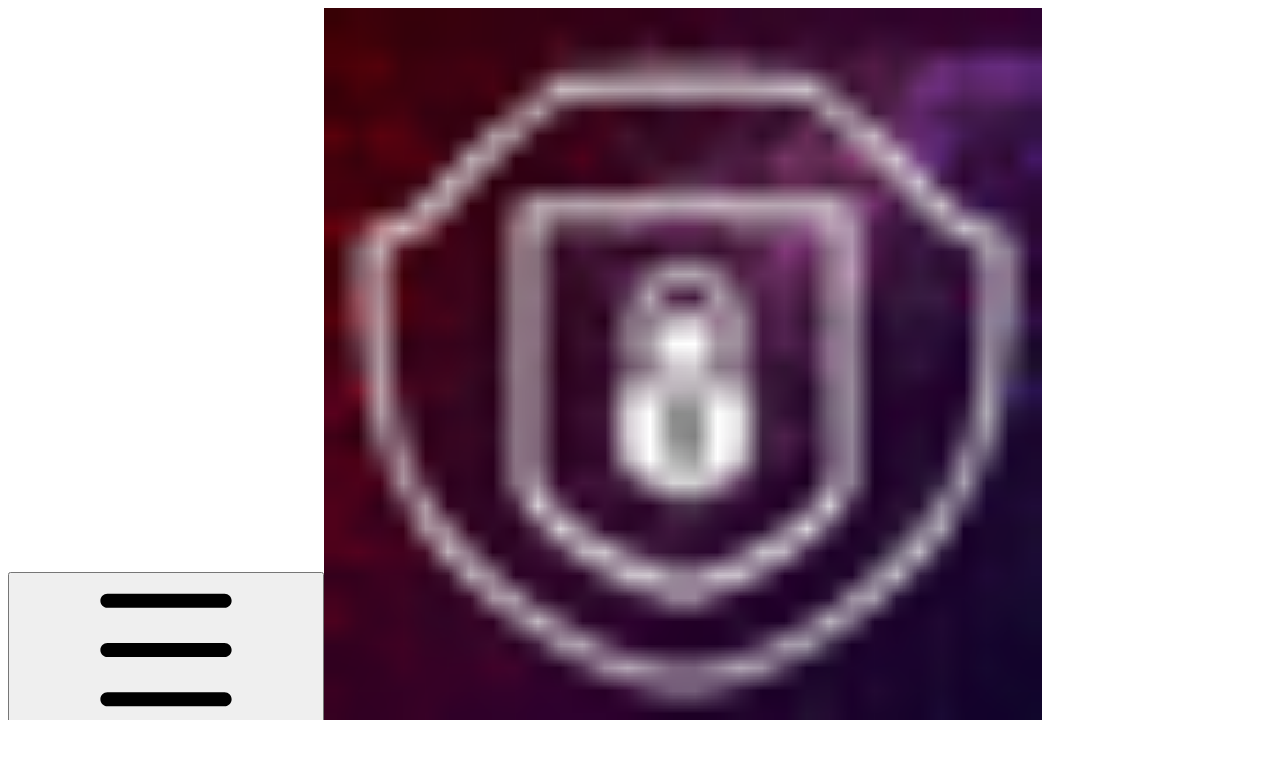

--- FILE ---
content_type: text/html; charset=utf-8
request_url: https://www.breaching-defenses.com/osint-and-recon/osint-framework
body_size: 31885
content:
<!DOCTYPE html><html lang="en" class="rounded-corners theme-clean no-tint sidebar-default sidebar-list-default links-default depth-subtle __variable_2bc5a2 __variable_80f980 __variable_c5e58d font-Inter sheet-open:gutter-stable"><head><meta charSet="utf-8"/><link rel="preconnect" href="https://static-2v.gitbook.com" crossorigin=""/><link rel="preconnect" href="https://api.gitbook.com/cache/"/><link rel="preconnect" href="https://ka-p.fontawesome.com/releases/v7.1.0/"/><link rel="preconnect" href="https://static-2v.gitbook.com"/><meta name="viewport" content="width=device-width, initial-scale=1, maximum-scale=1, viewport-fit=cover"/><link rel="preload" as="image" fetchPriority="high" imageSrcSet="https://www.breaching-defenses.com/~gitbook/image?url=https%3A%2F%2F3042479842-files.gitbook.io%2F%7E%2Ffiles%2Fv0%2Fb%2Fgitbook-x-prod.appspot.com%2Fo%2Fspaces%252F-Mg9lbsm9-YvGLXNeKT0%252Ficon%252F81DZT0RXLvCqSoxs3X4h%252Fbackground_and_logo_square.png%3Falt%3Dmedia%26token%3D32439b90-82fa-42b1-bdb8-e7a23896d815&amp;width=32&amp;dpr=1&amp;quality=100&amp;sign=866d2bb6&amp;sv=2 32w, https://www.breaching-defenses.com/~gitbook/image?url=https%3A%2F%2F3042479842-files.gitbook.io%2F%7E%2Ffiles%2Fv0%2Fb%2Fgitbook-x-prod.appspot.com%2Fo%2Fspaces%252F-Mg9lbsm9-YvGLXNeKT0%252Ficon%252F81DZT0RXLvCqSoxs3X4h%252Fbackground_and_logo_square.png%3Falt%3Dmedia%26token%3D32439b90-82fa-42b1-bdb8-e7a23896d815&amp;width=32&amp;dpr=2&amp;quality=100&amp;sign=866d2bb6&amp;sv=2 64w, https://www.breaching-defenses.com/~gitbook/image?url=https%3A%2F%2F3042479842-files.gitbook.io%2F%7E%2Ffiles%2Fv0%2Fb%2Fgitbook-x-prod.appspot.com%2Fo%2Fspaces%252F-Mg9lbsm9-YvGLXNeKT0%252Ficon%252F81DZT0RXLvCqSoxs3X4h%252Fbackground_and_logo_square.png%3Falt%3Dmedia%26token%3D32439b90-82fa-42b1-bdb8-e7a23896d815&amp;width=32&amp;dpr=3&amp;quality=100&amp;sign=866d2bb6&amp;sv=2 96w" imageSizes="32px"/><link rel="stylesheet" href="https://static-2v.gitbook.com/_next/static/css/4cf571e71811438f.css" data-precedence="next"/><link rel="stylesheet" href="https://static-2v.gitbook.com/_next/static/css/919cadf6c2ad1dbc.css" data-precedence="next"/><link rel="stylesheet" href="https://static-2v.gitbook.com/_next/static/css/e4670420fc569cb1.css" data-precedence="next"/><link rel="stylesheet" href="https://static-2v.gitbook.com/_next/static/css/7ebb61be21b17617.css" data-precedence="next"/><link rel="stylesheet" href="https://static-2v.gitbook.com/_next/static/css/f03c8e78cd26d590.css" data-precedence="next"/><link rel="stylesheet" href="https://static-2v.gitbook.com/_next/static/css/c36dde9599bfc781.css" data-precedence="next"/><link rel="stylesheet" href="https://static-2v.gitbook.com/_next/static/css/9c3b4442e0601ff1.css" data-precedence="next"/><link rel="stylesheet" href="https://static-2v.gitbook.com/_next/static/css/8c7837bed22017b9.css" data-precedence="next"/><link rel="preload" as="script" fetchPriority="low" href="https://static-2v.gitbook.com/_next/static/chunks/webpack-b91250255b993252.js"/><script src="https://static-2v.gitbook.com/_next/static/chunks/87c73c54-3c195070c5cbb22b.js" async=""></script><script src="https://static-2v.gitbook.com/_next/static/chunks/1902-3c9af5e38470b7ba.js" async=""></script><script src="https://static-2v.gitbook.com/_next/static/chunks/main-app-a0ac55901a15e772.js" async=""></script><script src="https://static-2v.gitbook.com/_next/static/chunks/app/global-error-99197ad4868e95f4.js" async=""></script><script src="https://static-2v.gitbook.com/_next/static/chunks/f5718501-3323166cff243a9d.js" async=""></script><script src="https://static-2v.gitbook.com/_next/static/chunks/9071f66d-390fafe3303b2acb.js" async=""></script><script src="https://static-2v.gitbook.com/_next/static/chunks/6500-df22b4917e9f7eea.js" async=""></script><script src="https://static-2v.gitbook.com/_next/static/chunks/2821-18260ac545927e21.js" async=""></script><script src="https://static-2v.gitbook.com/_next/static/chunks/823-966a7d5e414098a2.js" async=""></script><script src="https://static-2v.gitbook.com/_next/static/chunks/9370-09f5ace4f053ef73.js" async=""></script><script src="https://static-2v.gitbook.com/_next/static/chunks/4156-101f1da17ca9557d.js" async=""></script><script src="https://static-2v.gitbook.com/_next/static/chunks/7458-7ca3a490d5ceb0b3.js" async=""></script><script src="https://static-2v.gitbook.com/_next/static/chunks/app/sites/static/%5Bmode%5D/%5BsiteURL%5D/%5BsiteData%5D/(content)/%5BpagePath%5D/page-d7e5eea3bf9c3abf.js" async=""></script><script src="https://static-2v.gitbook.com/_next/static/chunks/4945-430fa5cc2f8244f6.js" async=""></script><script src="https://static-2v.gitbook.com/_next/static/chunks/906-cb5ca13923f3dc86.js" async=""></script><script src="https://static-2v.gitbook.com/_next/static/chunks/4642-f72eb645ecae187c.js" async=""></script><script src="https://static-2v.gitbook.com/_next/static/chunks/app/sites/static/%5Bmode%5D/%5BsiteURL%5D/%5BsiteData%5D/(content)/layout-fd52f19cb85afd1f.js" async=""></script><script async="" src="https://integrations.gitbook.com/v1/integrations/googleanalytics/installations/3f840de84d57f2773ff50988a6554def0f86a54da7a7e9b3876d66a1e5b2a44e/sites/site_62K4X/script.js?version=151.0"></script><link rel="preload" href="https://cdn.iframe.ly/embed.js" as="script"/><meta name="next-size-adjust" content=""/><meta name="color-scheme" content="light"/><title>OSINT Framework | Breaching Defenses</title><meta name="description" content="After doing manually reconnaissance on our target we will see how to use framework that automatize all these techniques"/><meta name="generator" content="GitBook (29e2b22)"/><meta name="robots" content="index, follow"/><link rel="canonical" href="https://www.breaching-defenses.com/osint-and-recon/osint-framework"/><link rel="alternate" type="text/markdown" href="https://www.breaching-defenses.com/osint-and-recon/osint-framework.md"/><link rel="alternate" type="application/rss+xml" title="RSS Feed" href="https://www.breaching-defenses.com/osint-and-recon/osint-framework/rss.xml"/><meta name="mobile-web-app-capable" content="yes"/><meta name="apple-mobile-web-app-title" content="Breaching Defenses"/><meta name="apple-mobile-web-app-status-bar-style" content="default"/><meta property="og:title" content="OSINT Framework | Breaching Defenses"/><meta property="og:description" content="After doing manually reconnaissance on our target we will see how to use framework that automatize all these techniques"/><meta property="og:image" content="https://www.breaching-defenses.com/~gitbook/ogimage/-MjjDovRiGnQoMtwKnKT"/><meta name="twitter:card" content="summary_large_image"/><meta name="twitter:title" content="OSINT Framework | Breaching Defenses"/><meta name="twitter:description" content="After doing manually reconnaissance on our target we will see how to use framework that automatize all these techniques"/><meta name="twitter:image" content="https://www.breaching-defenses.com/~gitbook/ogimage/-MjjDovRiGnQoMtwKnKT"/><link rel="icon" href="https://www.breaching-defenses.com/~gitbook/image?url=https%3A%2F%2F3042479842-files.gitbook.io%2F%7E%2Ffiles%2Fv0%2Fb%2Fgitbook-x-prod.appspot.com%2Fo%2Fspaces%252F-Mg9lbsm9-YvGLXNeKT0%252Ficon%252F81DZT0RXLvCqSoxs3X4h%252Fbackground_and_logo_square.png%3Falt%3Dmedia%26token%3D32439b90-82fa-42b1-bdb8-e7a23896d815&amp;width=48&amp;height=48&amp;sign=866d2bb6&amp;sv=2" type="image/png" media="(prefers-color-scheme: light)"/><link rel="icon" href="https://www.breaching-defenses.com/~gitbook/image?url=https%3A%2F%2F3042479842-files.gitbook.io%2F%7E%2Ffiles%2Fv0%2Fb%2Fgitbook-x-prod.appspot.com%2Fo%2Fspaces%252F-Mg9lbsm9-YvGLXNeKT0%252Ficon%252F81DZT0RXLvCqSoxs3X4h%252Fbackground_and_logo_square.png%3Falt%3Dmedia%26token%3D32439b90-82fa-42b1-bdb8-e7a23896d815&amp;width=48&amp;height=48&amp;sign=866d2bb6&amp;sv=2" type="image/png" media="(prefers-color-scheme: dark)"/><link rel="apple-touch-icon" href="https://www.breaching-defenses.com/~gitbook/image?url=https%3A%2F%2F3042479842-files.gitbook.io%2F%7E%2Ffiles%2Fv0%2Fb%2Fgitbook-x-prod.appspot.com%2Fo%2Fspaces%252F-Mg9lbsm9-YvGLXNeKT0%252Ficon%252F81DZT0RXLvCqSoxs3X4h%252Fbackground_and_logo_square.png%3Falt%3Dmedia%26token%3D32439b90-82fa-42b1-bdb8-e7a23896d815&amp;width=180&amp;height=180&amp;sign=866d2bb6&amp;sv=2" type="image/png" media="(prefers-color-scheme: light)"/><link rel="apple-touch-icon" href="https://www.breaching-defenses.com/~gitbook/image?url=https%3A%2F%2F3042479842-files.gitbook.io%2F%7E%2Ffiles%2Fv0%2Fb%2Fgitbook-x-prod.appspot.com%2Fo%2Fspaces%252F-Mg9lbsm9-YvGLXNeKT0%252Ficon%252F81DZT0RXLvCqSoxs3X4h%252Fbackground_and_logo_square.png%3Falt%3Dmedia%26token%3D32439b90-82fa-42b1-bdb8-e7a23896d815&amp;width=180&amp;height=180&amp;sign=866d2bb6&amp;sv=2" type="image/png" media="(prefers-color-scheme: dark)"/><style>
                    :root {
                        --primary-1: 255 255 255; --contrast-primary-1: 29 29 29;
--primary-2: 255 247 246; --contrast-primary-2: 29 29 29;
--primary-3: 255 242 240; --contrast-primary-3: 29 29 29;
--primary-4: 255 234 231; --contrast-primary-4: 29 29 29;
--primary-5: 255 227 222; --contrast-primary-5: 29 29 29;
--primary-6: 255 216 210; --contrast-primary-6: 29 29 29;
--primary-7: 255 201 194; --contrast-primary-7: 29 29 29;
--primary-8: 251 186 178; --contrast-primary-8: 29 29 29;
--primary-9: 255 70 66; --contrast-primary-9: 255 255 255;
--primary-10: 222 29 37; --contrast-primary-10: 255 255 255;
--primary-11: 155 89 82; --contrast-primary-11: 255 255 255;
--primary-12: 39 25 23; --contrast-primary-12: 255 255 255;
--primary-original: 255 70 66; --contrast-primary-original: 255 255 255;
                        --tint-1: 255 255 255; --contrast-tint-1: 29 29 29;
--tint-2: 251 249 249; --contrast-tint-2: 29 29 29;
--tint-3: 250 246 246; --contrast-tint-3: 29 29 29;
--tint-4: 247 241 240; --contrast-tint-4: 29 29 29;
--tint-5: 243 235 234; --contrast-tint-5: 29 29 29;
--tint-6: 237 227 226; --contrast-tint-6: 29 29 29;
--tint-7: 226 214 212; --contrast-tint-7: 29 29 29;
--tint-8: 215 201 199; --contrast-tint-8: 29 29 29;
--tint-9: 158 123 119; --contrast-tint-9: 255 255 255;
--tint-10: 146 112 107; --contrast-tint-10: 255 255 255;
--tint-11: 120 107 105; --contrast-tint-11: 255 255 255;
--tint-12: 31 28 28; --contrast-tint-12: 255 255 255;
--tint-original: 120 120 120; --contrast-tint-original: 255 255 255;
                        --neutral-1: 255 255 255; --contrast-neutral-1: 29 29 29;
--neutral-2: 250 250 250; --contrast-neutral-2: 29 29 29;
--neutral-3: 247 247 247; --contrast-neutral-3: 29 29 29;
--neutral-4: 242 242 242; --contrast-neutral-4: 29 29 29;
--neutral-5: 237 237 237; --contrast-neutral-5: 29 29 29;
--neutral-6: 229 229 229; --contrast-neutral-6: 29 29 29;
--neutral-7: 217 217 217; --contrast-neutral-7: 29 29 29;
--neutral-8: 204 204 204; --contrast-neutral-8: 29 29 29;
--neutral-9: 120 120 120; --contrast-neutral-9: 255 255 255;
--neutral-10: 121 121 121; --contrast-neutral-10: 255 255 255;
--neutral-11: 110 110 110; --contrast-neutral-11: 255 255 255;
--neutral-12: 29 29 29; --contrast-neutral-12: 255 255 255;
--neutral-original: 120 120 120; --contrast-neutral-original: 255 255 255;

                        --header-background: 255 70 66;
                        --header-link: 255 255 255;

                        --info-1: 255 255 255; --contrast-info-1: 29 29 29;
--info-2: 250 250 250; --contrast-info-2: 29 29 29;
--info-3: 247 247 247; --contrast-info-3: 29 29 29;
--info-4: 242 242 242; --contrast-info-4: 29 29 29;
--info-5: 237 237 237; --contrast-info-5: 29 29 29;
--info-6: 229 229 229; --contrast-info-6: 29 29 29;
--info-7: 217 217 217; --contrast-info-7: 29 29 29;
--info-8: 204 204 204; --contrast-info-8: 29 29 29;
--info-9: 120 120 120; --contrast-info-9: 255 255 255;
--info-10: 121 121 121; --contrast-info-10: 255 255 255;
--info-11: 110 110 110; --contrast-info-11: 255 255 255;
--info-12: 29 29 29; --contrast-info-12: 255 255 255;
--info-original: 120 120 120; --contrast-info-original: 255 255 255;
                        --warning-1: 255 255 255; --contrast-warning-1: 29 29 29;
--warning-2: 254 249 244; --contrast-warning-2: 29 29 29;
--warning-3: 255 245 236; --contrast-warning-3: 29 29 29;
--warning-4: 255 239 225; --contrast-warning-4: 29 29 29;
--warning-5: 254 233 214; --contrast-warning-5: 29 29 29;
--warning-6: 250 224 200; --contrast-warning-6: 29 29 29;
--warning-7: 242 211 182; --contrast-warning-7: 29 29 29;
--warning-8: 233 197 164; --contrast-warning-8: 29 29 29;
--warning-9: 254 154 0; --contrast-warning-9: 29 29 29;
--warning-10: 187 92 0; --contrast-warning-10: 255 255 255;
--warning-11: 138 102 66; --contrast-warning-11: 255 255 255;
--warning-12: 35 28 21; --contrast-warning-12: 255 255 255;
--warning-original: 254 154 0; --contrast-warning-original: 29 29 29;
                        --danger-1: 255 255 255; --contrast-danger-1: 29 29 29;
--danger-2: 255 247 246; --contrast-danger-2: 29 29 29;
--danger-3: 255 242 239; --contrast-danger-3: 29 29 29;
--danger-4: 255 234 230; --contrast-danger-4: 29 29 29;
--danger-5: 255 226 221; --contrast-danger-5: 29 29 29;
--danger-6: 255 215 210; --contrast-danger-6: 29 29 29;
--danger-7: 255 200 193; --contrast-danger-7: 29 29 29;
--danger-8: 254 184 177; --contrast-danger-8: 29 29 29;
--danger-9: 251 44 54; --contrast-danger-9: 255 255 255;
--danger-10: 228 0 33; --contrast-danger-10: 255 255 255;
--danger-11: 158 87 81; --contrast-danger-11: 255 255 255;
--danger-12: 39 25 23; --contrast-danger-12: 255 255 255;
--danger-original: 251 44 54; --contrast-danger-original: 255 255 255;
                        --success-1: 255 255 255; --contrast-success-1: 29 29 29;
--success-2: 245 252 246; --contrast-success-2: 29 29 29;
--success-3: 238 252 240; --contrast-success-3: 29 29 29;
--success-4: 229 249 231; --contrast-success-4: 29 29 29;
--success-5: 219 246 222; --contrast-success-5: 29 29 29;
--success-6: 207 240 210; --contrast-success-6: 29 29 29;
--success-7: 190 229 194; --contrast-success-7: 29 29 29;
--success-8: 172 218 177; --contrast-success-8: 29 29 29;
--success-9: 0 201 80; --contrast-success-9: 29 29 29;
--success-10: 0 152 23; --contrast-success-10: 255 255 255;
--success-11: 74 124 82; --contrast-success-11: 255 255 255;
--success-12: 22 32 23; --contrast-success-12: 255 255 255;
--success-original: 0 201 80; --contrast-success-original: 29 29 29;
                    }

                    .dark {
                        --primary-1: 29 29 29; --contrast-primary-1: 255 255 255;
--primary-2: 40 33 32; --contrast-primary-2: 255 255 255;
--primary-3: 54 40 38; --contrast-primary-3: 255 255 255;
--primary-4: 63 41 39; --contrast-primary-4: 255 255 255;
--primary-5: 74 45 41; --contrast-primary-5: 255 255 255;
--primary-6: 83 46 42; --contrast-primary-6: 255 255 255;
--primary-7: 98 53 48; --contrast-primary-7: 255 255 255;
--primary-8: 114 60 55; --contrast-primary-8: 255 255 255;
--primary-9: 255 70 66; --contrast-primary-9: 255 255 255;
--primary-10: 251 66 62; --contrast-primary-10: 255 255 255;
--primary-11: 244 170 162; --contrast-primary-11: 29 29 29;
--primary-12: 255 250 247; --contrast-primary-12: 29 29 29;
--primary-original: 255 70 66; --contrast-primary-original: 255 255 255;
                        --tint-1: 29 29 29; --contrast-tint-1: 255 255 255;
--tint-2: 35 34 34; --contrast-tint-2: 255 255 255;
--tint-3: 45 43 43; --contrast-tint-3: 255 255 255;
--tint-4: 49 47 47; --contrast-tint-4: 255 255 255;
--tint-5: 56 53 52; --contrast-tint-5: 255 255 255;
--tint-6: 60 56 56; --contrast-tint-6: 255 255 255;
--tint-7: 71 66 66; --contrast-tint-7: 255 255 255;
--tint-8: 82 76 76; --contrast-tint-8: 255 255 255;
--tint-9: 146 128 126; --contrast-tint-9: 255 255 255;
--tint-10: 158 139 137; --contrast-tint-10: 255 255 255;
--tint-11: 198 190 189; --contrast-tint-11: 29 29 29;
--tint-12: 255 255 254; --contrast-tint-12: 29 29 29;
--tint-original: 120 120 120; --contrast-tint-original: 255 255 255;
                        --neutral-1: 29 29 29; --contrast-neutral-1: 255 255 255;
--neutral-2: 34 34 34; --contrast-neutral-2: 255 255 255;
--neutral-3: 44 44 44; --contrast-neutral-3: 255 255 255;
--neutral-4: 48 48 48; --contrast-neutral-4: 255 255 255;
--neutral-5: 53 53 53; --contrast-neutral-5: 255 255 255;
--neutral-6: 57 57 57; --contrast-neutral-6: 255 255 255;
--neutral-7: 67 67 67; --contrast-neutral-7: 255 255 255;
--neutral-8: 78 78 78; --contrast-neutral-8: 255 255 255;
--neutral-9: 120 120 120; --contrast-neutral-9: 255 255 255;
--neutral-10: 144 144 144; --contrast-neutral-10: 255 255 255;
--neutral-11: 192 192 192; --contrast-neutral-11: 29 29 29;
--neutral-12: 255 255 255; --contrast-neutral-12: 29 29 29;
--neutral-original: 120 120 120; --contrast-neutral-original: 255 255 255;

                        --header-background: 255 70 66;
                        --header-link: 255 255 255;

                        --info-1: 29 29 29; --contrast-info-1: 255 255 255;
--info-2: 34 34 34; --contrast-info-2: 255 255 255;
--info-3: 44 44 44; --contrast-info-3: 255 255 255;
--info-4: 48 48 48; --contrast-info-4: 255 255 255;
--info-5: 53 53 53; --contrast-info-5: 255 255 255;
--info-6: 57 57 57; --contrast-info-6: 255 255 255;
--info-7: 67 67 67; --contrast-info-7: 255 255 255;
--info-8: 78 78 78; --contrast-info-8: 255 255 255;
--info-9: 120 120 120; --contrast-info-9: 255 255 255;
--info-10: 144 144 144; --contrast-info-10: 255 255 255;
--info-11: 192 192 192; --contrast-info-11: 29 29 29;
--info-12: 255 255 255; --contrast-info-12: 29 29 29;
--info-original: 120 120 120; --contrast-info-original: 255 255 255;
                        --warning-1: 29 29 29; --contrast-warning-1: 255 255 255;
--warning-2: 38 34 30; --contrast-warning-2: 255 255 255;
--warning-3: 50 42 35; --contrast-warning-3: 255 255 255;
--warning-4: 57 45 34; --contrast-warning-4: 255 255 255;
--warning-5: 66 50 34; --contrast-warning-5: 255 255 255;
--warning-6: 73 53 33; --contrast-warning-6: 255 255 255;
--warning-7: 87 62 37; --contrast-warning-7: 255 255 255;
--warning-8: 101 71 41; --contrast-warning-8: 255 255 255;
--warning-9: 254 154 0; --contrast-warning-9: 29 29 29;
--warning-10: 213 116 0; --contrast-warning-10: 255 255 255;
--warning-11: 224 184 145; --contrast-warning-11: 29 29 29;
--warning-12: 255 253 243; --contrast-warning-12: 29 29 29;
--warning-original: 254 154 0; --contrast-warning-original: 29 29 29;
                        --danger-1: 29 29 29; --contrast-danger-1: 255 255 255;
--danger-2: 40 32 32; --contrast-danger-2: 255 255 255;
--danger-3: 55 39 38; --contrast-danger-3: 255 255 255;
--danger-4: 64 41 38; --contrast-danger-4: 255 255 255;
--danger-5: 75 44 41; --contrast-danger-5: 255 255 255;
--danger-6: 84 45 41; --contrast-danger-6: 255 255 255;
--danger-7: 100 51 48; --contrast-danger-7: 255 255 255;
--danger-8: 117 58 54; --contrast-danger-8: 255 255 255;
--danger-9: 251 44 54; --contrast-danger-9: 255 255 255;
--danger-10: 255 52 59; --contrast-danger-10: 255 255 255;
--danger-11: 248 168 161; --contrast-danger-11: 29 29 29;
--danger-12: 255 249 247; --contrast-danger-12: 29 29 29;
--danger-original: 251 44 54; --contrast-danger-original: 255 255 255;
                        --success-1: 29 29 29; --contrast-success-1: 255 255 255;
--success-2: 31 36 32; --contrast-success-2: 255 255 255;
--success-3: 37 47 38; --contrast-success-3: 255 255 255;
--success-4: 37 52 39; --contrast-success-4: 255 255 255;
--success-5: 38 60 41; --contrast-success-5: 255 255 255;
--success-6: 38 65 41; --contrast-success-6: 255 255 255;
--success-7: 42 77 48; --contrast-success-7: 255 255 255;
--success-8: 47 89 54; --contrast-success-8: 255 255 255;
--success-9: 0 201 80; --contrast-success-9: 29 29 29;
--success-10: 0 176 54; --contrast-success-10: 255 255 255;
--success-11: 155 208 161; --contrast-success-11: 29 29 29;
--success-12: 246 255 247; --contrast-success-12: 29 29 29;
--success-original: 0 201 80; --contrast-success-original: 29 29 29;
                    }
                </style><script src="https://static-2v.gitbook.com/_next/static/chunks/polyfills-42372ed130431b0a.js" noModule=""></script></head><body class="site-background sheet-open:overflow-hidden"><div hidden=""><!--$--><!--/$--></div><script>((a,b,c,d,e,f,g,h)=>{let i=document.documentElement,j=["light","dark"];function k(b){var c;(Array.isArray(a)?a:[a]).forEach(a=>{let c="class"===a,d=c&&f?e.map(a=>f[a]||a):e;c?(i.classList.remove(...d),i.classList.add(f&&f[b]?f[b]:b)):i.setAttribute(a,b)}),c=b,h&&j.includes(c)&&(i.style.colorScheme=c)}if(d)k(d);else try{let a=localStorage.getItem(b)||c,d=g&&"system"===a?window.matchMedia("(prefers-color-scheme: dark)").matches?"dark":"light":a;k(d)}catch(a){}})("class","theme","system","light",["light","dark"],null,true,true)</script><header id="site-header" class="flex flex-col h-[64px] sticky top-0 pt-[env(safe-area-inset-top)] z-30 w-full flex-none shadow-[0px_1px_0px] shadow-tint-12/2 bg-tint-base/9 theme-muted:bg-tint-subtle/9 [html.sidebar-filled.theme-bold.tint_&amp;]:bg-tint-subtle/9 theme-gradient:bg-gradient-primary theme-gradient-tint:bg-gradient-tint contrast-more:bg-tint-base text-sm backdrop-blur-lg"><div class="theme-bold:bg-header-background theme-bold:shadow-[0px_1px_0px] theme-bold:shadow-tint-12/2"><div class="transition-all duration-300 lg:chat-open:pr-80 xl:chat-open:pr-96"><div id="header-content" class="gap-4 lg:gap-6 flex items-center justify-between w-full py-3 min-h-16 sm:h-16 px-4 pl-[max(env(safe-area-inset-left),1rem)] pr-[max(env(safe-area-inset-right),1rem)] sm:px-6 sm:pl-[max(env(safe-area-inset-left),1.5rem)] sm:pr-[max(env(safe-area-inset-right),1.5rem)] md:px-8 md:pl-[max(env(safe-area-inset-left),2rem)] md:pr-[max(env(safe-area-inset-right),2rem)] max-w-screen-2xl mx-auto transition-[max-width] duration-300 @container/header"><div class="flex max-w-full min-w-0 shrink items-center justify-start gap-2 lg:gap-4"><button type="button" class="button group/button inline-flex items-center gap-2 rounded-xl straight-corners:rounded-none circular-corners:rounded-3xl border-tint hover:border-tint-hover disabled:border-tint depth-subtle:shadow-xs hover:depth-subtle:shadow-md focus-visible:depth-subtle:shadow-md active:depth-subtle:shadow-xs dark:shadow-tint-1 not-focus-visible:outline-0 contrast-more:border-tint-12 contrast-more:hover:outline-2 contrast-more:hover:outline-tint-12 contrast-more:hover:border-tint-12 contrast-more:focus-visible:border-tint-12 contrast-more:focus-visible:outline-tint-12 hover:depth-subtle:-translate-y-px focus-visible:depth-subtle:-translate-y-px data-[state=open]:depth-subtle:-translate-y-px active:depth-subtle:translate-y-0 transition-all grow-0 shrink-0 truncate max-w-full align-middle leading-normal disabled:cursor-not-allowed disabled:translate-y-0! disabled:shadow-none! bg-transparent border-0 contrast-more:border shadow-none! translate-y-0! hover:text-tint-strong focus-visible:bg-tint-hover focus-visible:text-tint-strong data-[state=open]:bg-tint-hover data-[state=open]:text-tint-strong contrast-more:bg-tint-subtle disabled:text-tint/8 disabled:bg-transparent p-2 -ml-2 text-tint-strong theme-bold:text-header-link hover:bg-tint-hover hover:theme-bold:bg-header-link/3 page-no-toc:hidden lg:hidden" aria-label="Open table of contents" data-testid="toc-button" data-state="closed"><svg class="gb-icon button-leading-icon shrink-0 size-text-lg my-[.1875em] mx-[.1875em]"><title>bars</title><defs><mask id="_R_2ml8qiv5ubsnpfivb_" style="mask-type:alpha"><image data-testid="mask-image" href="https://ka-p.fontawesome.com/releases/v7.1.0/svgs/regular/bars.svg?v=2&amp;token=a463935e93" width="100%" height="100%" preserveAspectRatio="xMidYMid meet"></image></mask></defs><rect width="100%" height="100%" fill="currentColor" mask="url(#_R_2ml8qiv5ubsnpfivb_)"></rect></svg></button><a class="group/headerlogo min-w-0 shrink flex items-center" href="/"><img alt="" style="aspect-ratio:1" fetchPriority="high" class="block dark:hidden object-contain size-8" src="https://www.breaching-defenses.com/~gitbook/image?url=https%3A%2F%2F3042479842-files.gitbook.io%2F%7E%2Ffiles%2Fv0%2Fb%2Fgitbook-x-prod.appspot.com%2Fo%2Fspaces%252F-Mg9lbsm9-YvGLXNeKT0%252Ficon%252F81DZT0RXLvCqSoxs3X4h%252Fbackground_and_logo_square.png%3Falt%3Dmedia%26token%3D32439b90-82fa-42b1-bdb8-e7a23896d815&amp;width=32&amp;dpr=3&amp;quality=100&amp;sign=866d2bb6&amp;sv=2" srcSet="https://www.breaching-defenses.com/~gitbook/image?url=https%3A%2F%2F3042479842-files.gitbook.io%2F%7E%2Ffiles%2Fv0%2Fb%2Fgitbook-x-prod.appspot.com%2Fo%2Fspaces%252F-Mg9lbsm9-YvGLXNeKT0%252Ficon%252F81DZT0RXLvCqSoxs3X4h%252Fbackground_and_logo_square.png%3Falt%3Dmedia%26token%3D32439b90-82fa-42b1-bdb8-e7a23896d815&amp;width=32&amp;dpr=1&amp;quality=100&amp;sign=866d2bb6&amp;sv=2 32w, https://www.breaching-defenses.com/~gitbook/image?url=https%3A%2F%2F3042479842-files.gitbook.io%2F%7E%2Ffiles%2Fv0%2Fb%2Fgitbook-x-prod.appspot.com%2Fo%2Fspaces%252F-Mg9lbsm9-YvGLXNeKT0%252Ficon%252F81DZT0RXLvCqSoxs3X4h%252Fbackground_and_logo_square.png%3Falt%3Dmedia%26token%3D32439b90-82fa-42b1-bdb8-e7a23896d815&amp;width=32&amp;dpr=2&amp;quality=100&amp;sign=866d2bb6&amp;sv=2 64w, https://www.breaching-defenses.com/~gitbook/image?url=https%3A%2F%2F3042479842-files.gitbook.io%2F%7E%2Ffiles%2Fv0%2Fb%2Fgitbook-x-prod.appspot.com%2Fo%2Fspaces%252F-Mg9lbsm9-YvGLXNeKT0%252Ficon%252F81DZT0RXLvCqSoxs3X4h%252Fbackground_and_logo_square.png%3Falt%3Dmedia%26token%3D32439b90-82fa-42b1-bdb8-e7a23896d815&amp;width=32&amp;dpr=3&amp;quality=100&amp;sign=866d2bb6&amp;sv=2 96w" sizes="32px" width="718" height="717"/><img alt="" style="aspect-ratio:1" loading="lazy" fetchPriority="high" class="hidden dark:block object-contain size-8" src="https://www.breaching-defenses.com/~gitbook/image?url=https%3A%2F%2F3042479842-files.gitbook.io%2F%7E%2Ffiles%2Fv0%2Fb%2Fgitbook-x-prod.appspot.com%2Fo%2Fspaces%252F-Mg9lbsm9-YvGLXNeKT0%252Ficon%252F81DZT0RXLvCqSoxs3X4h%252Fbackground_and_logo_square.png%3Falt%3Dmedia%26token%3D32439b90-82fa-42b1-bdb8-e7a23896d815&amp;width=32&amp;dpr=3&amp;quality=100&amp;sign=866d2bb6&amp;sv=2" srcSet="https://www.breaching-defenses.com/~gitbook/image?url=https%3A%2F%2F3042479842-files.gitbook.io%2F%7E%2Ffiles%2Fv0%2Fb%2Fgitbook-x-prod.appspot.com%2Fo%2Fspaces%252F-Mg9lbsm9-YvGLXNeKT0%252Ficon%252F81DZT0RXLvCqSoxs3X4h%252Fbackground_and_logo_square.png%3Falt%3Dmedia%26token%3D32439b90-82fa-42b1-bdb8-e7a23896d815&amp;width=32&amp;dpr=1&amp;quality=100&amp;sign=866d2bb6&amp;sv=2 32w, https://www.breaching-defenses.com/~gitbook/image?url=https%3A%2F%2F3042479842-files.gitbook.io%2F%7E%2Ffiles%2Fv0%2Fb%2Fgitbook-x-prod.appspot.com%2Fo%2Fspaces%252F-Mg9lbsm9-YvGLXNeKT0%252Ficon%252F81DZT0RXLvCqSoxs3X4h%252Fbackground_and_logo_square.png%3Falt%3Dmedia%26token%3D32439b90-82fa-42b1-bdb8-e7a23896d815&amp;width=32&amp;dpr=2&amp;quality=100&amp;sign=866d2bb6&amp;sv=2 64w, https://www.breaching-defenses.com/~gitbook/image?url=https%3A%2F%2F3042479842-files.gitbook.io%2F%7E%2Ffiles%2Fv0%2Fb%2Fgitbook-x-prod.appspot.com%2Fo%2Fspaces%252F-Mg9lbsm9-YvGLXNeKT0%252Ficon%252F81DZT0RXLvCqSoxs3X4h%252Fbackground_and_logo_square.png%3Falt%3Dmedia%26token%3D32439b90-82fa-42b1-bdb8-e7a23896d815&amp;width=32&amp;dpr=3&amp;quality=100&amp;sign=866d2bb6&amp;sv=2 96w" sizes="32px" width="718" height="717"/><div class="text-pretty line-clamp-2 tracking-tight max-w-[18ch] lg:max-w-[24ch] font-semibold ms-3 text-base/tight lg:text-lg/tight text-tint-strong theme-bold:text-header-link">Breaching Defenses</div></a></div><div class="flex grow-0 shrink-0 @2xl:basis-56 justify-self-end items-center gap-2 transition-[margin] duration-300 order-last"><div class="relative flex @max-2xl:size-9.5 grow"><div class="group/input relative flex min-h-min overflow-hidden border border-tint bg-tint-base align-middle shadow-tint/6 ring-primary-hover transition-all dark:shadow-tint-1 depth-subtle:focus-within:-translate-y-px depth-subtle:hover:-translate-y-px depth-subtle:shadow-xs focus-within:border-primary-hover focus-within:depth-subtle:shadow-lg focus-within:shadow-primary-subtle focus-within:ring-2 hover:cursor-text hover:border-tint-hover hover:not-focus-within:bg-tint-subtle depth-subtle:hover:not-focus-within:shadow-md focus-within:hover:border-primary-hover flex-row px-3 py-2 gap-2 circular-corners:rounded-3xl rounded-corners:rounded-xl @max-2xl:absolute inset-y-0 right-0 z-30 @max-2xl:max-w-9.5 grow theme-bold:border-header-link/4 theme-bold:bg-header-link/1 @max-2xl:px-2.5 theme-bold:text-header-link theme-bold:shadow-none! theme-bold:backdrop-blur-xl @max-2xl:focus-within:w-56 @max-2xl:focus-within:max-w-[calc(100vw-5rem)] theme-bold:focus-within:border-header-link/6 theme-bold:focus-within:ring-header-link/5 theme-bold:hover:border-header-link/5 theme-bold:hover:not-focus-within:bg-header-link/2 @max-2xl:has-[input[aria-expanded=true]]:w-56 @max-2xl:has-[input[aria-expanded=true]]:max-w-[calc(100vw-5rem)] @max-2xl:[&amp;_input]:opacity-0 theme-bold:[&amp;_input]:placeholder:text-header-link/8 @max-2xl:focus-within:[&amp;_input]:opacity-11 @max-2xl:has-[input[aria-expanded=true]]:[&amp;_input]:opacity-11"><div class="flex shrink grow gap-2 items-center"><div class="flex items-center text-tint"><svg class="gb-icon size-text-lg shrink-0 text-tint theme-bold:text-header-link/8"><title>search</title><defs><mask id="_R_5dp8qiv5ubsnpfivb_" style="mask-type:alpha"><image data-testid="mask-image" href="https://ka-p.fontawesome.com/releases/v7.1.0/svgs/regular/search.svg?v=2&amp;token=a463935e93" width="100%" height="100%" preserveAspectRatio="xMidYMid meet"></image></mask></defs><rect width="100%" height="100%" fill="currentColor" mask="url(#_R_5dp8qiv5ubsnpfivb_)"></rect></svg></div><button type="button" class="button group/button items-center gap-2 rounded-xl straight-corners:rounded-none circular-corners:rounded-3xl border-tint hover:border-tint-hover disabled:border-tint depth-subtle:shadow-xs hover:depth-subtle:shadow-md focus-visible:depth-subtle:shadow-md active:depth-subtle:shadow-xs dark:shadow-tint-1 not-focus-visible:outline-0 contrast-more:border-tint-12 contrast-more:hover:outline-2 contrast-more:hover:outline-tint-12 contrast-more:hover:border-tint-12 contrast-more:focus-visible:border-tint-12 contrast-more:focus-visible:outline-tint-12 hover:depth-subtle:-translate-y-px focus-visible:depth-subtle:-translate-y-px data-[state=open]:depth-subtle:-translate-y-px active:depth-subtle:translate-y-0 transition-all grow-0 truncate max-w-full align-middle leading-normal disabled:cursor-not-allowed disabled:translate-y-0! disabled:shadow-none! bg-transparent border-0 contrast-more:border shadow-none! translate-y-0! hover:bg-tint-hover hover:text-tint-strong focus-visible:bg-tint-hover focus-visible:text-tint-strong data-[state=open]:bg-tint-hover data-[state=open]:text-tint-strong contrast-more:bg-tint-subtle disabled:text-tint/8 disabled:bg-transparent hidden shrink-0 animate-fade-in text-tint theme-bold:text-header-link theme-bold:hover:bg-header-link/3 -ml-2.25 -my-1.5 -mr-2 p-1.5" aria-label="Clear" data-state="closed"><svg class="gb-icon button-leading-icon shrink-0 size-text-lg my-[.1875em] mx-[.1875em]"><title>circle-xmark</title><defs><mask id="_R_1b9dp8qiv5ubsnpfivb_" style="mask-type:alpha"><image data-testid="mask-image" href="https://ka-p.fontawesome.com/releases/v7.1.0/svgs/regular/circle-xmark.svg?v=2&amp;token=a463935e93" width="100%" height="100%" preserveAspectRatio="xMidYMid meet"></image></mask></defs><rect width="100%" height="100%" fill="currentColor" mask="url(#_R_1b9dp8qiv5ubsnpfivb_)"></rect></svg></button><input class="peer max-h-64 grow shrink resize-none leading-normal text-left outline-none placeholder:text-tint/8 placeholder-shown:text-ellipsis aria-busy:cursor-progress -m-2 p-2" aria-label="Search" placeholder="Search…" maxLength="512" type="text" size="1" data-testid="search-input" autoComplete="off" aria-autocomplete="list" aria-haspopup="dialog" aria-expanded="false" aria-controls="search-results-_R_98qiv5ubsnpfivb_" data-state="closed" name="search-input" value=""/><div class=""><div aria-busy="true" class="shortcut hidden justify-end gap-0.5 whitespace-nowrap text-tint text-xs [font-feature-settings:&quot;calt&quot;,&quot;case&quot;] contrast-more:text-tint-strong md:flex opacity-0"><kbd class="flex h-5 min-w-5 items-center justify-center rounded-md border border-tint-subtle px-1 text-xs theme-bold:border-header-link/4 theme-bold:bg-header-background theme-bold:text-header-link">Ctrl</kbd><kbd class="flex h-5 min-w-5 items-center justify-center rounded-md border border-tint-subtle px-1 uppercase theme-bold:border-header-link/4 theme-bold:bg-header-background theme-bold:text-header-link">k</kbd></div></div></div><div class="flex items-center gap-2 empty:hidden -my-1 -mr-1.5"></div></div></div></div></div></div></div></header><div class="pointer-events-none fixed inset-x-0 top-0 z-50 h-0.5 overflow-hidden hidden animate-fade-out-slow"><div class="h-full w-full origin-left animate-crawl bg-primary-solid theme-bold:bg-header-link"></div></div><div class="motion-safe:transition-all motion-safe:duration-300 lg:chat-open:mr-80 xl:chat-open:mr-96"><div class="flex flex-col lg:flex-row lg:justify-center px-4 pl-[max(env(safe-area-inset-left),1rem)] pr-[max(env(safe-area-inset-right),1rem)] sm:px-6 sm:pl-[max(env(safe-area-inset-left),1.5rem)] sm:pr-[max(env(safe-area-inset-right),1.5rem)] md:px-8 md:pl-[max(env(safe-area-inset-left),2rem)] md:pr-[max(env(safe-area-inset-right),2rem)] max-w-screen-2xl mx-auto site-width-wide:max-w-screen-4xl transition-[max-width] duration-300"><div id="side-sheet-overlay" class="fixed inset-0 z-40 items-start bg-tint-base/3 not-hydrated:opacity-0 starting:opacity-0 starting:backdrop-blur-none transition-[opacity,display,backdrop-filter] transition-discrete duration-250 dark:bg-tint-base/6 hidden opacity-0 backdrop-blur-none"></div><aside class="side-sheet fixed inset-y-0 z-41 left-0 max-w-[calc(100%-4rem)] hidden group/table-of-contents text-sm grow-0 shrink-0 w-4/5 md:w-1/2 lg:w-72 basis-72 lg:page-no-toc:basis-56 max-lg:not-sidebar-filled:bg-tint-base max-lg:not-sidebar-filled:border-r border-tint-subtle lg:flex! lg:animate-none! lg:sticky lg:mr-12 lg:z-0! lg:top-0 lg:h-screen lg:announcement:h-[calc(100vh-4.25rem)] lg:site-header:top-16 lg:site-header:h-[calc(100vh-4rem)] lg:announcement:site-header:h-[calc(100vh-4rem-4.25rem)] lg:site-header-sections:top-27 lg:site-header-sections:h-[calc(100vh-6.75rem)] lg:site-header-sections:announcement:h-[calc(100vh-6.75rem-4.25rem)] lg:[html[style*=&quot;--toc-top-offset&quot;]_&amp;]:top-(--toc-top-offset)! lg:[html[style*=&quot;--toc-height&quot;]_&amp;]:h-(--toc-height)! lg:page-no-toc:[html[style*=&quot;--outline-top-offset&quot;]_&amp;]:top-(--outline-top-offset)! lg:page-no-toc:[html[style*=&quot;--outline-height&quot;]_&amp;]:top-(--outline-height)! pt-6 pb-4 supports-[-webkit-touch-callout]:pb-[env(safe-area-inset-bottom)] lg:sidebar-filled:pr-6 lg:page-no-toc:pr-0 max-lg:pl-8 flex-col gap-4" aria-expanded="false" aria-modal="false" data-testid="table-of-contents" id="table-of-contents"><div class="pr-4 flex lg:hidden grow-0 dark:shadow-light/1 text-base/tight items-center"><a class="group/headerlogo min-w-0 shrink flex items-center" href="/"><img alt="" style="aspect-ratio:1" fetchPriority="high" class="block dark:hidden object-contain size-8" src="https://www.breaching-defenses.com/~gitbook/image?url=https%3A%2F%2F3042479842-files.gitbook.io%2F%7E%2Ffiles%2Fv0%2Fb%2Fgitbook-x-prod.appspot.com%2Fo%2Fspaces%252F-Mg9lbsm9-YvGLXNeKT0%252Ficon%252F81DZT0RXLvCqSoxs3X4h%252Fbackground_and_logo_square.png%3Falt%3Dmedia%26token%3D32439b90-82fa-42b1-bdb8-e7a23896d815&amp;width=32&amp;dpr=3&amp;quality=100&amp;sign=866d2bb6&amp;sv=2" srcSet="https://www.breaching-defenses.com/~gitbook/image?url=https%3A%2F%2F3042479842-files.gitbook.io%2F%7E%2Ffiles%2Fv0%2Fb%2Fgitbook-x-prod.appspot.com%2Fo%2Fspaces%252F-Mg9lbsm9-YvGLXNeKT0%252Ficon%252F81DZT0RXLvCqSoxs3X4h%252Fbackground_and_logo_square.png%3Falt%3Dmedia%26token%3D32439b90-82fa-42b1-bdb8-e7a23896d815&amp;width=32&amp;dpr=1&amp;quality=100&amp;sign=866d2bb6&amp;sv=2 32w, https://www.breaching-defenses.com/~gitbook/image?url=https%3A%2F%2F3042479842-files.gitbook.io%2F%7E%2Ffiles%2Fv0%2Fb%2Fgitbook-x-prod.appspot.com%2Fo%2Fspaces%252F-Mg9lbsm9-YvGLXNeKT0%252Ficon%252F81DZT0RXLvCqSoxs3X4h%252Fbackground_and_logo_square.png%3Falt%3Dmedia%26token%3D32439b90-82fa-42b1-bdb8-e7a23896d815&amp;width=32&amp;dpr=2&amp;quality=100&amp;sign=866d2bb6&amp;sv=2 64w, https://www.breaching-defenses.com/~gitbook/image?url=https%3A%2F%2F3042479842-files.gitbook.io%2F%7E%2Ffiles%2Fv0%2Fb%2Fgitbook-x-prod.appspot.com%2Fo%2Fspaces%252F-Mg9lbsm9-YvGLXNeKT0%252Ficon%252F81DZT0RXLvCqSoxs3X4h%252Fbackground_and_logo_square.png%3Falt%3Dmedia%26token%3D32439b90-82fa-42b1-bdb8-e7a23896d815&amp;width=32&amp;dpr=3&amp;quality=100&amp;sign=866d2bb6&amp;sv=2 96w" sizes="32px" width="718" height="717"/><img alt="" style="aspect-ratio:1" loading="lazy" fetchPriority="high" class="hidden dark:block object-contain size-8" src="https://www.breaching-defenses.com/~gitbook/image?url=https%3A%2F%2F3042479842-files.gitbook.io%2F%7E%2Ffiles%2Fv0%2Fb%2Fgitbook-x-prod.appspot.com%2Fo%2Fspaces%252F-Mg9lbsm9-YvGLXNeKT0%252Ficon%252F81DZT0RXLvCqSoxs3X4h%252Fbackground_and_logo_square.png%3Falt%3Dmedia%26token%3D32439b90-82fa-42b1-bdb8-e7a23896d815&amp;width=32&amp;dpr=3&amp;quality=100&amp;sign=866d2bb6&amp;sv=2" srcSet="https://www.breaching-defenses.com/~gitbook/image?url=https%3A%2F%2F3042479842-files.gitbook.io%2F%7E%2Ffiles%2Fv0%2Fb%2Fgitbook-x-prod.appspot.com%2Fo%2Fspaces%252F-Mg9lbsm9-YvGLXNeKT0%252Ficon%252F81DZT0RXLvCqSoxs3X4h%252Fbackground_and_logo_square.png%3Falt%3Dmedia%26token%3D32439b90-82fa-42b1-bdb8-e7a23896d815&amp;width=32&amp;dpr=1&amp;quality=100&amp;sign=866d2bb6&amp;sv=2 32w, https://www.breaching-defenses.com/~gitbook/image?url=https%3A%2F%2F3042479842-files.gitbook.io%2F%7E%2Ffiles%2Fv0%2Fb%2Fgitbook-x-prod.appspot.com%2Fo%2Fspaces%252F-Mg9lbsm9-YvGLXNeKT0%252Ficon%252F81DZT0RXLvCqSoxs3X4h%252Fbackground_and_logo_square.png%3Falt%3Dmedia%26token%3D32439b90-82fa-42b1-bdb8-e7a23896d815&amp;width=32&amp;dpr=2&amp;quality=100&amp;sign=866d2bb6&amp;sv=2 64w, https://www.breaching-defenses.com/~gitbook/image?url=https%3A%2F%2F3042479842-files.gitbook.io%2F%7E%2Ffiles%2Fv0%2Fb%2Fgitbook-x-prod.appspot.com%2Fo%2Fspaces%252F-Mg9lbsm9-YvGLXNeKT0%252Ficon%252F81DZT0RXLvCqSoxs3X4h%252Fbackground_and_logo_square.png%3Falt%3Dmedia%26token%3D32439b90-82fa-42b1-bdb8-e7a23896d815&amp;width=32&amp;dpr=3&amp;quality=100&amp;sign=866d2bb6&amp;sv=2 96w" sizes="32px" width="718" height="717"/><div class="text-pretty line-clamp-2 tracking-tight max-w-[18ch] lg:max-w-[24ch] font-semibold ms-3 text-base/tight lg:text-lg/tight text-tint-strong theme-bold:text-header-link">Breaching Defenses</div></a></div><div class="-ms-5 relative flex min-h-0 grow flex-col border-tint-subtle sidebar-filled:bg-tint-subtle theme-muted:bg-tint-subtle [html.sidebar-filled.theme-muted_&amp;]:bg-tint-base [html.sidebar-filled.theme-bold.tint_&amp;]:bg-tint-base [html.sidebar-filled.theme-gradient_&amp;]:border max-lg:sidebar-filled:border page-no-toc:bg-transparent! page-no-toc:border-none! sidebar-filled:rounded-2xl straight-corners:rounded-none page-has-toc:[html.sidebar-filled.circular-corners_&amp;]:rounded-4xl"><div class="group/scroll-container relative flex shrink grow min-h-0" data-testid="toc-scroll-container"><div class="flex-1 overflow-hidden min-h-0 hide-scrollbar overflow-y-auto flex flex-col p-2 gutter-stable"><ul class="flex flex-col gap-y-0.5 page-no-toc:hidden grow border-tint-subtle sidebar-list-line:border-l"><li class="flex flex-col"><a class="group/toclink toclink relative transition-colors flex flex-row justify-start items-center gap-3 circular-corners:rounded-2xl rounded-md straight-corners:rounded-none p-1.5 pl-3 text-balance font-normal text-sm text-tint-strong/7 hover:bg-tint-hover hover:text-tint-strong contrast-more:text-tint-strong contrast-more:hover:text-tint-strong contrast-more:hover:ring-1 contrast-more:hover:ring-tint-12 before:contents[] before:-left-px before:absolute before:inset-y-0 sidebar-list-line:rounded-l-none! sidebar-list-line:before:w-px [&amp;+div_a]:sidebar-list-default:rounded-l-none [&amp;+div_a]:pl-5 [&amp;+div_a]:sidebar-list-default:before:w-px" data-active="false" href="/">Breaching Defenses Course</a></li><li class="flex flex-col"><a class="group/toclink toclink relative transition-colors flex flex-row justify-start items-center gap-3 circular-corners:rounded-2xl rounded-md straight-corners:rounded-none p-1.5 pl-3 text-balance font-normal text-sm text-tint-strong/7 hover:bg-tint-hover hover:text-tint-strong contrast-more:text-tint-strong contrast-more:hover:text-tint-strong contrast-more:hover:ring-1 contrast-more:hover:ring-tint-12 before:contents[] before:-left-px before:absolute before:inset-y-0 sidebar-list-line:rounded-l-none! sidebar-list-line:before:w-px [&amp;+div_a]:sidebar-list-default:rounded-l-none [&amp;+div_a]:pl-5 [&amp;+div_a]:sidebar-list-default:before:w-px" data-active="false" href="/what-is-red-teaming">What is Red Teaming</a></li><li class="flex flex-col"><a class="group/toclink toclink relative transition-colors flex flex-row justify-start items-center gap-3 circular-corners:rounded-2xl rounded-md straight-corners:rounded-none p-1.5 pl-3 text-balance font-normal text-sm text-tint-strong/7 hover:bg-tint-hover hover:text-tint-strong contrast-more:text-tint-strong contrast-more:hover:text-tint-strong contrast-more:hover:ring-1 contrast-more:hover:ring-tint-12 before:contents[] before:-left-px before:absolute before:inset-y-0 sidebar-list-line:rounded-l-none! sidebar-list-line:before:w-px [&amp;+div_a]:sidebar-list-default:rounded-l-none [&amp;+div_a]:pl-5 [&amp;+div_a]:sidebar-list-default:before:w-px" data-active="false" href="/lab">Lab<button type="button" class="button group/button inline-flex items-center gap-2 rounded-xl straight-corners:rounded-none circular-corners:rounded-3xl border-tint hover:border-tint-hover disabled:border-tint depth-subtle:shadow-xs hover:depth-subtle:shadow-md focus-visible:depth-subtle:shadow-md active:depth-subtle:shadow-xs dark:shadow-tint-1 not-focus-visible:outline-0 contrast-more:border-tint-12 contrast-more:hover:outline-2 contrast-more:hover:outline-tint-12 contrast-more:hover:border-tint-12 contrast-more:focus-visible:border-tint-12 contrast-more:focus-visible:outline-tint-12 hover:depth-subtle:-translate-y-px focus-visible:depth-subtle:-translate-y-px data-[state=open]:depth-subtle:-translate-y-px active:depth-subtle:translate-y-0 transition-all grow-0 shrink-0 truncate max-w-full align-middle disabled:cursor-not-allowed disabled:translate-y-0! disabled:shadow-none! bg-transparent border-0 contrast-more:border shadow-none! translate-y-0! hover:text-tint-strong focus-visible:bg-tint-hover focus-visible:text-tint-strong data-[state=open]:bg-tint-hover data-[state=open]:text-tint-strong contrast-more:bg-tint-subtle disabled:text-tint/8 disabled:bg-transparent p-1 text-sm/tight rounded-corners:rounded-lg ml-auto text-current hover:bg-tint-base" tabindex="-1"><svg class="gb-icon group-data-[state=open]/dropdown:rotate-90 group-open:rotate-90 size-3 transition-all button-leading-icon shrink-0 my-text-1/8 size-text-base mx-text-1/8 m-0! size-3! opacity-6 group-hover:opacity-11"><title>chevron-right</title><defs><mask id="_R_b5mj5kqiv5ubsnpfivb_" style="mask-type:alpha"><image data-testid="mask-image" href="https://ka-p.fontawesome.com/releases/v7.1.0/svgs/regular/chevron-right.svg?v=2&amp;token=a463935e93" width="100%" height="100%" preserveAspectRatio="xMidYMid meet"></image></mask></defs><rect width="100%" height="100%" fill="currentColor" mask="url(#_R_b5mj5kqiv5ubsnpfivb_)"></rect></svg></button></a></li><li class="flex flex-col"><a class="group/toclink toclink relative transition-colors flex flex-row justify-start items-center gap-3 circular-corners:rounded-2xl rounded-md straight-corners:rounded-none p-1.5 pl-3 text-balance font-normal text-sm text-tint-strong/7 hover:bg-tint-hover hover:text-tint-strong contrast-more:text-tint-strong contrast-more:hover:text-tint-strong contrast-more:hover:ring-1 contrast-more:hover:ring-tint-12 before:contents[] before:-left-px before:absolute before:inset-y-0 sidebar-list-line:rounded-l-none! sidebar-list-line:before:w-px [&amp;+div_a]:sidebar-list-default:rounded-l-none [&amp;+div_a]:pl-5 [&amp;+div_a]:sidebar-list-default:before:w-px" data-active="false" href="/tools">Tools<button type="button" class="button group/button inline-flex items-center gap-2 rounded-xl straight-corners:rounded-none circular-corners:rounded-3xl border-tint hover:border-tint-hover disabled:border-tint depth-subtle:shadow-xs hover:depth-subtle:shadow-md focus-visible:depth-subtle:shadow-md active:depth-subtle:shadow-xs dark:shadow-tint-1 not-focus-visible:outline-0 contrast-more:border-tint-12 contrast-more:hover:outline-2 contrast-more:hover:outline-tint-12 contrast-more:hover:border-tint-12 contrast-more:focus-visible:border-tint-12 contrast-more:focus-visible:outline-tint-12 hover:depth-subtle:-translate-y-px focus-visible:depth-subtle:-translate-y-px data-[state=open]:depth-subtle:-translate-y-px active:depth-subtle:translate-y-0 transition-all grow-0 shrink-0 truncate max-w-full align-middle disabled:cursor-not-allowed disabled:translate-y-0! disabled:shadow-none! bg-transparent border-0 contrast-more:border shadow-none! translate-y-0! hover:text-tint-strong focus-visible:bg-tint-hover focus-visible:text-tint-strong data-[state=open]:bg-tint-hover data-[state=open]:text-tint-strong contrast-more:bg-tint-subtle disabled:text-tint/8 disabled:bg-transparent p-1 text-sm/tight rounded-corners:rounded-lg ml-auto text-current hover:bg-tint-base" tabindex="-1"><svg class="gb-icon group-data-[state=open]/dropdown:rotate-90 group-open:rotate-90 size-3 transition-all button-leading-icon shrink-0 my-text-1/8 size-text-base mx-text-1/8 m-0! size-3! opacity-6 group-hover:opacity-11"><title>chevron-right</title><defs><mask id="_R_b66j5kqiv5ubsnpfivb_" style="mask-type:alpha"><image data-testid="mask-image" href="https://ka-p.fontawesome.com/releases/v7.1.0/svgs/regular/chevron-right.svg?v=2&amp;token=a463935e93" width="100%" height="100%" preserveAspectRatio="xMidYMid meet"></image></mask></defs><rect width="100%" height="100%" fill="currentColor" mask="url(#_R_b66j5kqiv5ubsnpfivb_)"></rect></svg></button></a></li><li class="flex flex-col"><a class="group/toclink toclink relative transition-colors flex flex-row justify-start items-center gap-3 circular-corners:rounded-2xl rounded-md straight-corners:rounded-none p-1.5 pl-3 text-balance font-normal text-sm text-tint-strong/7 hover:bg-tint-hover hover:text-tint-strong contrast-more:text-tint-strong contrast-more:hover:text-tint-strong contrast-more:hover:ring-1 contrast-more:hover:ring-tint-12 before:contents[] before:-left-px before:absolute before:inset-y-0 sidebar-list-line:rounded-l-none! sidebar-list-line:before:w-px [&amp;+div_a]:sidebar-list-default:rounded-l-none [&amp;+div_a]:pl-5 [&amp;+div_a]:sidebar-list-default:before:w-px" data-active="false" href="/osint-and-recon">OSINT &amp; RECON<button type="button" class="button group/button inline-flex items-center gap-2 rounded-xl straight-corners:rounded-none circular-corners:rounded-3xl border-tint hover:border-tint-hover disabled:border-tint depth-subtle:shadow-xs hover:depth-subtle:shadow-md focus-visible:depth-subtle:shadow-md active:depth-subtle:shadow-xs dark:shadow-tint-1 not-focus-visible:outline-0 contrast-more:border-tint-12 contrast-more:hover:outline-2 contrast-more:hover:outline-tint-12 contrast-more:hover:border-tint-12 contrast-more:focus-visible:border-tint-12 contrast-more:focus-visible:outline-tint-12 hover:depth-subtle:-translate-y-px focus-visible:depth-subtle:-translate-y-px data-[state=open]:depth-subtle:-translate-y-px active:depth-subtle:translate-y-0 transition-all grow-0 shrink-0 truncate max-w-full align-middle disabled:cursor-not-allowed disabled:translate-y-0! disabled:shadow-none! bg-transparent border-0 contrast-more:border shadow-none! translate-y-0! hover:text-tint-strong focus-visible:bg-tint-hover focus-visible:text-tint-strong data-[state=open]:bg-tint-hover data-[state=open]:text-tint-strong contrast-more:bg-tint-subtle disabled:text-tint/8 disabled:bg-transparent p-1 text-sm/tight rounded-corners:rounded-lg ml-auto text-current hover:bg-tint-base" tabindex="-1"><svg class="gb-icon rotate-90 size-3 transition-all button-leading-icon shrink-0 my-text-1/8 size-text-base mx-text-1/8 m-0! size-3! opacity-6 group-hover:opacity-11"><title>chevron-right</title><defs><mask id="_R_b6mj5kqiv5ubsnpfivb_" style="mask-type:alpha"><image data-testid="mask-image" href="https://ka-p.fontawesome.com/releases/v7.1.0/svgs/regular/chevron-right.svg?v=2&amp;token=a463935e93" width="100%" height="100%" preserveAspectRatio="xMidYMid meet"></image></mask></defs><rect width="100%" height="100%" fill="currentColor" mask="url(#_R_b6mj5kqiv5ubsnpfivb_)"></rect></svg></button></a><div class="flex flex-col overflow-hidden" style="opacity:0;height:0px"><ul class="flex flex-col gap-y-0.5 ml-5 my-2 border-tint-subtle sidebar-list-default:border-l sidebar-list-line:border-l break-anywhere"><li class="flex flex-col"><a class="group/toclink toclink relative transition-colors flex flex-row justify-start items-center gap-3 circular-corners:rounded-2xl rounded-md straight-corners:rounded-none p-1.5 pl-3 text-balance font-normal text-sm text-tint-strong/7 hover:bg-tint-hover hover:text-tint-strong contrast-more:text-tint-strong contrast-more:hover:text-tint-strong contrast-more:hover:ring-1 contrast-more:hover:ring-tint-12 before:contents[] before:-left-px before:absolute before:inset-y-0 sidebar-list-line:rounded-l-none! sidebar-list-line:before:w-px [&amp;+div_a]:sidebar-list-default:rounded-l-none [&amp;+div_a]:pl-5 [&amp;+div_a]:sidebar-list-default:before:w-px" data-active="false" href="/osint-and-recon/passive-reconnaissance">Passive Reconnaissance</a></li><li class="flex flex-col"><a class="group/toclink toclink relative transition-colors flex flex-row justify-start items-center gap-3 circular-corners:rounded-2xl rounded-md straight-corners:rounded-none p-1.5 pl-3 text-balance text-sm contrast-more:hover:ring-1 before:contents[] before:-left-px before:absolute before:inset-y-0 sidebar-list-line:rounded-l-none! [&amp;+div_a]:sidebar-list-default:rounded-l-none [&amp;+div_a]:pl-5 [&amp;+div_a]:sidebar-list-default:before:w-px font-semibold sidebar-list-line:before:w-0.5 before:bg-primary-solid text-primary-subtle sidebar-list-pill:bg-primary [html.sidebar-list-pill.theme-muted_&amp;]:bg-primary-hover [html.sidebar-list-pill.theme-bold.tint_&amp;]:bg-primary-hover [html.sidebar-filled.sidebar-list-pill.theme-muted_&amp;]:bg-primary [html.sidebar-filled.sidebar-list-pill.theme-bold.tint_&amp;]:bg-primary hover:bg-primary-hover hover:text-primary hover:before:bg-primary-solid-hover hover:sidebar-list-pill:bg-primary-hover contrast-more:text-primary contrast-more:hover:text-primary-strong contrast-more:bg-primary contrast-more:ring-1 contrast-more:ring-primary contrast-more:hover:ring-primary-hover" data-active="true" aria-current="page" href="/osint-and-recon/osint-framework">OSINT Framework</a></li></ul></div></li></ul></div><button type="button" class="button group/button items-center gap-2 rounded-xl straight-corners:rounded-none circular-corners:rounded-3xl border border-tint hover:border-tint-hover disabled:border-tint depth-subtle:shadow-xs hover:depth-subtle:shadow-md focus-visible:depth-subtle:shadow-md active:depth-subtle:shadow-xs shadow-tint/6 dark:shadow-tint-1 not-focus-visible:outline-0 contrast-more:border-tint-12 contrast-more:hover:outline-2 contrast-more:hover:outline-tint-12 contrast-more:hover:border-tint-12 contrast-more:focus-visible:border-tint-12 contrast-more:focus-visible:outline-tint-12 hover:depth-subtle:-translate-y-px focus-visible:depth-subtle:-translate-y-px data-[state=open]:depth-subtle:-translate-y-px active:depth-subtle:translate-y-0 grow-0 shrink-0 truncate max-w-full align-middle disabled:cursor-not-allowed disabled:translate-y-0! disabled:shadow-none! depth-flat:bg-transparent text-tint hover:bg-tint-hover hover:depth-flat:bg-tint-hover hover:text-tint contrast-more:bg-tint-subtle disabled:bg-transparent disabled:text-tint/8 p-1 text-sm/tight rounded-corners:rounded-lg bg-tint-base! -translate-x-1/2! top-0 left-1/2 absolute z-10 not-pointer-none:block hidden scale-0 opacity-0 transition-[scale,opacity] pointer-events-none -mt-4" aria-label="Scroll back" tabindex="-1" data-state="closed"><svg class="gb-icon button-leading-icon shrink-0 my-text-1/8 size-text-base mx-text-1/8"><title>chevron-up</title><defs><mask id="_R_lqj5kqiv5ubsnpfivb_" style="mask-type:alpha"><image data-testid="mask-image" href="https://ka-p.fontawesome.com/releases/v7.1.0/svgs/regular/chevron-up.svg?v=2&amp;token=a463935e93" width="100%" height="100%" preserveAspectRatio="xMidYMid meet"></image></mask></defs><rect width="100%" height="100%" fill="currentColor" mask="url(#_R_lqj5kqiv5ubsnpfivb_)"></rect></svg></button><button type="button" class="button group/button items-center gap-2 rounded-xl straight-corners:rounded-none circular-corners:rounded-3xl border border-tint hover:border-tint-hover disabled:border-tint depth-subtle:shadow-xs hover:depth-subtle:shadow-md focus-visible:depth-subtle:shadow-md active:depth-subtle:shadow-xs shadow-tint/6 dark:shadow-tint-1 not-focus-visible:outline-0 contrast-more:border-tint-12 contrast-more:hover:outline-2 contrast-more:hover:outline-tint-12 contrast-more:hover:border-tint-12 contrast-more:focus-visible:border-tint-12 contrast-more:focus-visible:outline-tint-12 hover:depth-subtle:-translate-y-px focus-visible:depth-subtle:-translate-y-px data-[state=open]:depth-subtle:-translate-y-px active:depth-subtle:translate-y-0 grow-0 shrink-0 truncate max-w-full align-middle disabled:cursor-not-allowed disabled:translate-y-0! disabled:shadow-none! depth-flat:bg-transparent text-tint hover:bg-tint-hover hover:depth-flat:bg-tint-hover hover:text-tint contrast-more:bg-tint-subtle disabled:bg-transparent disabled:text-tint/8 p-1 text-sm/tight rounded-corners:rounded-lg bg-tint-base! -translate-x-1/2! bottom-0 left-1/2 mb-2 absolute z-10 not-pointer-none:block hidden scale-0 transition-[scale,opacity] pointer-events-none" aria-label="Scroll further" tabindex="-1" data-state="closed"><svg class="gb-icon button-leading-icon shrink-0 my-text-1/8 size-text-base mx-text-1/8"><title>chevron-down</title><defs><mask id="_R_luj5kqiv5ubsnpfivb_" style="mask-type:alpha"><image data-testid="mask-image" href="https://ka-p.fontawesome.com/releases/v7.1.0/svgs/regular/chevron-down.svg?v=2&amp;token=a463935e93" width="100%" height="100%" preserveAspectRatio="xMidYMid meet"></image></mask></defs><rect width="100%" height="100%" fill="currentColor" mask="url(#_R_luj5kqiv5ubsnpfivb_)"></rect></svg></button></div><a class="button group/button rounded-xl straight-corners:rounded-none circular-corners:rounded-3xl border hover:border-tint-hover disabled:border-tint hover:depth-subtle:shadow-md focus-visible:depth-subtle:shadow-md active:depth-subtle:shadow-xs shadow-tint/6 dark:shadow-tint-1 not-focus-visible:outline-0 contrast-more:border-tint-12 contrast-more:hover:outline-2 contrast-more:hover:outline-tint-12 contrast-more:hover:border-tint-12 contrast-more:focus-visible:border-tint-12 contrast-more:focus-visible:outline-tint-12 hover:depth-subtle:-translate-y-px focus-visible:depth-subtle:-translate-y-px data-[state=open]:depth-subtle:-translate-y-px active:depth-subtle:translate-y-0 transition-all grow-0 shrink-0 truncate max-w-full align-middle disabled:cursor-not-allowed disabled:translate-y-0! disabled:shadow-none! depth-flat:bg-transparent hover:bg-tint-hover hover:depth-flat:bg-tint-hover hover:text-tint contrast-more:bg-tint-subtle disabled:bg-transparent disabled:text-tint/8 p-3 text-sm font-semibold text-tint flex flex-row items-center px-5 py-4 gap-3 whitespace-normal bg-transparent depth-subtle:shadow-none border-tint-subtle m-2 mt-auto sidebar-default:mr-4" aria-label="Powered by GitBook" target="_blank" href="https://www.gitbook.com/?utm_source=content&amp;utm_medium=trademark&amp;utm_campaign=-Mg9lbsm9-YvGLXNeKT0" rel="noopener noreferrer"><svg class="gb-icon button-leading-icon size-text-2xl size-5 shrink-0"><title>gitbook</title><defs><mask id="_R_7j5kqiv5ubsnpfivb_" style="mask-type:alpha"><image data-testid="mask-image" href="https://static-2v.gitbook.com/~gitbook/static/icons/svgs/custom-icons/gitbook.svg?v=2" width="100%" height="100%" preserveAspectRatio="xMidYMid meet"></image></mask></defs><rect width="100%" height="100%" fill="currentColor" mask="url(#_R_7j5kqiv5ubsnpfivb_)"></rect></svg><span class="button-content truncate">Powered by GitBook</span></a></div><button type="button" class="button group/button items-center gap-2 rounded-xl straight-corners:rounded-none circular-corners:rounded-3xl border border-tint hover:border-tint-hover disabled:border-tint depth-subtle:shadow-xs hover:depth-subtle:shadow-md focus-visible:depth-subtle:shadow-md active:depth-subtle:shadow-xs shadow-tint/6 dark:shadow-tint-1 not-focus-visible:outline-0 contrast-more:border-tint-12 contrast-more:hover:outline-2 contrast-more:hover:outline-tint-12 contrast-more:hover:border-tint-12 contrast-more:focus-visible:border-tint-12 contrast-more:focus-visible:outline-tint-12 hover:depth-subtle:-translate-y-px focus-visible:depth-subtle:-translate-y-px data-[state=open]:depth-subtle:-translate-y-px active:depth-subtle:translate-y-0 transition-all grow-0 shrink-0 truncate max-w-full align-middle leading-normal disabled:cursor-not-allowed disabled:translate-y-0! disabled:shadow-none! depth-flat:bg-transparent text-tint hover:bg-tint-hover hover:depth-flat:bg-tint-hover hover:text-tint contrast-more:bg-tint-subtle disabled:bg-transparent disabled:text-tint/8 p-2 absolute top-4 bg-tint-base! transition-discrete left-full ml-4 hidden animate-blur-out" aria-label="Close" data-state="closed"><svg class="gb-icon button-leading-icon shrink-0 size-text-lg my-[.1875em] mx-[.1875em]"><title>xmark</title><defs><mask id="_R_at5kqiv5ubsnpfivb_" style="mask-type:alpha"><image data-testid="mask-image" href="https://ka-p.fontawesome.com/releases/v7.1.0/svgs/regular/xmark.svg?v=2&amp;token=a463935e93" width="100%" height="100%" preserveAspectRatio="xMidYMid meet"></image></mask></defs><rect width="100%" height="100%" fill="currentColor" mask="url(#_R_at5kqiv5ubsnpfivb_)"></rect></svg></button></aside><div class="contents"><div class="contents [--content-scroll-margin:calc(var(--spacing)*16)]"><aside class="group/aside order-last hidden max-w-0 pt-8 pb-4 opacity-0 xl:flex overflow-hidden xl:max-w-56 xl:opacity-11 xl:ml-12 xl:max-3xl:chat-open:hidden xl:max-3xl:chat-open:max-w-0 xl:max-3xl:chat-open:opacity-0 xl:max-3xl:chat-open:ml-0 hydrated:starting:ml-0 hydrated:starting:max-w-0 hydrated:starting:opacity-0 transition-[margin,max-width,opacity,display] duration-300 transition-discrete basis-56 grow-0 shrink-0 break-anywhere text-tint contrast-more:text-tint-strong sticky lg:top-0 lg:max-h-screen lg:site-header:top-16 lg:site-header:max-h-[calc(100vh-4rem)] lg:site-header-sections:top-27 lg:site-header-sections:max-h-[calc(100vh-6.75rem)] lg:[html[style*=&quot;--outline-top-offset&quot;]_&amp;]:top-(--outline-top-offset)! lg:[html[style*=&quot;--outline-height&quot;]_&amp;]:max-h-(--outline-height)! xl:max-2xl:page-api-block:z-10 xl:max-2xl:page-api-block:fixed xl:max-2xl:page-api-block:right-8 xl:max-2xl:page-api-block:w-60 xl:max-2xl:page-api-block:max-w-60 xl:max-2xl:page-api-block:pb-8 xl:max-2xl:page-api-block:pt-10 xl:max-2xl:[body:has(.openapi-block):has(.page-has-ancestors)_&amp;]:pt-6.5"><div class="flex flex-col min-w-56 shrink-0 overflow-hidden w-full xl:max-2xl:rounded-corners:page-api-block:rounded-md xl:max-2xl:circular-corners:page-api-block:rounded-xl xl:max-2xl:page-api-block:border xl:max-2xl:page-api-block:border-tint xl:max-2xl:page-api-block:bg-tint/9 xl:max-2xl:page-api-block:backdrop-blur-lg xl:max-2xl:contrast-more:page-api-block:bg-tint xl:max-2xl:page-api-block:hover:shadow-lg xl:max-2xl:page-api-block:hover:shadow-tint-12/1 xl:max-2xl:dark:page-api-block:hover:shadow-tint-1/1 xl:max-2xl:page-api-block:not-hover:*:hidden"><div class="hidden xl:max-2xl:page-api-block:flex! text-xs tracking-wide font-semibold uppercase px-2 py-1.5 flex-row items-center gap-2"><svg class="gb-icon size-3"><title>block-quote</title><defs><mask id="_R_2mav5ukqiv5ubsnpfivb_" style="mask-type:alpha"><image data-testid="mask-image" href="https://ka-p.fontawesome.com/releases/v7.1.0/svgs/regular/block-quote.svg?v=2&amp;token=a463935e93" width="100%" height="100%" preserveAspectRatio="xMidYMid meet"></image></mask></defs><rect width="100%" height="100%" fill="currentColor" mask="url(#_R_2mav5ukqiv5ubsnpfivb_)"></rect></svg>On this page<svg class="gb-icon size-3 opacity-6 ml-auto"><title>chevron-down</title><defs><mask id="_R_6mav5ukqiv5ubsnpfivb_" style="mask-type:alpha"><image data-testid="mask-image" href="https://ka-p.fontawesome.com/releases/v7.1.0/svgs/regular/chevron-down.svg?v=2&amp;token=a463935e93" width="100%" height="100%" preserveAspectRatio="xMidYMid meet"></image></mask></defs><rect width="100%" height="100%" fill="currentColor" mask="url(#_R_6mav5ukqiv5ubsnpfivb_)"></rect></svg></div><div class="flex shrink flex-col overflow-hidden"><!--$?--><template id="B:0"></template><!--/$--><div class="flex flex-col gap-3 border-tint-subtle border-t first:border-none sidebar-list-default:px-3 pt-5 first:pt-0 xl:max-2xl:page-api-block:p-5 empty:hidden"></div></div></div></aside><main class="relative min-w-0 flex-1 max-w-screen-2xl py-8 break-anywhere @container page-width-default site-width-default page-has-toc"><header class="max-w-3xl page-width-wide:max-w-screen-2xl mx-auto mb-6 space-y-3 page-api-block:ml-0 page-api-block:max-w-full page-has-ancestors"><div class="flex h-fit items-stretch justify-start overflow-hidden *:translate-y-0! *:shadow-none! [&amp;&gt;*:not(:first-child)]:border-l-0 [&amp;&gt;*:not(:first-child,:last-child)]:rounded-none! [&amp;&gt;*:not(:only-child):first-child]:rounded-r-none [&amp;&gt;*:not(:only-child):last-child]:rounded-l-none float-right ml-4 xl:max-2xl:page-api-block:mr-62 -my-1.5"><button type="button" class="button group/button inline-flex items-center gap-2 rounded-xl straight-corners:rounded-none circular-corners:rounded-3xl border border-tint hover:border-tint-hover disabled:border-tint depth-subtle:shadow-xs hover:depth-subtle:shadow-md focus-visible:depth-subtle:shadow-md active:depth-subtle:shadow-xs shadow-tint/6 dark:shadow-tint-1 not-focus-visible:outline-0 contrast-more:border-tint-12 contrast-more:hover:outline-2 contrast-more:hover:outline-tint-12 contrast-more:hover:border-tint-12 contrast-more:focus-visible:border-tint-12 contrast-more:focus-visible:outline-tint-12 hover:depth-subtle:-translate-y-px focus-visible:depth-subtle:-translate-y-px data-[state=open]:depth-subtle:-translate-y-px active:depth-subtle:translate-y-0 transition-all grow-0 shrink-0 truncate max-w-full align-middle disabled:cursor-not-allowed disabled:translate-y-0! disabled:shadow-none! depth-flat:bg-transparent text-tint hover:bg-tint-hover hover:depth-flat:bg-tint-hover hover:text-tint contrast-more:bg-tint-subtle disabled:bg-transparent disabled:text-tint/8 p-1 text-sm/tight rounded-corners:rounded-lg px-2 bg-tint-base" aria-label="Copy page" data-state="closed"><svg class="gb-icon button-leading-icon shrink-0 my-text-1/8 size-text-base"><title>copy</title><defs><mask id="_R_lkmqav5ukqiv5ubsnpfivb_" style="mask-type:alpha"><image data-testid="mask-image" href="https://ka-p.fontawesome.com/releases/v7.1.0/svgs/regular/copy.svg?v=2&amp;token=a463935e93" width="100%" height="100%" preserveAspectRatio="xMidYMid meet"></image></mask></defs><rect width="100%" height="100%" fill="currentColor" mask="url(#_R_lkmqav5ukqiv5ubsnpfivb_)"></rect></svg><span class="button-content truncate">Copy</span></button><button type="button" class="button group/button inline-flex items-center gap-2 rounded-xl straight-corners:rounded-none circular-corners:rounded-3xl border border-tint hover:border-tint-hover disabled:border-tint depth-subtle:shadow-xs hover:depth-subtle:shadow-md focus-visible:depth-subtle:shadow-md active:depth-subtle:shadow-xs shadow-tint/6 dark:shadow-tint-1 not-focus-visible:outline-0 contrast-more:border-tint-12 contrast-more:hover:outline-2 contrast-more:hover:outline-tint-12 contrast-more:hover:border-tint-12 contrast-more:focus-visible:border-tint-12 contrast-more:focus-visible:outline-tint-12 hover:depth-subtle:-translate-y-px focus-visible:depth-subtle:-translate-y-px data-[state=open]:depth-subtle:-translate-y-px active:depth-subtle:translate-y-0 transition-all grow-0 shrink-0 truncate max-w-full align-middle disabled:cursor-not-allowed disabled:translate-y-0! disabled:shadow-none! depth-flat:bg-transparent text-tint hover:bg-tint-hover hover:depth-flat:bg-tint-hover hover:text-tint contrast-more:bg-tint-subtle disabled:bg-transparent disabled:text-tint/8 p-1 text-sm/tight rounded-corners:rounded-lg group/dropdown bg-tint-base" aria-label="More" id="radix-_R_8mqav5ukqiv5ubsnpfivb_" aria-haspopup="menu" aria-expanded="false" data-state="closed"><svg class="gb-icon group-data-[state=open]/dropdown:rotate-180 group-open:rotate-180 size-3 transition-all button-leading-icon shrink-0 my-text-1/8 size-text-base mx-text-1/8 size-text-sm"><title>chevron-down</title><defs><mask id="_R_5domqav5ukqiv5ubsnpfivb_" style="mask-type:alpha"><image data-testid="mask-image" href="https://ka-p.fontawesome.com/releases/v7.1.0/svgs/regular/chevron-down.svg?v=2&amp;token=a463935e93" width="100%" height="100%" preserveAspectRatio="xMidYMid meet"></image></mask></defs><rect width="100%" height="100%" fill="currentColor" mask="url(#_R_5domqav5ukqiv5ubsnpfivb_)"></rect></svg></button></div><nav aria-label="Breadcrumb"><ol class="flex flex-wrap items-center gap-2 text-tint"><li class="flex items-center gap-2"><a class="decoration-[max(0.07em,1px)] underline-offset-2 links-accent:underline-offset-4 links-default:decoration-primary/6 links-default:text-primary-subtle hover:links-default:text-primary-strong contrast-more:links-default:text-primary contrast-more:hover:links-default:text-primary-strong links-accent:decoration-primary-subtle hover:links-accent:decoration-[3px] hover:links-accent:[text-decoration-skip-ink:none] transition-all duration-100 no-underline hover:underline text-xs tracking-wide font-semibold uppercase flex items-center gap-1.5 contrast-more:underline contrast-more:decoration-current" href="/osint-and-recon">OSINT &amp; RECON</a></li></ol></nav><h1 class="text-2xl @xs:text-3xl @lg:text-4xl leading-tight font-bold flex items-center gap-[.5em] grow text-pretty clear-right xs:clear-none">OSINT Framework</h1><p class="text-lg text-tint clear-both">After doing manually reconnaissance on our target we will see how to use framework that automatize all these techniques</p></header><div class="flex flex-col [&amp;&gt;*+*]:mt-5 whitespace-pre-wrap"><h2 id="osint-framework" class="text-xl @xs:text-2xl @lg:text-3xl font-semibold heading flex items-baseline scroll-mt-(--content-scroll-margin) text-start self-start justify-start relative group/hash mx-auto page-width-wide:mx-0 w-full decoration-primary/6 max-w-3xl print:break-inside-avoid page-api-block:ml-0 column-first-of-type:pt-0 pt-[1em]"><div class="relative hash grid grid-area-1-1 h-[1em] border-0 opacity-0 site-background rounded group-hover/hash:opacity-[0] group-focus/hash:opacity-[0] md:group-hover/hash:opacity-[1] md:group-focus/hash:opacity-[1] -ml-6 pr-2 [.flip-heading-hash_&amp;]:order-last [.flip-heading-hash_&amp;]:ml-1 [.flip-heading-hash_&amp;]:pl-2"><a class="inline-flex h-full items-start leading-tight" aria-label="Direct link to heading" href="#osint-framework"><svg class="gb-icon self-center transition-colors text-transparent group-hover/hash:text-tint-subtle contrast-more:group-hover/hash:text-tint-strong size-4"><title>hashtag</title><defs><mask id="_R_238qav5ukqiv5ubsnpfivb_" style="mask-type:alpha"><image data-testid="mask-image" href="https://ka-p.fontawesome.com/releases/v7.1.0/svgs/regular/hashtag.svg?v=2&amp;token=a463935e93" width="100%" height="100%" preserveAspectRatio="xMidYMid meet"></image></mask></defs><rect width="100%" height="100%" fill="currentColor" mask="url(#_R_238qav5ukqiv5ubsnpfivb_)"></rect></svg></a></div><div class="flex-1 z-1 justify-self-start max-w-full break-words text-start self-start justify-start leading-tight">OSINT Framework</div></h2><h3 id="spiderfoot" class="text-lg @xs:text-xl @lg:text-2xl font-semibold heading flex items-baseline scroll-mt-(--content-scroll-margin) text-start self-start justify-start relative group/hash mx-auto page-width-wide:mx-0 w-full decoration-primary/6 max-w-3xl print:break-inside-avoid page-api-block:ml-0 column-first-of-type:pt-0 pt-[0.75em]"><div class="relative hash grid grid-area-1-1 h-[1em] border-0 opacity-0 site-background rounded group-hover/hash:opacity-[0] group-focus/hash:opacity-[0] md:group-hover/hash:opacity-[1] md:group-focus/hash:opacity-[1] -ml-6 pr-2 [.flip-heading-hash_&amp;]:order-last [.flip-heading-hash_&amp;]:ml-1 [.flip-heading-hash_&amp;]:pl-2"><a class="inline-flex h-full items-start leading-snug" aria-label="Direct link to heading" href="#spiderfoot"><svg class="gb-icon self-center transition-colors text-transparent group-hover/hash:text-tint-subtle contrast-more:group-hover/hash:text-tint-strong size-4"><title>hashtag</title><defs><mask id="_R_258qav5ukqiv5ubsnpfivb_" style="mask-type:alpha"><image data-testid="mask-image" href="https://ka-p.fontawesome.com/releases/v7.1.0/svgs/regular/hashtag.svg?v=2&amp;token=a463935e93" width="100%" height="100%" preserveAspectRatio="xMidYMid meet"></image></mask></defs><rect width="100%" height="100%" fill="currentColor" mask="url(#_R_258qav5ukqiv5ubsnpfivb_)"></rect></svg></a></div><div class="flex-1 z-1 justify-self-start max-w-full break-words text-start self-start justify-start leading-snug">Spiderfoot</div></h3><p class="has-[.button,input]:flex has-[.button,input]:flex-wrap has-[.button,input]:gap-2 has-[.button,input]:items-center mx-auto page-width-wide:mx-0 w-full decoration-primary/6 max-w-3xl print:break-inside-avoid page-api-block:ml-0 text-start self-start justify-start"><strong class="font-bold">SpiderFoot</strong> is an open source intelligence (OSINT) automation tool. It integrates with just about every data source available and utilises a range of methods for data analysis, making that data easy to navigate.</p><p class="has-[.button,input]:flex has-[.button,input]:flex-wrap has-[.button,input]:gap-2 has-[.button,input]:items-center mx-auto page-width-wide:mx-0 w-full decoration-primary/6 max-w-3xl print:break-inside-avoid page-api-block:ml-0 text-start self-start justify-start">SpiderFoot has an embedded web-server for providing a clean and intuitive web-based interface but can also be used completely via the command-line. It&#x27;s written in <strong class="font-bold">Python 3</strong> and <strong class="font-bold">GPL-licensed</strong>.</p><h4 id="installation" class="text-base @xs:text-lg @lg:text-xl font-semibold heading flex items-baseline scroll-mt-(--content-scroll-margin) text-start self-start justify-start relative group/hash mx-auto page-width-wide:mx-0 w-full decoration-primary/6 max-w-3xl print:break-inside-avoid page-api-block:ml-0 column-first-of-type:pt-0 pt-[0.5em]"><div class="relative hash grid grid-area-1-1 h-[1em] border-0 opacity-0 site-background rounded group-hover/hash:opacity-[0] group-focus/hash:opacity-[0] md:group-hover/hash:opacity-[1] md:group-focus/hash:opacity-[1] -ml-6 pr-2 [.flip-heading-hash_&amp;]:order-last [.flip-heading-hash_&amp;]:ml-1 [.flip-heading-hash_&amp;]:pl-2"><a class="inline-flex h-full items-start leading-snug" aria-label="Direct link to heading" href="#installation"><svg class="gb-icon self-center transition-colors text-transparent group-hover/hash:text-tint-subtle contrast-more:group-hover/hash:text-tint-strong size-4"><title>hashtag</title><defs><mask id="_R_2b8qav5ukqiv5ubsnpfivb_" style="mask-type:alpha"><image data-testid="mask-image" href="https://ka-p.fontawesome.com/releases/v7.1.0/svgs/regular/hashtag.svg?v=2&amp;token=a463935e93" width="100%" height="100%" preserveAspectRatio="xMidYMid meet"></image></mask></defs><rect width="100%" height="100%" fill="currentColor" mask="url(#_R_2b8qav5ukqiv5ubsnpfivb_)"></rect></svg></a></div><div class="flex-1 z-1 justify-self-start max-w-full break-words text-start self-start justify-start leading-snug">Installation</div></h4><div class="mx-auto page-width-wide:mx-0 w-full decoration-primary/6 max-w-3xl print:break-inside-avoid page-width-wide:max-w-full page-api-block:ml-0 relative overflow-hidden after:block after:absolute after:-inset-0 rounded-corners:rounded-sm circular-corners:rounded-2xl after:border-tint-subtle after:border after:rounded circular-corners:after:rounded-2xl rounded-corners:after:rounded-sm dark:after:mix-blend-plus-lighter after:pointer-events-none"><a class="group flex flex-row justify-between items-center gap-4 ring-1 ring-tint-subtle rounded-sm straight-corners:rounded-none circular-corners:rounded-2xl px-5 py-3 transition-shadow hover:ring-primary-hover" href="https://github.com/smicallef/spiderfoot#installing--running"><img alt="Logo" loading="lazy" src="https://www.breaching-defenses.com/~gitbook/image?url=https%3A%2F%2Fgithub.com%2Ffluidicon.png&amp;width=20&amp;dpr=3&amp;quality=100&amp;sign=e03a5c90&amp;sv=2" class="w-5 h-5 block" srcSet="https://www.breaching-defenses.com/~gitbook/image?url=https%3A%2F%2Fgithub.com%2Ffluidicon.png&amp;width=20&amp;dpr=1&amp;quality=100&amp;sign=e03a5c90&amp;sv=2 20w, https://www.breaching-defenses.com/~gitbook/image?url=https%3A%2F%2Fgithub.com%2Ffluidicon.png&amp;width=20&amp;dpr=2&amp;quality=100&amp;sign=e03a5c90&amp;sv=2 40w, https://www.breaching-defenses.com/~gitbook/image?url=https%3A%2F%2Fgithub.com%2Ffluidicon.png&amp;width=20&amp;dpr=3&amp;quality=100&amp;sign=e03a5c90&amp;sv=2 60w" sizes="20px" width="512" height="512"/><span class="flex flex-col flex-1"><span class="text-base transition-colors group-hover:text-primary">GitHub - smicallef/spiderfoot: SpiderFoot automates OSINT for threat intelligence and mapping your attack surface.</span><span class="text-xs text-tint">GitHub</span></span><svg class="gb-icon size-3 text-tint transition-all group-hover:translate-x-0.5 group-hover:text-primary"><title>chevron-right</title><defs><mask id="_R_6d8qav5ukqiv5ubsnpfivb_" style="mask-type:alpha"><image data-testid="mask-image" href="https://ka-p.fontawesome.com/releases/v7.1.0/svgs/regular/chevron-right.svg?v=2&amp;token=a463935e93" width="100%" height="100%" preserveAspectRatio="xMidYMid meet"></image></mask></defs><rect width="100%" height="100%" fill="currentColor" mask="url(#_R_6d8qav5ukqiv5ubsnpfivb_)"></rect></svg></a></div><!--$?--><template id="B:1"></template><!--/$--><h4 id="running-a-scan" class="text-base @xs:text-lg @lg:text-xl font-semibold heading flex items-baseline scroll-mt-(--content-scroll-margin) text-start self-start justify-start relative group/hash mx-auto page-width-wide:mx-0 w-full decoration-primary/6 max-w-3xl print:break-inside-avoid page-api-block:ml-0 column-first-of-type:pt-0 pt-[0.5em]"><div class="relative hash grid grid-area-1-1 h-[1em] border-0 opacity-0 site-background rounded group-hover/hash:opacity-[0] group-focus/hash:opacity-[0] md:group-hover/hash:opacity-[1] md:group-focus/hash:opacity-[1] -ml-6 pr-2 [.flip-heading-hash_&amp;]:order-last [.flip-heading-hash_&amp;]:ml-1 [.flip-heading-hash_&amp;]:pl-2"><a class="inline-flex h-full items-start leading-snug" aria-label="Direct link to heading" href="#running-a-scan"><svg class="gb-icon self-center transition-colors text-transparent group-hover/hash:text-tint-subtle contrast-more:group-hover/hash:text-tint-strong size-4"><title>hashtag</title><defs><mask id="_R_2h8qav5ukqiv5ubsnpfivb_" style="mask-type:alpha"><image data-testid="mask-image" href="https://ka-p.fontawesome.com/releases/v7.1.0/svgs/regular/hashtag.svg?v=2&amp;token=a463935e93" width="100%" height="100%" preserveAspectRatio="xMidYMid meet"></image></mask></defs><rect width="100%" height="100%" fill="currentColor" mask="url(#_R_2h8qav5ukqiv5ubsnpfivb_)"></rect></svg></a></div><div class="flex-1 z-1 justify-self-start max-w-full break-words text-start self-start justify-start leading-snug">Running a scan</div></h4><p class="has-[.button,input]:flex has-[.button,input]:flex-wrap has-[.button,input]:gap-2 has-[.button,input]:items-center mx-auto page-width-wide:mx-0 w-full decoration-primary/6 max-w-3xl print:break-inside-avoid page-api-block:ml-0 text-start self-start justify-start">We run a scan against our target: breachdefs.com</p><div class="mx-auto page-width-wide:mx-0 decoration-primary/6 max-w-3xl print:break-inside-avoid page-width-wide:max-w-full page-api-block:ml-0 flex w-full justify-center"><div class="flex flex-row gap-3"><div class="relative overflow-hidden"><picture class="relative"><div class="relative overflow-hidden after:block after:absolute after:-inset-0 after:pointer-events-none w-fit mx-auto"><img data-testid="zoom-image" alt="" style="max-width:100%;height:auto" loading="lazy" class="block" src="https://www.breaching-defenses.com/~gitbook/image?url=https%3A%2F%2F3042479842-files.gitbook.io%2F%7E%2Ffiles%2Fv0%2Fb%2Fgitbook-legacy-files%2Fo%2Fassets%252F-Mg9lbsm9-YvGLXNeKT0%252F-MjjDllcfjeM7bTnTVFt%252F-Mk2cPLO7nQjnAz1-Xgt%252Fimage.png%3Falt%3Dmedia%26token%3D378545e7-1af4-41eb-ba83-f15483384d5c&amp;width=768&amp;dpr=3&amp;quality=100&amp;sign=57fdeeac&amp;sv=2" srcSet="https://www.breaching-defenses.com/~gitbook/image?url=https%3A%2F%2F3042479842-files.gitbook.io%2F%7E%2Ffiles%2Fv0%2Fb%2Fgitbook-legacy-files%2Fo%2Fassets%252F-Mg9lbsm9-YvGLXNeKT0%252F-MjjDllcfjeM7bTnTVFt%252F-Mk2cPLO7nQjnAz1-Xgt%252Fimage.png%3Falt%3Dmedia%26token%3D378545e7-1af4-41eb-ba83-f15483384d5c&amp;width=400&amp;dpr=1&amp;quality=100&amp;sign=57fdeeac&amp;sv=2 400w, https://www.breaching-defenses.com/~gitbook/image?url=https%3A%2F%2F3042479842-files.gitbook.io%2F%7E%2Ffiles%2Fv0%2Fb%2Fgitbook-legacy-files%2Fo%2Fassets%252F-Mg9lbsm9-YvGLXNeKT0%252F-MjjDllcfjeM7bTnTVFt%252F-Mk2cPLO7nQjnAz1-Xgt%252Fimage.png%3Falt%3Dmedia%26token%3D378545e7-1af4-41eb-ba83-f15483384d5c&amp;width=400&amp;dpr=2&amp;quality=100&amp;sign=57fdeeac&amp;sv=2 800w, https://www.breaching-defenses.com/~gitbook/image?url=https%3A%2F%2F3042479842-files.gitbook.io%2F%7E%2Ffiles%2Fv0%2Fb%2Fgitbook-legacy-files%2Fo%2Fassets%252F-Mg9lbsm9-YvGLXNeKT0%252F-MjjDllcfjeM7bTnTVFt%252F-Mk2cPLO7nQjnAz1-Xgt%252Fimage.png%3Falt%3Dmedia%26token%3D378545e7-1af4-41eb-ba83-f15483384d5c&amp;width=400&amp;dpr=3&amp;quality=100&amp;sign=57fdeeac&amp;sv=2 1200w, https://www.breaching-defenses.com/~gitbook/image?url=https%3A%2F%2F3042479842-files.gitbook.io%2F%7E%2Ffiles%2Fv0%2Fb%2Fgitbook-legacy-files%2Fo%2Fassets%252F-Mg9lbsm9-YvGLXNeKT0%252F-MjjDllcfjeM7bTnTVFt%252F-Mk2cPLO7nQjnAz1-Xgt%252Fimage.png%3Falt%3Dmedia%26token%3D378545e7-1af4-41eb-ba83-f15483384d5c&amp;width=768&amp;dpr=1&amp;quality=100&amp;sign=57fdeeac&amp;sv=2 768w, https://www.breaching-defenses.com/~gitbook/image?url=https%3A%2F%2F3042479842-files.gitbook.io%2F%7E%2Ffiles%2Fv0%2Fb%2Fgitbook-legacy-files%2Fo%2Fassets%252F-Mg9lbsm9-YvGLXNeKT0%252F-MjjDllcfjeM7bTnTVFt%252F-Mk2cPLO7nQjnAz1-Xgt%252Fimage.png%3Falt%3Dmedia%26token%3D378545e7-1af4-41eb-ba83-f15483384d5c&amp;width=768&amp;dpr=2&amp;quality=100&amp;sign=57fdeeac&amp;sv=2 1536w, https://www.breaching-defenses.com/~gitbook/image?url=https%3A%2F%2F3042479842-files.gitbook.io%2F%7E%2Ffiles%2Fv0%2Fb%2Fgitbook-legacy-files%2Fo%2Fassets%252F-Mg9lbsm9-YvGLXNeKT0%252F-MjjDllcfjeM7bTnTVFt%252F-Mk2cPLO7nQjnAz1-Xgt%252Fimage.png%3Falt%3Dmedia%26token%3D378545e7-1af4-41eb-ba83-f15483384d5c&amp;width=768&amp;dpr=3&amp;quality=100&amp;sign=57fdeeac&amp;sv=2 2304w" sizes="(max-width: 640px) 400px, 768px" width="1205" height="793"/></div><figcaption class="text-xs text-center text-tint mt-2">How to run a scan with SpiderFoot</figcaption></picture></div></div></div><h4 id="results" class="text-base @xs:text-lg @lg:text-xl font-semibold heading flex items-baseline scroll-mt-(--content-scroll-margin) text-start self-start justify-start relative group/hash mx-auto page-width-wide:mx-0 w-full decoration-primary/6 max-w-3xl print:break-inside-avoid page-api-block:ml-0 column-first-of-type:pt-0 pt-[0.5em]"><div class="relative hash grid grid-area-1-1 h-[1em] border-0 opacity-0 site-background rounded group-hover/hash:opacity-[0] group-focus/hash:opacity-[0] md:group-hover/hash:opacity-[1] md:group-focus/hash:opacity-[1] -ml-6 pr-2 [.flip-heading-hash_&amp;]:order-last [.flip-heading-hash_&amp;]:ml-1 [.flip-heading-hash_&amp;]:pl-2"><a class="inline-flex h-full items-start leading-snug" aria-label="Direct link to heading" href="#results"><svg class="gb-icon self-center transition-colors text-transparent group-hover/hash:text-tint-subtle contrast-more:group-hover/hash:text-tint-strong size-4"><title>hashtag</title><defs><mask id="_R_2n8qav5ukqiv5ubsnpfivb_" style="mask-type:alpha"><image data-testid="mask-image" href="https://ka-p.fontawesome.com/releases/v7.1.0/svgs/regular/hashtag.svg?v=2&amp;token=a463935e93" width="100%" height="100%" preserveAspectRatio="xMidYMid meet"></image></mask></defs><rect width="100%" height="100%" fill="currentColor" mask="url(#_R_2n8qav5ukqiv5ubsnpfivb_)"></rect></svg></a></div><div class="flex-1 z-1 justify-self-start max-w-full break-words text-start self-start justify-start leading-snug">Results</div></h4><p class="has-[.button,input]:flex has-[.button,input]:flex-wrap has-[.button,input]:gap-2 has-[.button,input]:items-center mx-auto page-width-wide:mx-0 w-full decoration-primary/6 max-w-3xl print:break-inside-avoid page-api-block:ml-0 text-start self-start justify-start">Once finish we can visualize our results as a graph.</p><div class="mx-auto page-width-wide:mx-0 decoration-primary/6 max-w-3xl print:break-inside-avoid page-width-wide:max-w-full page-api-block:ml-0 flex w-full justify-center"><div class="flex flex-row gap-3"><div class="relative overflow-hidden"><picture class="relative"><div class="relative overflow-hidden after:block after:absolute after:-inset-0 after:pointer-events-none w-fit mx-auto"><img data-testid="zoom-image" alt="" style="max-width:100%;height:auto" loading="lazy" class="block" src="https://www.breaching-defenses.com/~gitbook/image?url=https%3A%2F%2F3042479842-files.gitbook.io%2F%7E%2Ffiles%2Fv0%2Fb%2Fgitbook-legacy-files%2Fo%2Fassets%252F-Mg9lbsm9-YvGLXNeKT0%252F-MjjDllcfjeM7bTnTVFt%252F-Mk2_eUIwwzyoQizPRko%252Fimage.png%3Falt%3Dmedia%26token%3Dd4fe9fc4-d113-4f28-8e82-5a78b24b534a&amp;width=768&amp;dpr=3&amp;quality=100&amp;sign=8e4f6f0b&amp;sv=2" srcSet="https://www.breaching-defenses.com/~gitbook/image?url=https%3A%2F%2F3042479842-files.gitbook.io%2F%7E%2Ffiles%2Fv0%2Fb%2Fgitbook-legacy-files%2Fo%2Fassets%252F-Mg9lbsm9-YvGLXNeKT0%252F-MjjDllcfjeM7bTnTVFt%252F-Mk2_eUIwwzyoQizPRko%252Fimage.png%3Falt%3Dmedia%26token%3Dd4fe9fc4-d113-4f28-8e82-5a78b24b534a&amp;width=400&amp;dpr=1&amp;quality=100&amp;sign=8e4f6f0b&amp;sv=2 400w, https://www.breaching-defenses.com/~gitbook/image?url=https%3A%2F%2F3042479842-files.gitbook.io%2F%7E%2Ffiles%2Fv0%2Fb%2Fgitbook-legacy-files%2Fo%2Fassets%252F-Mg9lbsm9-YvGLXNeKT0%252F-MjjDllcfjeM7bTnTVFt%252F-Mk2_eUIwwzyoQizPRko%252Fimage.png%3Falt%3Dmedia%26token%3Dd4fe9fc4-d113-4f28-8e82-5a78b24b534a&amp;width=400&amp;dpr=2&amp;quality=100&amp;sign=8e4f6f0b&amp;sv=2 800w, https://www.breaching-defenses.com/~gitbook/image?url=https%3A%2F%2F3042479842-files.gitbook.io%2F%7E%2Ffiles%2Fv0%2Fb%2Fgitbook-legacy-files%2Fo%2Fassets%252F-Mg9lbsm9-YvGLXNeKT0%252F-MjjDllcfjeM7bTnTVFt%252F-Mk2_eUIwwzyoQizPRko%252Fimage.png%3Falt%3Dmedia%26token%3Dd4fe9fc4-d113-4f28-8e82-5a78b24b534a&amp;width=400&amp;dpr=3&amp;quality=100&amp;sign=8e4f6f0b&amp;sv=2 1200w, https://www.breaching-defenses.com/~gitbook/image?url=https%3A%2F%2F3042479842-files.gitbook.io%2F%7E%2Ffiles%2Fv0%2Fb%2Fgitbook-legacy-files%2Fo%2Fassets%252F-Mg9lbsm9-YvGLXNeKT0%252F-MjjDllcfjeM7bTnTVFt%252F-Mk2_eUIwwzyoQizPRko%252Fimage.png%3Falt%3Dmedia%26token%3Dd4fe9fc4-d113-4f28-8e82-5a78b24b534a&amp;width=768&amp;dpr=1&amp;quality=100&amp;sign=8e4f6f0b&amp;sv=2 768w, https://www.breaching-defenses.com/~gitbook/image?url=https%3A%2F%2F3042479842-files.gitbook.io%2F%7E%2Ffiles%2Fv0%2Fb%2Fgitbook-legacy-files%2Fo%2Fassets%252F-Mg9lbsm9-YvGLXNeKT0%252F-MjjDllcfjeM7bTnTVFt%252F-Mk2_eUIwwzyoQizPRko%252Fimage.png%3Falt%3Dmedia%26token%3Dd4fe9fc4-d113-4f28-8e82-5a78b24b534a&amp;width=768&amp;dpr=2&amp;quality=100&amp;sign=8e4f6f0b&amp;sv=2 1536w, https://www.breaching-defenses.com/~gitbook/image?url=https%3A%2F%2F3042479842-files.gitbook.io%2F%7E%2Ffiles%2Fv0%2Fb%2Fgitbook-legacy-files%2Fo%2Fassets%252F-Mg9lbsm9-YvGLXNeKT0%252F-MjjDllcfjeM7bTnTVFt%252F-Mk2_eUIwwzyoQizPRko%252Fimage.png%3Falt%3Dmedia%26token%3Dd4fe9fc4-d113-4f28-8e82-5a78b24b534a&amp;width=768&amp;dpr=3&amp;quality=100&amp;sign=8e4f6f0b&amp;sv=2 2304w" sizes="(max-width: 640px) 400px, 768px" width="701" height="436"/></div><figcaption class="text-xs text-center text-tint mt-2">Graph results of the scan</figcaption></picture></div></div></div><p class="has-[.button,input]:flex has-[.button,input]:flex-wrap has-[.button,input]:gap-2 has-[.button,input]:items-center mx-auto page-width-wide:mx-0 w-full decoration-primary/6 max-w-3xl print:break-inside-avoid page-api-block:ml-0 text-start self-start justify-start">From it we can see that:</p><ul class="min-w-0 space-y-2 mx-auto page-width-wide:mx-0 w-full decoration-primary/6 max-w-3xl page-api-block:ml-0"><li class="leading-normal flex items-start"><div class="text-base leading-normal mr-1 flex min-h-lh min-w-6 items-center justify-center text-tint"><div class="before:font-var before:content-(--pseudoBefore--content)" style="--pseudoBefore--content:&#x27;•&#x27;;--font-family:Arial;font-size:min(1.5em, 24px);line-height:1"></div></div><div class="flex min-w-0 flex-1 flex-col space-y-2"><p class="has-[.button,input]:flex has-[.button,input]:flex-wrap has-[.button,input]:gap-2 has-[.button,input]:items-center page-width-wide:mx-0 w-full decoration-primary/6 max-w-3xl print:break-inside-avoid min-h-lh [h2]:pt-0 [h3]:pt-0 [h4]:pt-0 mx-0 text-start self-start justify-start">there is an exchange server running on 192.168.42.11</p></div></li><li class="leading-normal flex items-start"><div class="text-base leading-normal mr-1 flex min-h-lh min-w-6 items-center justify-center text-tint"><div class="before:font-var before:content-(--pseudoBefore--content)" style="--pseudoBefore--content:&#x27;•&#x27;;--font-family:Arial;font-size:min(1.5em, 24px);line-height:1"></div></div><div class="flex min-w-0 flex-1 flex-col space-y-2"><p class="has-[.button,input]:flex has-[.button,input]:flex-wrap has-[.button,input]:gap-2 has-[.button,input]:items-center page-width-wide:mx-0 w-full decoration-primary/6 max-w-3xl print:break-inside-avoid min-h-lh [h2]:pt-0 [h3]:pt-0 [h4]:pt-0 mx-0 text-start self-start justify-start">a webserver at <a class="underline decoration-[max(0.07em,1px)] underline-offset-2 links-accent:underline-offset-4 links-default:decoration-primary/6 links-default:text-primary-subtle hover:links-default:text-primary-strong contrast-more:links-default:text-primary contrast-more:hover:links-default:text-primary-strong links-accent:decoration-primary-subtle hover:links-accent:decoration-[3px] hover:links-accent:[text-decoration-skip-ink:none] transition-all duration-100" data-state="closed" href="https://www.breachdefs.com">https://www.breachdefs.com<svg class="gb-icon ml-0.5 inline size-3 links-accent:text-tint-subtle"><title>arrow-up-right</title><defs><mask id="_R_2dkv8qav5ukqiv5ubsnpfivb_" style="mask-type:alpha"><image data-testid="mask-image" href="https://ka-p.fontawesome.com/releases/v7.1.0/svgs/regular/arrow-up-right.svg?v=2&amp;token=a463935e93" width="100%" height="100%" preserveAspectRatio="xMidYMid meet"></image></mask></defs><rect width="100%" height="100%" fill="currentColor" mask="url(#_R_2dkv8qav5ukqiv5ubsnpfivb_)"></rect></svg></a></p></div></li><li class="leading-normal flex items-start"><div class="text-base leading-normal mr-1 flex min-h-lh min-w-6 items-center justify-center text-tint"><div class="before:font-var before:content-(--pseudoBefore--content)" style="--pseudoBefore--content:&#x27;•&#x27;;--font-family:Arial;font-size:min(1.5em, 24px);line-height:1"></div></div><div class="flex min-w-0 flex-1 flex-col space-y-2"><p class="has-[.button,input]:flex has-[.button,input]:flex-wrap has-[.button,input]:gap-2 has-[.button,input]:items-center page-width-wide:mx-0 w-full decoration-primary/6 max-w-3xl print:break-inside-avoid min-h-lh [h2]:pt-0 [h3]:pt-0 [h4]:pt-0 mx-0 text-start self-start justify-start">we also get an email: <a class="underline decoration-[max(0.07em,1px)] underline-offset-2 links-accent:underline-offset-4 links-default:decoration-primary/6 links-default:text-primary-subtle hover:links-default:text-primary-strong contrast-more:links-default:text-primary contrast-more:hover:links-default:text-primary-strong links-accent:decoration-primary-subtle hover:links-accent:decoration-[3px] hover:links-accent:[text-decoration-skip-ink:none] transition-all duration-100" data-state="closed" href="/cdn-cgi/l/email-protection#f69297809f92a99a9f919e829b9798b694849397959e92939085d895999b"><span class="__cf_email__" data-cfemail="4a2e2b3c232e1526232d223e272b240a28382f2b29222e2f2c3964292527">[email&#160;protected]</span><svg class="gb-icon ml-1 inline size-3 links-accent:text-tint-subtle"><title>envelope</title><defs><mask id="_R_2dmv8qav5ukqiv5ubsnpfivb_" style="mask-type:alpha"><image data-testid="mask-image" href="https://ka-p.fontawesome.com/releases/v7.1.0/svgs/regular/envelope.svg?v=2&amp;token=a463935e93" width="100%" height="100%" preserveAspectRatio="xMidYMid meet"></image></mask></defs><rect width="100%" height="100%" fill="currentColor" mask="url(#_R_2dmv8qav5ukqiv5ubsnpfivb_)"></rect></svg></a></p></div></li></ul><h3 id="amass" class="text-lg @xs:text-xl @lg:text-2xl font-semibold heading flex items-baseline scroll-mt-(--content-scroll-margin) text-start self-start justify-start relative group/hash mx-auto page-width-wide:mx-0 w-full decoration-primary/6 max-w-3xl print:break-inside-avoid page-api-block:ml-0 column-first-of-type:pt-0 pt-[0.75em]"><div class="relative hash grid grid-area-1-1 h-[1em] border-0 opacity-0 site-background rounded group-hover/hash:opacity-[0] group-focus/hash:opacity-[0] md:group-hover/hash:opacity-[1] md:group-focus/hash:opacity-[1] -ml-6 pr-2 [.flip-heading-hash_&amp;]:order-last [.flip-heading-hash_&amp;]:ml-1 [.flip-heading-hash_&amp;]:pl-2"><a class="inline-flex h-full items-start leading-snug" aria-label="Direct link to heading" href="#amass"><svg class="gb-icon self-center transition-colors text-transparent group-hover/hash:text-tint-subtle contrast-more:group-hover/hash:text-tint-strong size-4"><title>hashtag</title><defs><mask id="_R_318qav5ukqiv5ubsnpfivb_" style="mask-type:alpha"><image data-testid="mask-image" href="https://ka-p.fontawesome.com/releases/v7.1.0/svgs/regular/hashtag.svg?v=2&amp;token=a463935e93" width="100%" height="100%" preserveAspectRatio="xMidYMid meet"></image></mask></defs><rect width="100%" height="100%" fill="currentColor" mask="url(#_R_318qav5ukqiv5ubsnpfivb_)"></rect></svg></a></div><div class="flex-1 z-1 justify-self-start max-w-full break-words text-start self-start justify-start leading-snug">Amass</div></h3><p class="has-[.button,input]:flex has-[.button,input]:flex-wrap has-[.button,input]:gap-2 has-[.button,input]:items-center mx-auto page-width-wide:mx-0 w-full decoration-primary/6 max-w-3xl print:break-inside-avoid page-api-block:ml-0 text-start self-start justify-start">The OWASP Amass Project performs network mapping of attack surfaces and external asset discovery using open source information gathering and active reconnaissance techniques.</p><h4 id="installation-1" class="text-base @xs:text-lg @lg:text-xl font-semibold heading flex items-baseline scroll-mt-(--content-scroll-margin) text-start self-start justify-start relative group/hash mx-auto page-width-wide:mx-0 w-full decoration-primary/6 max-w-3xl print:break-inside-avoid page-api-block:ml-0 column-first-of-type:pt-0 pt-[0.5em]"><div class="relative hash grid grid-area-1-1 h-[1em] border-0 opacity-0 site-background rounded group-hover/hash:opacity-[0] group-focus/hash:opacity-[0] md:group-hover/hash:opacity-[1] md:group-focus/hash:opacity-[1] -ml-6 pr-2 [.flip-heading-hash_&amp;]:order-last [.flip-heading-hash_&amp;]:ml-1 [.flip-heading-hash_&amp;]:pl-2"><a class="inline-flex h-full items-start leading-snug" aria-label="Direct link to heading" href="#installation-1"><svg class="gb-icon self-center transition-colors text-transparent group-hover/hash:text-tint-subtle contrast-more:group-hover/hash:text-tint-strong size-4"><title>hashtag</title><defs><mask id="_R_358qav5ukqiv5ubsnpfivb_" style="mask-type:alpha"><image data-testid="mask-image" href="https://ka-p.fontawesome.com/releases/v7.1.0/svgs/regular/hashtag.svg?v=2&amp;token=a463935e93" width="100%" height="100%" preserveAspectRatio="xMidYMid meet"></image></mask></defs><rect width="100%" height="100%" fill="currentColor" mask="url(#_R_358qav5ukqiv5ubsnpfivb_)"></rect></svg></a></div><div class="flex-1 z-1 justify-self-start max-w-full break-words text-start self-start justify-start leading-snug">Installation</div></h4><div class="mx-auto page-width-wide:mx-0 w-full decoration-primary/6 max-w-3xl print:break-inside-avoid page-width-wide:max-w-full page-api-block:ml-0 relative overflow-hidden after:block after:absolute after:-inset-0 rounded-corners:rounded-sm circular-corners:rounded-2xl after:border-tint-subtle after:border after:rounded circular-corners:after:rounded-2xl rounded-corners:after:rounded-sm dark:after:mix-blend-plus-lighter after:pointer-events-none"><a class="group flex flex-row justify-between items-center gap-4 ring-1 ring-tint-subtle rounded-sm straight-corners:rounded-none circular-corners:rounded-2xl px-5 py-3 transition-shadow hover:ring-primary-hover" href="https://github.com/OWASP/Amass#installation----"><img alt="Logo" loading="lazy" src="https://www.breaching-defenses.com/~gitbook/image?url=https%3A%2F%2Fgithub.com%2Ffluidicon.png&amp;width=20&amp;dpr=3&amp;quality=100&amp;sign=e03a5c90&amp;sv=2" class="w-5 h-5 block" srcSet="https://www.breaching-defenses.com/~gitbook/image?url=https%3A%2F%2Fgithub.com%2Ffluidicon.png&amp;width=20&amp;dpr=1&amp;quality=100&amp;sign=e03a5c90&amp;sv=2 20w, https://www.breaching-defenses.com/~gitbook/image?url=https%3A%2F%2Fgithub.com%2Ffluidicon.png&amp;width=20&amp;dpr=2&amp;quality=100&amp;sign=e03a5c90&amp;sv=2 40w, https://www.breaching-defenses.com/~gitbook/image?url=https%3A%2F%2Fgithub.com%2Ffluidicon.png&amp;width=20&amp;dpr=3&amp;quality=100&amp;sign=e03a5c90&amp;sv=2 60w" sizes="20px" width="512" height="512"/><span class="flex flex-col flex-1"><span class="text-base transition-colors group-hover:text-primary">GitHub - owasp-amass/amass: In-depth attack surface mapping and asset discovery</span><span class="text-xs text-tint">GitHub</span></span><svg class="gb-icon size-3 text-tint transition-all group-hover:translate-x-0.5 group-hover:text-primary"><title>chevron-right</title><defs><mask id="_R_778qav5ukqiv5ubsnpfivb_" style="mask-type:alpha"><image data-testid="mask-image" href="https://ka-p.fontawesome.com/releases/v7.1.0/svgs/regular/chevron-right.svg?v=2&amp;token=a463935e93" width="100%" height="100%" preserveAspectRatio="xMidYMid meet"></image></mask></defs><rect width="100%" height="100%" fill="currentColor" mask="url(#_R_778qav5ukqiv5ubsnpfivb_)"></rect></svg></a></div><!--$?--><template id="B:2"></template><!--/$--><h4 id="running-a-scan-1" class="text-base @xs:text-lg @lg:text-xl font-semibold heading flex items-baseline scroll-mt-(--content-scroll-margin) text-start self-start justify-start relative group/hash mx-auto page-width-wide:mx-0 w-full decoration-primary/6 max-w-3xl print:break-inside-avoid page-api-block:ml-0 column-first-of-type:pt-0 pt-[0.5em]"><div class="relative hash grid grid-area-1-1 h-[1em] border-0 opacity-0 site-background rounded group-hover/hash:opacity-[0] group-focus/hash:opacity-[0] md:group-hover/hash:opacity-[1] md:group-focus/hash:opacity-[1] -ml-6 pr-2 [.flip-heading-hash_&amp;]:order-last [.flip-heading-hash_&amp;]:ml-1 [.flip-heading-hash_&amp;]:pl-2"><a class="inline-flex h-full items-start leading-snug" aria-label="Direct link to heading" href="#running-a-scan-1"><svg class="gb-icon self-center transition-colors text-transparent group-hover/hash:text-tint-subtle contrast-more:group-hover/hash:text-tint-strong size-4"><title>hashtag</title><defs><mask id="_R_3b8qav5ukqiv5ubsnpfivb_" style="mask-type:alpha"><image data-testid="mask-image" href="https://ka-p.fontawesome.com/releases/v7.1.0/svgs/regular/hashtag.svg?v=2&amp;token=a463935e93" width="100%" height="100%" preserveAspectRatio="xMidYMid meet"></image></mask></defs><rect width="100%" height="100%" fill="currentColor" mask="url(#_R_3b8qav5ukqiv5ubsnpfivb_)"></rect></svg></a></div><div class="flex-1 z-1 justify-self-start max-w-full break-words text-start self-start justify-start leading-snug">Running a scan</div></h4><!--$?--><template id="B:3"></template><!--/$--><h4 id="results-1" class="text-base @xs:text-lg @lg:text-xl font-semibold heading flex items-baseline scroll-mt-(--content-scroll-margin) text-start self-start justify-start relative group/hash mx-auto page-width-wide:mx-0 w-full decoration-primary/6 max-w-3xl print:break-inside-avoid page-api-block:ml-0 column-first-of-type:pt-0 pt-[0.5em]"><div class="relative hash grid grid-area-1-1 h-[1em] border-0 opacity-0 site-background rounded group-hover/hash:opacity-[0] group-focus/hash:opacity-[0] md:group-hover/hash:opacity-[1] md:group-focus/hash:opacity-[1] -ml-6 pr-2 [.flip-heading-hash_&amp;]:order-last [.flip-heading-hash_&amp;]:ml-1 [.flip-heading-hash_&amp;]:pl-2"><a class="inline-flex h-full items-start leading-snug" aria-label="Direct link to heading" href="#results-1"><svg class="gb-icon self-center transition-colors text-transparent group-hover/hash:text-tint-subtle contrast-more:group-hover/hash:text-tint-strong size-4"><title>hashtag</title><defs><mask id="_R_3f8qav5ukqiv5ubsnpfivb_" style="mask-type:alpha"><image data-testid="mask-image" href="https://ka-p.fontawesome.com/releases/v7.1.0/svgs/regular/hashtag.svg?v=2&amp;token=a463935e93" width="100%" height="100%" preserveAspectRatio="xMidYMid meet"></image></mask></defs><rect width="100%" height="100%" fill="currentColor" mask="url(#_R_3f8qav5ukqiv5ubsnpfivb_)"></rect></svg></a></div><div class="flex-1 z-1 justify-self-start max-w-full break-words text-start self-start justify-start leading-snug">Results</div></h4><p class="has-[.button,input]:flex has-[.button,input]:flex-wrap has-[.button,input]:gap-2 has-[.button,input]:items-center mx-auto page-width-wide:mx-0 w-full decoration-primary/6 max-w-3xl print:break-inside-avoid page-api-block:ml-0 text-start self-start justify-start">Once finish we get two subdomains: www.breachdefs.com and owa.breachdefs.com</p><div class="mx-auto page-width-wide:mx-0 decoration-primary/6 max-w-3xl print:break-inside-avoid page-width-wide:max-w-full page-api-block:ml-0 flex w-full justify-center"><div class="flex flex-row gap-3"><div class="relative overflow-hidden"><picture class="relative"><div class="relative overflow-hidden after:block after:absolute after:-inset-0 after:pointer-events-none w-fit mx-auto"><img data-testid="zoom-image" alt="" style="max-width:100%;height:auto" loading="lazy" class="block" src="https://www.breaching-defenses.com/~gitbook/image?url=https%3A%2F%2F3042479842-files.gitbook.io%2F%7E%2Ffiles%2Fv0%2Fb%2Fgitbook-legacy-files%2Fo%2Fassets%252F-Mg9lbsm9-YvGLXNeKT0%252F-Mk2mHE-bCYaamOPgaJc%252F-Mk2odX44dzBzaCaL4oj%252Fimage.png%3Falt%3Dmedia%26token%3D96a8cbdf-50fa-4723-a43a-b01277cb2fd3&amp;width=768&amp;dpr=3&amp;quality=100&amp;sign=bdbab749&amp;sv=2" srcSet="https://www.breaching-defenses.com/~gitbook/image?url=https%3A%2F%2F3042479842-files.gitbook.io%2F%7E%2Ffiles%2Fv0%2Fb%2Fgitbook-legacy-files%2Fo%2Fassets%252F-Mg9lbsm9-YvGLXNeKT0%252F-Mk2mHE-bCYaamOPgaJc%252F-Mk2odX44dzBzaCaL4oj%252Fimage.png%3Falt%3Dmedia%26token%3D96a8cbdf-50fa-4723-a43a-b01277cb2fd3&amp;width=400&amp;dpr=1&amp;quality=100&amp;sign=bdbab749&amp;sv=2 400w, https://www.breaching-defenses.com/~gitbook/image?url=https%3A%2F%2F3042479842-files.gitbook.io%2F%7E%2Ffiles%2Fv0%2Fb%2Fgitbook-legacy-files%2Fo%2Fassets%252F-Mg9lbsm9-YvGLXNeKT0%252F-Mk2mHE-bCYaamOPgaJc%252F-Mk2odX44dzBzaCaL4oj%252Fimage.png%3Falt%3Dmedia%26token%3D96a8cbdf-50fa-4723-a43a-b01277cb2fd3&amp;width=400&amp;dpr=2&amp;quality=100&amp;sign=bdbab749&amp;sv=2 800w, https://www.breaching-defenses.com/~gitbook/image?url=https%3A%2F%2F3042479842-files.gitbook.io%2F%7E%2Ffiles%2Fv0%2Fb%2Fgitbook-legacy-files%2Fo%2Fassets%252F-Mg9lbsm9-YvGLXNeKT0%252F-Mk2mHE-bCYaamOPgaJc%252F-Mk2odX44dzBzaCaL4oj%252Fimage.png%3Falt%3Dmedia%26token%3D96a8cbdf-50fa-4723-a43a-b01277cb2fd3&amp;width=400&amp;dpr=3&amp;quality=100&amp;sign=bdbab749&amp;sv=2 1200w, https://www.breaching-defenses.com/~gitbook/image?url=https%3A%2F%2F3042479842-files.gitbook.io%2F%7E%2Ffiles%2Fv0%2Fb%2Fgitbook-legacy-files%2Fo%2Fassets%252F-Mg9lbsm9-YvGLXNeKT0%252F-Mk2mHE-bCYaamOPgaJc%252F-Mk2odX44dzBzaCaL4oj%252Fimage.png%3Falt%3Dmedia%26token%3D96a8cbdf-50fa-4723-a43a-b01277cb2fd3&amp;width=768&amp;dpr=1&amp;quality=100&amp;sign=bdbab749&amp;sv=2 768w, https://www.breaching-defenses.com/~gitbook/image?url=https%3A%2F%2F3042479842-files.gitbook.io%2F%7E%2Ffiles%2Fv0%2Fb%2Fgitbook-legacy-files%2Fo%2Fassets%252F-Mg9lbsm9-YvGLXNeKT0%252F-Mk2mHE-bCYaamOPgaJc%252F-Mk2odX44dzBzaCaL4oj%252Fimage.png%3Falt%3Dmedia%26token%3D96a8cbdf-50fa-4723-a43a-b01277cb2fd3&amp;width=768&amp;dpr=2&amp;quality=100&amp;sign=bdbab749&amp;sv=2 1536w, https://www.breaching-defenses.com/~gitbook/image?url=https%3A%2F%2F3042479842-files.gitbook.io%2F%7E%2Ffiles%2Fv0%2Fb%2Fgitbook-legacy-files%2Fo%2Fassets%252F-Mg9lbsm9-YvGLXNeKT0%252F-Mk2mHE-bCYaamOPgaJc%252F-Mk2odX44dzBzaCaL4oj%252Fimage.png%3Falt%3Dmedia%26token%3D96a8cbdf-50fa-4723-a43a-b01277cb2fd3&amp;width=768&amp;dpr=3&amp;quality=100&amp;sign=bdbab749&amp;sv=2 2304w" sizes="(max-width: 640px) 400px, 768px" width="649" height="278"/></div><figcaption class="text-xs text-center text-tint mt-2">Amass results</figcaption></picture></div></div></div></div><div class="flex flex-col md:flex-row mt-6 gap-2 max-w-3xl page-width-wide:max-w-screen-2xl mx-auto text-tint"><a class="group text-sm p-2.5 flex gap-4 flex-1 flex-row-reverse items-center pl-4 border border-tint-subtle rounded-sm circular-corners:rounded-2xl straight-corners:rounded-none hover:border-primary text-pretty md:p-4 md:text-base" href="/osint-and-recon/passive-reconnaissance"><span class="flex flex-col flex-1 text-right"><span class="text-xs">Previous</span><span class="text-tint-strong group-hover:text-primary line-clamp-2">Passive Reconnaissance</span></span><svg class="gb-icon hidden size-4 text-tint-subtle contrast-more:text-tint-strong group-hover:text-primary md:block"><title>chevron-left</title><defs><mask id="_R_4qqav5ukqiv5ubsnpfivb_" style="mask-type:alpha"><image data-testid="mask-image" href="https://ka-p.fontawesome.com/releases/v7.1.0/svgs/regular/chevron-left.svg?v=2&amp;token=a463935e93" width="100%" height="100%" preserveAspectRatio="xMidYMid meet"></image></mask></defs><rect width="100%" height="100%" fill="currentColor" mask="url(#_R_4qqav5ukqiv5ubsnpfivb_)"></rect></svg></a></div><div class="mx-auto mt-6 page-api-block:ml-0 flex max-w-3xl page-full-width:max-w-screen-2xl flex-row flex-wrap items-center gap-4 text-tint contrast-more:text-tint-strong"><p class="mr-auto text-sm ">Last updated <time data-visual-test="transparent" dateTime="2021-09-21T08:31:49.372Z" data-state="closed">4 years ago</time></p></div></main></div></div><!--$--><!--/$--></div></div><!--$--><!--/$--><script data-cfasync="false" src="/cdn-cgi/scripts/5c5dd728/cloudflare-static/email-decode.min.js"></script><script data-cfasync="false">
        document.addEventListener("DOMContentLoaded", () => {
          if (Array.from(document.scripts).find(script => script.src.includes('rocket-loader.min.js'))) {
            const alert = document.createElement('div');
            alert.className = 'p-4 mb-4 text-sm text-red-800 rounded-lg bg-red-50 mt-8 mx-8';
            alert.innerHTML = `
              <strong>Error in site configuration:</strong>
                It looks like ${window.location.hostname} has been incorrectly configured in Cloudflare. This may lead to unexpected behavior or issues with the page loading. If you are the owner of this site, please refer to <a href="https://gitbook.com/docs/published-documentation/custom-domain/configure-dns#are-you-using-cloudflare" class="underline">GitBook's documentation</a> for steps to fix the problem.
              `;

            document.body.prepend(alert);
          }
        });</script><script>requestAnimationFrame(function(){$RT=performance.now()});</script><script src="https://static-2v.gitbook.com/_next/static/chunks/webpack-b91250255b993252.js" id="_R_" async=""></script><div hidden id="S:0"><div class="overflow-y-auto"><ul class="relative flex flex-col border-tint-subtle sidebar-list-line:border-l pb-5 xl:max-2xl:page-api-block:mt-0 xl:max-2xl:page-api-block:p-2"><li class="flex flex-row relative h-fit mt-2 first:mt-0 mb-0.5"><a href="#osint-framework" class="relative z-10 text-sm w-full py-1 px-3 transition-all duration-200 rounded-md straight-corners:rounded-none circular-corners:rounded-2xl sidebar-list-line:rounded-l-none! contrast-more:hover:ring-1 contrast-more:hover:ring-inset contrast-more:hover:ring-current sidebar-list-line:border-l-2 border-transparent sidebar-list-line:-left-px text-primary-subtle hover:text-primary contrast-more:text-primary contrast-more:hover:text-primary-strong hover:bg-primary-hover theme-muted:hover:bg-primary-active [html.sidebar-filled.theme-bold.tint_&amp;]:hover:bg-primary-active theme-gradient:hover:bg-primary-active tint:font-semibold contrast-more:font-semibold sidebar-list-line:border-primary-9 sidebar-list-default:border-tint sidebar-list-pill:bg-primary [html.theme-muted.sidebar-list-pill_&amp;]:bg-primary-hover [html.theme-gradient.sidebar-list-pill_&amp;]:bg-primary-active"><span class="">OSINT Framework</span></a></li><li class="flex flex-row relative h-fit first:mt-0 ml-3 my-0 sidebar-list-line:ml-0"><a href="#spiderfoot" class="relative z-10 text-sm w-full py-1 px-3 transition-all duration-200 rounded-md straight-corners:rounded-none circular-corners:rounded-2xl sidebar-list-line:rounded-l-none! hover:bg-tint-hover theme-gradient:hover:bg-tint-12/1 hover:text-tint-strong contrast-more:hover:ring-1 contrast-more:hover:ring-inset contrast-more:hover:ring-current sidebar-list-line:border-l-2 border-transparent sidebar-list-line:-left-px subitem sidebar-list-line:pl-6 opacity-8 contrast-more:opacity-11 sidebar-list-default:rounded-l-none! sidebar-list-default:border-l sidebar-list-default:border-tint"><span class="">Spiderfoot</span></a></li><li class="flex flex-row relative h-fit first:mt-0 ml-3 my-0 sidebar-list-line:ml-0"><a href="#amass" class="relative z-10 text-sm w-full py-1 px-3 transition-all duration-200 rounded-md straight-corners:rounded-none circular-corners:rounded-2xl sidebar-list-line:rounded-l-none! hover:bg-tint-hover theme-gradient:hover:bg-tint-12/1 hover:text-tint-strong contrast-more:hover:ring-1 contrast-more:hover:ring-inset contrast-more:hover:ring-current sidebar-list-line:border-l-2 border-transparent sidebar-list-line:-left-px subitem sidebar-list-line:pl-6 opacity-8 contrast-more:opacity-11 sidebar-list-default:rounded-l-none! sidebar-list-default:border-l sidebar-list-default:border-tint"><span class="">Amass</span></a></li></ul></div></div><script>$RB=[];$RV=function(b){$RT=performance.now();for(var a=0;a<b.length;a+=2){var c=b[a],e=b[a+1];null!==e.parentNode&&e.parentNode.removeChild(e);var f=c.parentNode;if(f){var g=c.previousSibling,h=0;do{if(c&&8===c.nodeType){var d=c.data;if("/$"===d||"/&"===d)if(0===h)break;else h--;else"$"!==d&&"$?"!==d&&"$~"!==d&&"$!"!==d&&"&"!==d||h++}d=c.nextSibling;f.removeChild(c);c=d}while(c);for(;e.firstChild;)f.insertBefore(e.firstChild,c);g.data="$";g._reactRetry&&g._reactRetry()}}b.length=0};
$RC=function(b,a){if(a=document.getElementById(a))(b=document.getElementById(b))?(b.previousSibling.data="$~",$RB.push(b,a),2===$RB.length&&(b="number"!==typeof $RT?0:$RT,a=performance.now(),setTimeout($RV.bind(null,$RB),2300>a&&2E3<a?2300-a:b+300-a))):a.parentNode.removeChild(a)};$RC("B:0","S:0")</script><div hidden id="S:1"><div aria-busy="false" class="group/codeblock grid shrink grid-flow-col overflow-hidden mx-auto page-width-wide:mx-0 w-full decoration-primary/6 max-w-3xl print:break-inside-avoid page-width-wide:max-w-full page-api-block:ml-0"><div class="flex items-center justify-start gap-2 text-sm [grid-area:1/1]"></div><button type="button" class="button group/button inline-flex items-center gap-2 rounded-xl straight-corners:rounded-none circular-corners:rounded-3xl border border-tint hover:border-tint-hover disabled:border-tint depth-subtle:shadow-xs hover:depth-subtle:shadow-md focus-visible:depth-subtle:shadow-md active:depth-subtle:shadow-xs shadow-tint/6 dark:shadow-tint-1 not-focus-visible:outline-0 contrast-more:border-tint-12 contrast-more:hover:outline-2 contrast-more:hover:outline-tint-12 contrast-more:hover:border-tint-12 contrast-more:focus-visible:border-tint-12 contrast-more:focus-visible:outline-tint-12 hover:depth-subtle:-translate-y-px focus-visible:depth-subtle:-translate-y-px data-[state=open]:depth-subtle:-translate-y-px active:depth-subtle:translate-y-0 transition-all grow-0 shrink-0 truncate max-w-full align-middle disabled:cursor-not-allowed disabled:translate-y-0! disabled:shadow-none! bg-tint depth-flat:bg-transparent text-tint hover:bg-tint-hover hover:depth-flat:bg-tint-hover hover:text-tint contrast-more:bg-tint-subtle disabled:bg-transparent disabled:text-tint/8 p-1 text-sm/tight rounded-corners:rounded-lg px-2 z-2 mt-2 mr-2 self-start justify-self-end leading-none opacity-0 backdrop-blur-md [grid-area:2/1] group-hover/codeblock:opacity-11 translate-y-0! print:hidden"><span class="button-content truncate">Copy</span></button><pre class="relative overflow-auto border border-tint-subtle bg-tint-subtle theme-muted:bg-tint-base p-2 [grid-area:2/1] contrast-more:border-tint contrast-more:bg-tint-base [html.theme-bold.sidebar-filled_&amp;]:bg-tint-base rounded-md straight-corners:rounded-xs shadow-xs"><code id="_R_f8qav5ukqiv5ubsnpfivb_" class="inline-grid min-w-full grid-cols-[auto_1fr] [count-reset:line] print:whitespace-pre-wrap"><span class="highlight-line"><span class="highlight-line-content">wget https://github.com/smicallef/spiderfoot/archive/v3.4.tar.gz<!-- -->
</span></span><span class="highlight-line"><span class="highlight-line-content">tar zxvf v3.4.tar.gz<!-- -->
</span></span><span class="highlight-line"><span class="highlight-line-content">cd spiderfoot-3.4<!-- -->
</span></span><span class="highlight-line"><span class="highlight-line-content">pip3 install -r requirements.txt<!-- -->
</span></span><span class="highlight-line"><span class="highlight-line-content">python3 ./sf.py -l 127.0.0.1:5001</span></span></code></pre></div></div><script>$RC("B:1","S:1")</script><div hidden id="S:2"><div aria-busy="false" class="group/codeblock grid shrink grid-flow-col overflow-hidden mx-auto page-width-wide:mx-0 w-full decoration-primary/6 max-w-3xl print:break-inside-avoid page-width-wide:max-w-full page-api-block:ml-0"><div class="flex items-center justify-start gap-2 text-sm [grid-area:1/1]"></div><button type="button" class="button group/button inline-flex items-center gap-2 rounded-xl straight-corners:rounded-none circular-corners:rounded-3xl border border-tint hover:border-tint-hover disabled:border-tint depth-subtle:shadow-xs hover:depth-subtle:shadow-md focus-visible:depth-subtle:shadow-md active:depth-subtle:shadow-xs shadow-tint/6 dark:shadow-tint-1 not-focus-visible:outline-0 contrast-more:border-tint-12 contrast-more:hover:outline-2 contrast-more:hover:outline-tint-12 contrast-more:hover:border-tint-12 contrast-more:focus-visible:border-tint-12 contrast-more:focus-visible:outline-tint-12 hover:depth-subtle:-translate-y-px focus-visible:depth-subtle:-translate-y-px data-[state=open]:depth-subtle:-translate-y-px active:depth-subtle:translate-y-0 transition-all grow-0 shrink-0 truncate max-w-full align-middle disabled:cursor-not-allowed disabled:translate-y-0! disabled:shadow-none! bg-tint depth-flat:bg-transparent text-tint hover:bg-tint-hover hover:depth-flat:bg-tint-hover hover:text-tint contrast-more:bg-tint-subtle disabled:bg-transparent disabled:text-tint/8 p-1 text-sm/tight rounded-corners:rounded-lg px-2 z-2 mt-2 mr-2 self-start justify-self-end leading-none opacity-0 backdrop-blur-md [grid-area:2/1] group-hover/codeblock:opacity-11 translate-y-0! print:hidden"><span class="button-content truncate">Copy</span></button><pre class="relative overflow-auto border border-tint-subtle bg-tint-subtle theme-muted:bg-tint-base p-2 [grid-area:2/1] contrast-more:border-tint contrast-more:bg-tint-base [html.theme-bold.sidebar-filled_&amp;]:bg-tint-base rounded-md straight-corners:rounded-xs shadow-xs"><code id="_R_198qav5ukqiv5ubsnpfivb_" class="inline-grid min-w-full grid-cols-[auto_1fr] [count-reset:line] print:whitespace-pre-wrap"><span class="highlight-line"><span class="highlight-line-content">apt install amass</span></span></code></pre></div></div><script>$RC("B:2","S:2")</script><div hidden id="S:3"><div aria-busy="false" class="group/codeblock grid shrink grid-flow-col overflow-hidden mx-auto page-width-wide:mx-0 w-full decoration-primary/6 max-w-3xl print:break-inside-avoid page-width-wide:max-w-full page-api-block:ml-0"><div class="flex items-center justify-start gap-2 text-sm [grid-area:1/1]"></div><button type="button" class="button group/button inline-flex items-center gap-2 rounded-xl straight-corners:rounded-none circular-corners:rounded-3xl border border-tint hover:border-tint-hover disabled:border-tint depth-subtle:shadow-xs hover:depth-subtle:shadow-md focus-visible:depth-subtle:shadow-md active:depth-subtle:shadow-xs shadow-tint/6 dark:shadow-tint-1 not-focus-visible:outline-0 contrast-more:border-tint-12 contrast-more:hover:outline-2 contrast-more:hover:outline-tint-12 contrast-more:hover:border-tint-12 contrast-more:focus-visible:border-tint-12 contrast-more:focus-visible:outline-tint-12 hover:depth-subtle:-translate-y-px focus-visible:depth-subtle:-translate-y-px data-[state=open]:depth-subtle:-translate-y-px active:depth-subtle:translate-y-0 transition-all grow-0 shrink-0 truncate max-w-full align-middle disabled:cursor-not-allowed disabled:translate-y-0! disabled:shadow-none! bg-tint depth-flat:bg-transparent text-tint hover:bg-tint-hover hover:depth-flat:bg-tint-hover hover:text-tint contrast-more:bg-tint-subtle disabled:bg-transparent disabled:text-tint/8 p-1 text-sm/tight rounded-corners:rounded-lg px-2 z-2 mt-2 mr-2 self-start justify-self-end leading-none opacity-0 backdrop-blur-md [grid-area:2/1] group-hover/codeblock:opacity-11 translate-y-0! print:hidden"><span class="button-content truncate">Copy</span></button><pre class="relative overflow-auto border border-tint-subtle bg-tint-subtle theme-muted:bg-tint-base p-2 [grid-area:2/1] contrast-more:border-tint contrast-more:bg-tint-base [html.theme-bold.sidebar-filled_&amp;]:bg-tint-base rounded-md straight-corners:rounded-xs shadow-xs"><code id="_R_1d8qav5ukqiv5ubsnpfivb_" class="inline-grid min-w-full grid-cols-[auto_1fr] [count-reset:line] print:whitespace-pre-wrap"><span class="highlight-line"><span class="highlight-line-content">amass enum -d breachdefs.com</span></span></code></pre></div></div><script>$RC("B:3","S:3")</script><script>(self.__next_f=self.__next_f||[]).push([0])</script><script>self.__next_f.push([1,"1:\"$Sreact.fragment\"\n2:I[47132,[],\"\"]\n3:I[75082,[],\"\"]\ne:I[87563,[\"4219\",\"static/chunks/app/global-error-99197ad4868e95f4.js\"],\"default\"]\n:HC[\"https://static-2v.gitbook.com\",\"\"]\n:HL[\"https://static-2v.gitbook.com/_next/static/css/4cf571e71811438f.css\",\"style\"]\n:HL[\"https://static-2v.gitbook.com/_next/static/css/919cadf6c2ad1dbc.css\",\"style\"]\n:HL[\"https://static-2v.gitbook.com/_next/static/css/e4670420fc569cb1.css\",\"style\"]\n:HL[\"https://static-2v.gitbook.com/_next/static/css/7ebb61be21b17617.css\",\"style\"]\n:HL[\"https://static-2v.gitbook.com/_next/static/css/f03c8e78cd26d590.css\",\"style\"]\n:HL[\"https://static-2v.gitbook.com/_next/static/css/c36dde9599bfc781.css\",\"style\"]\n:HL[\"https://static-2v.gitbook.com/_next/static/css/9c3b4442e0601ff1.css\",\"style\"]\n:HL[\"https://static-2v.gitbook.com/_next/static/css/8c7837bed22017b9.css\",\"style\"]\n"])</script><script>self.__next_f.push([1,"0:{\"P\":null,\"b\":\"QwNInU8V8sgA8mP9G4QwJ\",\"p\":\"https://static-2v.gitbook.com\",\"c\":[\"\",\"sites\",\"static\",\"url-host\",\"www.breaching-defenses.com%2F\",\"(apiToken%3AeyJhbGciOiJIUzI1NiIsInR5cCI6IkpXVCJ9.[base64].sNVar88O7XdtX4zj3sDlT2hnvztxa5e1ryOLqyfjPPg%2CbasePath%3A%2F%2CimagesContextId%3Awww.breaching-defenses.com%2Corganization%3AYaq8fODTUsoODJpBO91c%2Csite%3Asite_62K4X%2CsiteBasePath%3A%2F%2CsiteSpace%3Asitesp_GLQBo%2Cspace%3A'-Mg9lbsm9-YvGLXNeKT0')\",\"osint-and-recon%2Fosint-framework\"],\"i\":false,\"f\":[[[\"\",{\"children\":[\"sites\",{\"children\":[\"static\",{\"children\":[[\"mode\",\"url-host\",\"d\"],{\"children\":[[\"siteURL\",\"www.breaching-defenses.com%2F\",\"d\"],{\"children\":[[\"siteData\",\"(apiToken%3AeyJhbGciOiJIUzI1NiIsInR5cCI6IkpXVCJ9.[base64].sNVar88O7XdtX4zj3sDlT2hnvztxa5e1ryOLqyfjPPg%2CbasePath%3A%2F%2CimagesContextId%3Awww.breaching-defenses.com%2Corganization%3AYaq8fODTUsoODJpBO91c%2Csite%3Asite_62K4X%2CsiteBasePath%3A%2F%2CsiteSpace%3Asitesp_GLQBo%2Cspace%3A'-Mg9lbsm9-YvGLXNeKT0')\",\"d\"],{\"children\":[\"(content)\",{\"children\":[[\"pagePath\",\"osint-and-recon%2Fosint-framework\",\"d\"],{\"children\":[\"__PAGE__\",{}]}]},\"$undefined\",\"$undefined\",true]}]}]}]}]}]}],[\"\",[\"$\",\"$1\",\"c\",{\"children\":[null,[\"$\",\"$L2\",null,{\"parallelRouterKey\":\"children\",\"error\":\"$undefined\",\"errorStyles\":\"$undefined\",\"errorScripts\":\"$undefined\",\"template\":[\"$\",\"$L3\",null,{}],\"templateStyles\":\"$undefined\",\"templateScripts\":\"$undefined\",\"notFound\":[[[\"$\",\"title\",null,{\"children\":\"404: This page could not be found.\"}],[\"$\",\"div\",null,{\"style\":{\"fontFamily\":\"system-ui,\\\"Segoe UI\\\",Roboto,Helvetica,Arial,sans-serif,\\\"Apple Color Emoji\\\",\\\"Segoe UI Emoji\\\"\",\"height\":\"100vh\",\"textAlign\":\"center\",\"display\":\"flex\",\"flexDirection\":\"column\",\"alignItems\":\"center\",\"justifyContent\":\"center\"},\"children\":[\"$\",\"div\",null,{\"children\":[[\"$\",\"style\",null,{\"dangerouslySetInnerHTML\":{\"__html\":\"body{color:#000;background:#fff;margin:0}.next-error-h1{border-right:1px solid rgba(0,0,0,.3)}@media (prefers-color-scheme:dark){body{color:#fff;background:#000}.next-error-h1{border-right:1px solid rgba(255,255,255,.3)}}\"}}],[\"$\",\"h1\",null,{\"className\":\"next-error-h1\",\"style\":{\"display\":\"inline-block\",\"margin\":\"0 20px 0 0\",\"padding\":\"0 23px 0 0\",\"fontSize\":24,\"fontWeight\":500,\"verticalAlign\":\"top\",\"lineHeight\":\"49px\"},\"children\":404}],[\"$\",\"div\",null,{\"style\":{\"display\":\"inline-block\"},\"children\":[\"$\",\"h2\",null,{\"style\":{\"fontSize\":14,\"fontWeight\":400,\"lineHeight\":\"49px\",\"margin\":0},\"children\":\"This page could not be found.\"}]}]]}]}]],[]],\"forbidden\":[[[\"$\",\"title\",null,{\"children\":\"403: This page could not be accessed.\"}],[\"$\",\"div\",null,{\"style\":\"$0:f:0:1:1:props:children:1:props:notFound:0:1:props:style\",\"children\":[\"$\",\"div\",null,{\"children\":[[\"$\",\"style\",null,{\"dangerouslySetInnerHTML\":{\"__html\":\"body{color:#000;background:#fff;margin:0}.next-error-h1{border-right:1px solid rgba(0,0,0,.3)}@media (prefers-color-scheme:dark){body{color:#fff;background:#000}.next-error-h1{border-right:1px solid rgba(255,255,255,.3)}}\"}}],[\"$\",\"h1\",null,{\"className\":\"next-error-h1\",\"style\":\"$0:f:0:1:1:props:children:1:props:notFound:0:1:props:children:props:children:1:props:style\",\"children\":403}],[\"$\",\"div\",null,{\"style\":\"$0:f:0:1:1:props:children:1:props:notFound:0:1:props:children:props:children:2:props:style\",\"children\":[\"$\",\"h2\",null,{\"style\":\"$0:f:0:1:1:props:children:1:props:notFound:0:1:props:children:props:children:2:props:children:props:style\",\"children\":\"This page could not be accessed.\"}]}]]}]}]],[]],\"unauthorized\":\"$L4\"}]]}],{\"children\":[\"sites\",\"$L5\",{\"children\":[\"static\",\"$L6\",{\"children\":[[\"mode\",\"url-host\",\"d\"],\"$L7\",{\"children\":[[\"siteURL\",\"www.breaching-defenses.com%2F\",\"d\"],\"$L8\",{\"children\":[[\"siteData\",\"(apiToken%3AeyJhbGciOiJIUzI1NiIsInR5cCI6IkpXVCJ9.[base64].sNVar88O7XdtX4zj3sDlT2hnvztxa5e1ryOLqyfjPPg%2CbasePath%3A%2F%2CimagesContextId%3Awww.breaching-defenses.com%2Corganization%3AYaq8fODTUsoODJpBO91c%2Csite%3Asite_62K4X%2CsiteBasePath%3A%2F%2CsiteSpace%3Asitesp_GLQBo%2Cspace%3A'-Mg9lbsm9-YvGLXNeKT0')\",\"d\"],\"$L9\",{\"children\":[\"(content)\",\"$La\",{\"children\":[[\"pagePath\",\"osint-and-recon%2Fosint-framework\",\"d\"],\"$Lb\",{\"children\":[\"__PAGE__\",\"$Lc\",{},null,false]},null,false]},null,false]},null,false]},null,false]},null,false]},null,false]},null,false]},null,false],\"$Ld\",false]],\"m\":\"$undefined\",\"G\":[\"$e\",[]],\"s\":false,\"S\":true}\n"])</script><script>self.__next_f.push([1,"12:I[50700,[],\"OutletBoundary\"]\n14:I[87748,[],\"AsyncMetadataOutlet\"]\n16:I[50700,[],\"ViewportBoundary\"]\n18:I[50700,[],\"MetadataBoundary\"]\n19:\"$Sreact.suspense\"\n"])</script><script>self.__next_f.push([1,"4:[[[\"$\",\"title\",null,{\"children\":\"401: You're not authorized to access this page.\"}],[\"$\",\"div\",null,{\"style\":\"$0:f:0:1:1:props:children:1:props:notFound:0:1:props:style\",\"children\":[\"$\",\"div\",null,{\"children\":[[\"$\",\"style\",null,{\"dangerouslySetInnerHTML\":{\"__html\":\"body{color:#000;background:#fff;margin:0}.next-error-h1{border-right:1px solid rgba(0,0,0,.3)}@media (prefers-color-scheme:dark){body{color:#fff;background:#000}.next-error-h1{border-right:1px solid rgba(255,255,255,.3)}}\"}}],[\"$\",\"h1\",null,{\"className\":\"next-error-h1\",\"style\":\"$0:f:0:1:1:props:children:1:props:notFound:0:1:props:children:props:children:1:props:style\",\"children\":401}],[\"$\",\"div\",null,{\"style\":\"$0:f:0:1:1:props:children:1:props:notFound:0:1:props:children:props:children:2:props:style\",\"children\":[\"$\",\"h2\",null,{\"style\":\"$0:f:0:1:1:props:children:1:props:notFound:0:1:props:children:props:children:2:props:children:props:style\",\"children\":\"You're not authorized to access this page.\"}]}]]}]}]],[]]\n"])</script><script>self.__next_f.push([1,"5:[\"$\",\"$1\",\"c\",{\"children\":[null,[\"$\",\"$L2\",null,{\"parallelRouterKey\":\"children\",\"error\":\"$undefined\",\"errorStyles\":\"$undefined\",\"errorScripts\":\"$undefined\",\"template\":[\"$\",\"$L3\",null,{}],\"templateStyles\":\"$undefined\",\"templateScripts\":\"$undefined\",\"notFound\":\"$undefined\",\"forbidden\":\"$undefined\",\"unauthorized\":\"$undefined\"}]]}]\n6:[\"$\",\"$1\",\"c\",{\"children\":[null,[\"$\",\"$L2\",null,{\"parallelRouterKey\":\"children\",\"error\":\"$undefined\",\"errorStyles\":\"$undefined\",\"errorScripts\":\"$undefined\",\"template\":[\"$\",\"$L3\",null,{}],\"templateStyles\":\"$undefined\",\"templateScripts\":\"$undefined\",\"notFound\":\"$undefined\",\"forbidden\":\"$undefined\",\"unauthorized\":\"$undefined\"}]]}]\n7:[\"$\",\"$1\",\"c\",{\"children\":[null,[\"$\",\"$L2\",null,{\"parallelRouterKey\":\"children\",\"error\":\"$undefined\",\"errorStyles\":\"$undefined\",\"errorScripts\":\"$undefined\",\"template\":[\"$\",\"$L3\",null,{}],\"templateStyles\":\"$undefined\",\"templateScripts\":\"$undefined\",\"notFound\":\"$undefined\",\"forbidden\":\"$undefined\",\"unauthorized\":\"$undefined\"}]]}]\n8:[\"$\",\"$1\",\"c\",{\"children\":[null,[\"$\",\"$L2\",null,{\"parallelRouterKey\":\"children\",\"error\":\"$undefined\",\"errorStyles\":\"$undefined\",\"errorScripts\":\"$undefined\",\"template\":[\"$\",\"$L3\",null,{}],\"templateStyles\":\"$undefined\",\"templateScripts\":\"$undefined\",\"notFound\":\"$undefined\",\"forbidden\":\"$undefined\",\"unauthorized\":\"$undefined\"}]]}]\n9:[\"$\",\"$1\",\"c\",{\"children\":[null,[\"$\",\"$L2\",null,{\"parallelRouterKey\":\"children\",\"error\":\"$undefined\",\"errorStyles\":\"$undefined\",\"errorScripts\":\"$undefined\",\"template\":[\"$\",\"$L3\",null,{}],\"templateStyles\":\"$undefined\",\"templateScripts\":\"$undefined\",\"notFound\":\"$undefined\",\"forbidden\":\"$undefined\",\"unauthorized\":\"$undefined\"}]]}]\n"])</script><script>self.__next_f.push([1,"a:[\"$\",\"$1\",\"c\",{\"children\":[[[\"$\",\"link\",\"0\",{\"rel\":\"stylesheet\",\"href\":\"https://static-2v.gitbook.com/_next/static/css/4cf571e71811438f.css\",\"precedence\":\"next\",\"crossOrigin\":\"$undefined\",\"nonce\":\"$undefined\"}],[\"$\",\"link\",\"1\",{\"rel\":\"stylesheet\",\"href\":\"https://static-2v.gitbook.com/_next/static/css/919cadf6c2ad1dbc.css\",\"precedence\":\"next\",\"crossOrigin\":\"$undefined\",\"nonce\":\"$undefined\"}],[\"$\",\"link\",\"2\",{\"rel\":\"stylesheet\",\"href\":\"https://static-2v.gitbook.com/_next/static/css/e4670420fc569cb1.css\",\"precedence\":\"next\",\"crossOrigin\":\"$undefined\",\"nonce\":\"$undefined\"}],[\"$\",\"link\",\"3\",{\"rel\":\"stylesheet\",\"href\":\"https://static-2v.gitbook.com/_next/static/css/7ebb61be21b17617.css\",\"precedence\":\"next\",\"crossOrigin\":\"$undefined\",\"nonce\":\"$undefined\"}],[\"$\",\"link\",\"4\",{\"rel\":\"stylesheet\",\"href\":\"https://static-2v.gitbook.com/_next/static/css/f03c8e78cd26d590.css\",\"precedence\":\"next\",\"crossOrigin\":\"$undefined\",\"nonce\":\"$undefined\"}]],\"$Lf\"]}]\n"])</script><script>self.__next_f.push([1,"b:[\"$\",\"$1\",\"c\",{\"children\":[null,[\"$\",\"$L2\",null,{\"parallelRouterKey\":\"children\",\"error\":\"$undefined\",\"errorStyles\":\"$undefined\",\"errorScripts\":\"$undefined\",\"template\":[\"$\",\"$L3\",null,{}],\"templateStyles\":\"$undefined\",\"templateScripts\":\"$undefined\",\"notFound\":[\"$L10\",[[\"$\",\"link\",\"0\",{\"rel\":\"stylesheet\",\"href\":\"https://static-2v.gitbook.com/_next/static/css/c36dde9599bfc781.css\",\"precedence\":\"next\",\"crossOrigin\":\"$undefined\",\"nonce\":\"$undefined\"}],[\"$\",\"link\",\"1\",{\"rel\":\"stylesheet\",\"href\":\"https://static-2v.gitbook.com/_next/static/css/9c3b4442e0601ff1.css\",\"precedence\":\"next\",\"crossOrigin\":\"$undefined\",\"nonce\":\"$undefined\"}],[\"$\",\"link\",\"2\",{\"rel\":\"stylesheet\",\"href\":\"https://static-2v.gitbook.com/_next/static/css/8c7837bed22017b9.css\",\"precedence\":\"next\",\"crossOrigin\":\"$undefined\",\"nonce\":\"$undefined\"}]]],\"forbidden\":\"$undefined\",\"unauthorized\":\"$undefined\"}]]}]\n"])</script><script>self.__next_f.push([1,"c:[\"$\",\"$1\",\"c\",{\"children\":[\"$L11\",[[\"$\",\"link\",\"0\",{\"rel\":\"stylesheet\",\"href\":\"https://static-2v.gitbook.com/_next/static/css/c36dde9599bfc781.css\",\"precedence\":\"next\",\"crossOrigin\":\"$undefined\",\"nonce\":\"$undefined\"}],[\"$\",\"link\",\"1\",{\"rel\":\"stylesheet\",\"href\":\"https://static-2v.gitbook.com/_next/static/css/9c3b4442e0601ff1.css\",\"precedence\":\"next\",\"crossOrigin\":\"$undefined\",\"nonce\":\"$undefined\"}],[\"$\",\"link\",\"2\",{\"rel\":\"stylesheet\",\"href\":\"https://static-2v.gitbook.com/_next/static/css/8c7837bed22017b9.css\",\"precedence\":\"next\",\"crossOrigin\":\"$undefined\",\"nonce\":\"$undefined\"}]],[\"$\",\"$L12\",null,{\"children\":[\"$L13\",[\"$\",\"$L14\",null,{\"promise\":\"$@15\"}]]}]]}]\nd:[\"$\",\"$1\",\"h\",{\"children\":[null,[[\"$\",\"$L16\",null,{\"children\":\"$L17\"}],[\"$\",\"meta\",null,{\"name\":\"next-size-adjust\",\"content\":\"\"}]],[\"$\",\"$L18\",null,{\"children\":[\"$\",\"div\",null,{\"hidden\":true,\"children\":[\"$\",\"$19\",null,{\"fallback\":null,\"children\":\"$L1a\"}]}]}]]}]\n"])</script><script>self.__next_f.push([1,"1b:I[32292,[\"6268\",\"static/chunks/f5718501-3323166cff243a9d.js\",\"2122\",\"static/chunks/9071f66d-390fafe3303b2acb.js\",\"6500\",\"static/chunks/6500-df22b4917e9f7eea.js\",\"2821\",\"static/chunks/2821-18260ac545927e21.js\",\"823\",\"static/chunks/823-966a7d5e414098a2.js\",\"9370\",\"static/chunks/9370-09f5ace4f053ef73.js\",\"4156\",\"static/chunks/4156-101f1da17ca9557d.js\",\"7458\",\"static/chunks/7458-7ca3a490d5ceb0b3.js\",\"8617\",\"static/chunks/app/sites/static/%5Bmode%5D/%5BsiteURL%5D/%5BsiteData%5D/(content)/%5BpagePath%5D/page-d7e5eea3bf9c3abf.js\"],\"SitePageNotFound\"]\n10:[\"$\",\"$L1b\",null,{}]\n"])</script><script>self.__next_f.push([1,"17:[[\"$\",\"meta\",\"0\",{\"charSet\":\"utf-8\"}],[\"$\",\"meta\",\"1\",{\"name\":\"viewport\",\"content\":\"width=device-width, initial-scale=1, maximum-scale=1, viewport-fit=cover\"}],[\"$\",\"meta\",\"2\",{\"name\":\"color-scheme\",\"content\":\"light\"}]]\n13:null\n"])</script><script>self.__next_f.push([1,"1c:T2bca,"])</script><script>self.__next_f.push([1,"\n                    :root {\n                        --primary-1: 255 255 255; --contrast-primary-1: 29 29 29;\n--primary-2: 255 247 246; --contrast-primary-2: 29 29 29;\n--primary-3: 255 242 240; --contrast-primary-3: 29 29 29;\n--primary-4: 255 234 231; --contrast-primary-4: 29 29 29;\n--primary-5: 255 227 222; --contrast-primary-5: 29 29 29;\n--primary-6: 255 216 210; --contrast-primary-6: 29 29 29;\n--primary-7: 255 201 194; --contrast-primary-7: 29 29 29;\n--primary-8: 251 186 178; --contrast-primary-8: 29 29 29;\n--primary-9: 255 70 66; --contrast-primary-9: 255 255 255;\n--primary-10: 222 29 37; --contrast-primary-10: 255 255 255;\n--primary-11: 155 89 82; --contrast-primary-11: 255 255 255;\n--primary-12: 39 25 23; --contrast-primary-12: 255 255 255;\n--primary-original: 255 70 66; --contrast-primary-original: 255 255 255;\n                        --tint-1: 255 255 255; --contrast-tint-1: 29 29 29;\n--tint-2: 251 249 249; --contrast-tint-2: 29 29 29;\n--tint-3: 250 246 246; --contrast-tint-3: 29 29 29;\n--tint-4: 247 241 240; --contrast-tint-4: 29 29 29;\n--tint-5: 243 235 234; --contrast-tint-5: 29 29 29;\n--tint-6: 237 227 226; --contrast-tint-6: 29 29 29;\n--tint-7: 226 214 212; --contrast-tint-7: 29 29 29;\n--tint-8: 215 201 199; --contrast-tint-8: 29 29 29;\n--tint-9: 158 123 119; --contrast-tint-9: 255 255 255;\n--tint-10: 146 112 107; --contrast-tint-10: 255 255 255;\n--tint-11: 120 107 105; --contrast-tint-11: 255 255 255;\n--tint-12: 31 28 28; --contrast-tint-12: 255 255 255;\n--tint-original: 120 120 120; --contrast-tint-original: 255 255 255;\n                        --neutral-1: 255 255 255; --contrast-neutral-1: 29 29 29;\n--neutral-2: 250 250 250; --contrast-neutral-2: 29 29 29;\n--neutral-3: 247 247 247; --contrast-neutral-3: 29 29 29;\n--neutral-4: 242 242 242; --contrast-neutral-4: 29 29 29;\n--neutral-5: 237 237 237; --contrast-neutral-5: 29 29 29;\n--neutral-6: 229 229 229; --contrast-neutral-6: 29 29 29;\n--neutral-7: 217 217 217; --contrast-neutral-7: 29 29 29;\n--neutral-8: 204 204 204; --contrast-neutral-8: 29 29 29;\n--neutral-9: 120 120 120; --contrast-neutral-9: 255 255 255;\n--neutral-10: 121 121 121; --contrast-neutral-10: 255 255 255;\n--neutral-11: 110 110 110; --contrast-neutral-11: 255 255 255;\n--neutral-12: 29 29 29; --contrast-neutral-12: 255 255 255;\n--neutral-original: 120 120 120; --contrast-neutral-original: 255 255 255;\n\n                        --header-background: 255 70 66;\n                        --header-link: 255 255 255;\n\n                        --info-1: 255 255 255; --contrast-info-1: 29 29 29;\n--info-2: 250 250 250; --contrast-info-2: 29 29 29;\n--info-3: 247 247 247; --contrast-info-3: 29 29 29;\n--info-4: 242 242 242; --contrast-info-4: 29 29 29;\n--info-5: 237 237 237; --contrast-info-5: 29 29 29;\n--info-6: 229 229 229; --contrast-info-6: 29 29 29;\n--info-7: 217 217 217; --contrast-info-7: 29 29 29;\n--info-8: 204 204 204; --contrast-info-8: 29 29 29;\n--info-9: 120 120 120; --contrast-info-9: 255 255 255;\n--info-10: 121 121 121; --contrast-info-10: 255 255 255;\n--info-11: 110 110 110; --contrast-info-11: 255 255 255;\n--info-12: 29 29 29; --contrast-info-12: 255 255 255;\n--info-original: 120 120 120; --contrast-info-original: 255 255 255;\n                        --warning-1: 255 255 255; --contrast-warning-1: 29 29 29;\n--warning-2: 254 249 244; --contrast-warning-2: 29 29 29;\n--warning-3: 255 245 236; --contrast-warning-3: 29 29 29;\n--warning-4: 255 239 225; --contrast-warning-4: 29 29 29;\n--warning-5: 254 233 214; --contrast-warning-5: 29 29 29;\n--warning-6: 250 224 200; --contrast-warning-6: 29 29 29;\n--warning-7: 242 211 182; --contrast-warning-7: 29 29 29;\n--warning-8: 233 197 164; --contrast-warning-8: 29 29 29;\n--warning-9: 254 154 0; --contrast-warning-9: 29 29 29;\n--warning-10: 187 92 0; --contrast-warning-10: 255 255 255;\n--warning-11: 138 102 66; --contrast-warning-11: 255 255 255;\n--warning-12: 35 28 21; --contrast-warning-12: 255 255 255;\n--warning-original: 254 154 0; --contrast-warning-original: 29 29 29;\n                        --danger-1: 255 255 255; --contrast-danger-1: 29 29 29;\n--danger-2: 255 247 246; --contrast-danger-2: 29 29 29;\n--danger-3: 255 242 239; --contrast-danger-3: 29 29 29;\n--danger-4: 255 234 230; --contrast-danger-4: 29 29 29;\n--danger-5: 255 226 221; --contrast-danger-5: 29 29 29;\n--danger-6: 255 215 210; --contrast-danger-6: 29 29 29;\n--danger-7: 255 200 193; --contrast-danger-7: 29 29 29;\n--danger-8: 254 184 177; --contrast-danger-8: 29 29 29;\n--danger-9: 251 44 54; --contrast-danger-9: 255 255 255;\n--danger-10: 228 0 33; --contrast-danger-10: 255 255 255;\n--danger-11: 158 87 81; --contrast-danger-11: 255 255 255;\n--danger-12: 39 25 23; --contrast-danger-12: 255 255 255;\n--danger-original: 251 44 54; --contrast-danger-original: 255 255 255;\n                        --success-1: 255 255 255; --contrast-success-1: 29 29 29;\n--success-2: 245 252 246; --contrast-success-2: 29 29 29;\n--success-3: 238 252 240; --contrast-success-3: 29 29 29;\n--success-4: 229 249 231; --contrast-success-4: 29 29 29;\n--success-5: 219 246 222; --contrast-success-5: 29 29 29;\n--success-6: 207 240 210; --contrast-success-6: 29 29 29;\n--success-7: 190 229 194; --contrast-success-7: 29 29 29;\n--success-8: 172 218 177; --contrast-success-8: 29 29 29;\n--success-9: 0 201 80; --contrast-success-9: 29 29 29;\n--success-10: 0 152 23; --contrast-success-10: 255 255 255;\n--success-11: 74 124 82; --contrast-success-11: 255 255 255;\n--success-12: 22 32 23; --contrast-success-12: 255 255 255;\n--success-original: 0 201 80; --contrast-success-original: 29 29 29;\n                    }\n\n                    .dark {\n                        --primary-1: 29 29 29; --contrast-primary-1: 255 255 255;\n--primary-2: 40 33 32; --contrast-primary-2: 255 255 255;\n--primary-3: 54 40 38; --contrast-primary-3: 255 255 255;\n--primary-4: 63 41 39; --contrast-primary-4: 255 255 255;\n--primary-5: 74 45 41; --contrast-primary-5: 255 255 255;\n--primary-6: 83 46 42; --contrast-primary-6: 255 255 255;\n--primary-7: 98 53 48; --contrast-primary-7: 255 255 255;\n--primary-8: 114 60 55; --contrast-primary-8: 255 255 255;\n--primary-9: 255 70 66; --contrast-primary-9: 255 255 255;\n--primary-10: 251 66 62; --contrast-primary-10: 255 255 255;\n--primary-11: 244 170 162; --contrast-primary-11: 29 29 29;\n--primary-12: 255 250 247; --contrast-primary-12: 29 29 29;\n--primary-original: 255 70 66; --contrast-primary-original: 255 255 255;\n                        --tint-1: 29 29 29; --contrast-tint-1: 255 255 255;\n--tint-2: 35 34 34; --contrast-tint-2: 255 255 255;\n--tint-3: 45 43 43; --contrast-tint-3: 255 255 255;\n--tint-4: 49 47 47; --contrast-tint-4: 255 255 255;\n--tint-5: 56 53 52; --contrast-tint-5: 255 255 255;\n--tint-6: 60 56 56; --contrast-tint-6: 255 255 255;\n--tint-7: 71 66 66; --contrast-tint-7: 255 255 255;\n--tint-8: 82 76 76; --contrast-tint-8: 255 255 255;\n--tint-9: 146 128 126; --contrast-tint-9: 255 255 255;\n--tint-10: 158 139 137; --contrast-tint-10: 255 255 255;\n--tint-11: 198 190 189; --contrast-tint-11: 29 29 29;\n--tint-12: 255 255 254; --contrast-tint-12: 29 29 29;\n--tint-original: 120 120 120; --contrast-tint-original: 255 255 255;\n                        --neutral-1: 29 29 29; --contrast-neutral-1: 255 255 255;\n--neutral-2: 34 34 34; --contrast-neutral-2: 255 255 255;\n--neutral-3: 44 44 44; --contrast-neutral-3: 255 255 255;\n--neutral-4: 48 48 48; --contrast-neutral-4: 255 255 255;\n--neutral-5: 53 53 53; --contrast-neutral-5: 255 255 255;\n--neutral-6: 57 57 57; --contrast-neutral-6: 255 255 255;\n--neutral-7: 67 67 67; --contrast-neutral-7: 255 255 255;\n--neutral-8: 78 78 78; --contrast-neutral-8: 255 255 255;\n--neutral-9: 120 120 120; --contrast-neutral-9: 255 255 255;\n--neutral-10: 144 144 144; --contrast-neutral-10: 255 255 255;\n--neutral-11: 192 192 192; --contrast-neutral-11: 29 29 29;\n--neutral-12: 255 255 255; --contrast-neutral-12: 29 29 29;\n--neutral-original: 120 120 120; --contrast-neutral-original: 255 255 255;\n\n                        --header-background: 255 70 66;\n                        --header-link: 255 255 255;\n\n                        --info-1: 29 29 29; --contrast-info-1: 255 255 255;\n--info-2: 34 34 34; --contrast-info-2: 255 255 255;\n--info-3: 44 44 44; --contrast-info-3: 255 255 255;\n--info-4: 48 48 48; --contrast-info-4: 255 255 255;\n--info-5: 53 53 53; --contrast-info-5: 255 255 255;\n--info-6: 57 57 57; --contrast-info-6: 255 255 255;\n--info-7: 67 67 67; --contrast-info-7: 255 255 255;\n--info-8: 78 78 78; --contrast-info-8: 255 255 255;\n--info-9: 120 120 120; --contrast-info-9: 255 255 255;\n--info-10: 144 144 144; --contrast-info-10: 255 255 255;\n--info-11: 192 192 192; --contrast-info-11: 29 29 29;\n--info-12: 255 255 255; --contrast-info-12: 29 29 29;\n--info-original: 120 120 120; --contrast-info-original: 255 255 255;\n                        --warning-1: 29 29 29; --contrast-warning-1: 255 255 255;\n--warning-2: 38 34 30; --contrast-warning-2: 255 255 255;\n--warning-3: 50 42 35; --contrast-warning-3: 255 255 255;\n--warning-4: 57 45 34; --contrast-warning-4: 255 255 255;\n--warning-5: 66 50 34; --contrast-warning-5: 255 255 255;\n--warning-6: 73 53 33; --contrast-warning-6: 255 255 255;\n--warning-7: 87 62 37; --contrast-warning-7: 255 255 255;\n--warning-8: 101 71 41; --contrast-warning-8: 255 255 255;\n--warning-9: 254 154 0; --contrast-warning-9: 29 29 29;\n--warning-10: 213 116 0; --contrast-warning-10: 255 255 255;\n--warning-11: 224 184 145; --contrast-warning-11: 29 29 29;\n--warning-12: 255 253 243; --contrast-warning-12: 29 29 29;\n--warning-original: 254 154 0; --contrast-warning-original: 29 29 29;\n                        --danger-1: 29 29 29; --contrast-danger-1: 255 255 255;\n--danger-2: 40 32 32; --contrast-danger-2: 255 255 255;\n--danger-3: 55 39 38; --contrast-danger-3: 255 255 255;\n--danger-4: 64 41 38; --contrast-danger-4: 255 255 255;\n--danger-5: 75 44 41; --contrast-danger-5: 255 255 255;\n--danger-6: 84 45 41; --contrast-danger-6: 255 255 255;\n--danger-7: 100 51 48; --contrast-danger-7: 255 255 255;\n--danger-8: 117 58 54; --contrast-danger-8: 255 255 255;\n--danger-9: 251 44 54; --contrast-danger-9: 255 255 255;\n--danger-10: 255 52 59; --contrast-danger-10: 255 255 255;\n--danger-11: 248 168 161; --contrast-danger-11: 29 29 29;\n--danger-12: 255 249 247; --contrast-danger-12: 29 29 29;\n--danger-original: 251 44 54; --contrast-danger-original: 255 255 255;\n                        --success-1: 29 29 29; --contrast-success-1: 255 255 255;\n--success-2: 31 36 32; --contrast-success-2: 255 255 255;\n--success-3: 37 47 38; --contrast-success-3: 255 255 255;\n--success-4: 37 52 39; --contrast-success-4: 255 255 255;\n--success-5: 38 60 41; --contrast-success-5: 255 255 255;\n--success-6: 38 65 41; --contrast-success-6: 255 255 255;\n--success-7: 42 77 48; --contrast-success-7: 255 255 255;\n--success-8: 47 89 54; --contrast-success-8: 255 255 255;\n--success-9: 0 201 80; --contrast-success-9: 29 29 29;\n--success-10: 0 176 54; --contrast-success-10: 255 255 255;\n--success-11: 155 208 161; --contrast-success-11: 29 29 29;\n--success-12: 246 255 247; --contrast-success-12: 29 29 29;\n--success-original: 0 201 80; --contrast-success-original: 29 29 29;\n                    }\n                "])</script><script>self.__next_f.push([1,"f:[\"$\",\"html\",null,{\"suppressHydrationWarning\":true,\"lang\":\"en\",\"className\":\"rounded-corners theme-clean no-tint sidebar-default sidebar-list-default links-default depth-subtle __variable_2bc5a2 __variable_80f980 __variable_c5e58d font-Inter sheet-open:gutter-stable\",\"children\":[[\"$\",\"head\",null,{\"children\":[null,null,null,null,[\"$\",\"style\",null,{\"nonce\":\"$undefined\",\"children\":\"$1c\"}]]}],\"$L1d\"]}]\n"])</script><script>self.__next_f.push([1,"1e:I[18003,[\"6268\",\"static/chunks/f5718501-3323166cff243a9d.js\",\"2122\",\"static/chunks/9071f66d-390fafe3303b2acb.js\",\"6500\",\"static/chunks/6500-df22b4917e9f7eea.js\",\"2821\",\"static/chunks/2821-18260ac545927e21.js\",\"823\",\"static/chunks/823-966a7d5e414098a2.js\",\"9370\",\"static/chunks/9370-09f5ace4f053ef73.js\",\"4156\",\"static/chunks/4156-101f1da17ca9557d.js\",\"7458\",\"static/chunks/7458-7ca3a490d5ceb0b3.js\",\"8617\",\"static/chunks/app/sites/static/%5Bmode%5D/%5BsiteURL%5D/%5BsiteData%5D/(content)/%5BpagePath%5D/page-d7e5eea3bf9c3abf.js\"],\"IconsProvider\"]\n1f:I[88476,[\"6268\",\"static/chunks/f5718501-3323166cff243a9d.js\",\"2122\",\"static/chunks/9071f66d-390fafe3303b2acb.js\",\"6500\",\"static/chunks/6500-df22b4917e9f7eea.js\",\"2821\",\"static/chunks/2821-18260ac545927e21.js\",\"823\",\"static/chunks/823-966a7d5e414098a2.js\",\"9370\",\"static/chunks/9370-09f5ace4f053ef73.js\",\"4156\",\"static/chunks/4156-101f1da17ca9557d.js\",\"7458\",\"static/chunks/7458-7ca3a490d5ceb0b3.js\",\"8617\",\"static/chunks/app/sites/static/%5Bmode%5D/%5BsiteURL%5D/%5BsiteData%5D/(content)/%5BpagePath%5D/page-d7e5eea3bf9c3abf.js\"],\"RootLayoutClientContexts\"]\n"])</script><script>self.__next_f.push([1,"1d:[\"$\",\"body\",null,{\"className\":\"site-background sheet-open:overflow-hidden\",\"children\":[\"$\",\"$L1e\",null,{\"assetsURL\":\"https://ka-p.fontawesome.com/releases/v7.1.0/\",\"assetsURLToken\":\"a463935e93\",\"assetsByStyles\":{\"custom-icons\":{\"assetsURL\":\"https://static-2v.gitbook.com/~gitbook/static/icons\"}},\"iconStyle\":\"regular\",\"children\":[\"$\",\"$L1f\",null,{\"language\":{\"locale\":\"en\",\"language\":\"English\",\"flag\":\"🇺🇸\",\"powered_by_gitbook\":\"Powered by GitBook\",\"sponsored_via_gitbook\":\"Sponsored via GitBook\",\"switch_to_dark_theme\":\"Switch to dark theme\",\"switch_to_light_theme\":\"Switch to light theme\",\"switch_to_system_theme\":\"Switch to system theme\",\"search\":\"Search\",\"clear\":\"Clear\",\"search_back\":\"Back to search results\",\"search_or_ask\":\"Ask or search\",\"search_input_placeholder\":\"Search content\",\"search_ask_input_placeholder\":\"Search content or ask a question\",\"search_no_results_for\":\"No results for \\\"${1}\\\".\",\"search_no_results\":\"No results\",\"search_results_count\":\"$${1} results\",\"search_page_result_title\":\"Page with title ${1}\",\"search_section_result_title\":\"Section with title ${1}\",\"search_section_result_content\":\"Section with content ${1}\",\"search_section_result_default\":\"Section\",\"search_scope_title\":\"Filter\",\"search_scope_section_current\":\"$${1}\",\"search_scope_section_current_description\":\"Only the current section\",\"search_scope_section_all\":\"All docs\",\"search_scope_section_all_description\":\"All sections of the docs\",\"search_scope_variant_current\":\"$${1}\",\"search_scope_variant_current_description\":\"Only the current variant\",\"search_scope_variant_all\":\"All content\",\"search_scope_variant_all_description\":\"Every available variant\",\"ask\":\"Ask\",\"search_ask\":\"Ask \\\"${1}\\\"\",\"search_ask_description\":\"Find the answer with ${1}\",\"search_ask_sources\":\"Sources\",\"search_ask_sources_no_answer\":\"Related pages\",\"search_ask_no_answer\":\"An answer could not be found for your question. You could try rephrasing it, or be more specific.\",\"search_ask_error\":\"Something went wrong. Please try again later.\",\"on_this_page\":\"On this page\",\"next_page\":\"Next\",\"previous_page\":\"Previous\",\"page_last_modified\":\"Last updated ${1}\",\"was_this_helpful\":\"Was this helpful?\",\"was_this_helpful_positive\":\"Yes, it was!\",\"was_this_helpful_neutral\":\"Not sure\",\"was_this_helpful_negative\":\"No\",\"was_this_helpful_thank_you\":\"Thank you!\",\"was_this_helpful_comment\":\"Anything you'd like to add?\",\"was_this_helpful_positive_label\":\"Helpful\",\"was_this_helpful_negative_label\":\"Not helpful\",\"submit\":\"Submit\",\"annotation_button_label\":\"Open annotation\",\"code_copied\":\"Copied!\",\"code_copy\":\"Copy\",\"code_block_collapsed\":\"Show all ${1} lines\",\"code_block_expanded\":\"Show less\",\"table_of_contents_button_label\":\"Open table of contents\",\"cookies_title\":\"Cookies\",\"cookies_prompt\":\"This site uses cookies to deliver its service and to analyze traffic. By browsing this site, you accept the ${1}.\",\"cookies_prompt_privacy\":\"privacy policy\",\"cookies_accept\":\"Accept\",\"cookies_reject\":\"Reject\",\"close\":\"Close\",\"view\":\"View\",\"edit_on_git\":\"Edit on ${1}\",\"edit\":\"Edit\",\"notfound_title\":\"Page not found\",\"notfound_link\":\"This link points to a page that has been removed or no longer exists.\",\"notfound\":\"The page you are looking for doesn't exist.\",\"unexpected_error_title\":\"An error occurred\",\"unexpected_error\":\"Sorry, an unexpected error has occurred. Please try again later.\",\"unexpected_error_retry\":\"Try again\",\"rss_feed\":\"RSS feed\",\"open_rss_feed\":\"Subscribe to the feed for this page\",\"pdf_download\":\"Export as PDF\",\"pdf_goback\":\"Go back to content\",\"pdf_print\":\"Print or Save as PDF\",\"pdf_page_of\":\"$${1} of ${2}\",\"pdf_mode_only_page\":\"Only this page\",\"pdf_mode_all\":\"All pages\",\"pdf_limit_reached\":\"Couldn't generate the PDF for ${1} pages, generation stopped at ${2}.\",\"pdf_limit_reached_continue\":\"Extend with ${1} more pages.\",\"more\":\"More\",\"link_tooltip_external_link\":\"External link to\",\"link_tooltip_email\":\"Send an email to\",\"link_tooltip_page_anchor\":\"Jump to section\",\"open_in_new_tab\":\"Open in new tab\",\"ai_answer\":\"AI Answer\",\"ai_chat_assistant_name\":\"GitBook Assistant\",\"ai_chat_assistant_name_unbranded\":\"AI Assistant\",\"ai_chat_assistant_description\":\"I'm here to help you with the docs.\",\"ai_chat_assistant_greeting_morning\":\"Good morning\",\"ai_chat_assistant_greeting_afternoon\":\"Good afternoon\",\"ai_chat_assistant_greeting_evening\":\"Good evening\",\"ai_chat_assistant_greeting_night\":\"Good night\",\"ai_chat_clear_conversation\":\"Clear conversation\",\"ai_chat_thinking\":\"Thinking...\",\"ai_chat_working\":\"Working...\",\"ai_chat_context_badge\":\"AI\",\"ai_chat_error\":\"Something went wrong.\",\"ai_chat_hold_message_1\":\"Thinking it through…\",\"ai_chat_hold_message_2\":\"Just a moment…\",\"ai_chat_context_title\":\"Based on your context\",\"ai_chat_context_description\":\"The assistant uses AI and your context to generate answers and perform actions.\",\"ai_chat_context_pages_youve_read\":\"Pages you've read\",\"ai_chat_context_info_provided_by_the_site\":\"Info provided by the site\",\"ai_chat_context_previous_messages\":\"Previous messages\",\"ai_chat_context_disclaimer\":\"AI responses may contain mistakes.\",\"ai_chat_input_placeholder\":\"Ask, search, or explain...\",\"send\":\"Send\",\"actions\":\"Actions\",\"ai_chat_suggested_questions_title\":\"Suggested questions\",\"ai_chat_suggested_questions_about_this_page\":\"What is this page about?\",\"ai_chat_suggested_questions_read_next\":\"What should I read next?\",\"ai_chat_suggested_questions_example\":\"Can you give an example?\",\"searched_for\":\"Searched for ${1}\",\"ai_chat_tools_listed_pages\":\"Browsed the docs\",\"ai_chat_tools_read_page\":\"Read page ${1}\",\"ai_chat_tools_mcp_tool\":\"Called ${1}\",\"ai_chat_ask\":\"Ask ${1}\",\"ai_chat_ask_about_page\":\"Ask ${1} about this page\",\"copy_for_llms\":\"Copy for LLMs\",\"copy_page_markdown\":\"Copy page as Markdown for LLMs\",\"copy_page\":\"Copy page\",\"view_page_markdown\":\"View as Markdown\",\"view_page_plaintext\":\"View this page as plain text\",\"open_in\":\"Open in ${1}\",\"open_in_llms_pre_prompt\":\"Read ${1} and answer questions about the content.\",\"connect_mcp_to\":\"Connect to ${1}\",\"install_mcp_on\":\"Install MCP Server on ${1}\",\"connect_with_mcp\":\"Connect with MCP\",\"copy_mcp_url\":\"Copy the MCP Server URL\",\"press_to_confirm\":\"Press ${1} to confirm\",\"tool_call_skipped\":\"Skipped \\\"${1}\\\"\",\"scroll_back\":\"Scroll back\",\"scroll_further\":\"Scroll further\",\"hint_info\":\"Information\",\"hint_warning\":\"Warning\",\"hint_danger\":\"Danger\",\"hint_success\":\"Success\",\"download\":\"Download\",\"open\":\"Open\"},\"children\":\"$L20\"}]}]}]\n"])</script><script>self.__next_f.push([1,":HC\"https://api.gitbook.com/cache/\"\n:HC\"https://ka-p.fontawesome.com/releases/v7.1.0/\"\n:HC\"https://static-2v.gitbook.com\"\n:HL[\"https://integrations.gitbook.com/v1/integrations/googleanalytics/installations/3f840de84d57f2773ff50988a6554def0f86a54da7a7e9b3876d66a1e5b2a44e/sites/site_62K4X/script.js?version=151.0\",\"script\"]\n"])</script><script>self.__next_f.push([1,"21:I[15242,[\"6268\",\"static/chunks/f5718501-3323166cff243a9d.js\",\"6500\",\"static/chunks/6500-df22b4917e9f7eea.js\",\"4945\",\"static/chunks/4945-430fa5cc2f8244f6.js\",\"823\",\"static/chunks/823-966a7d5e414098a2.js\",\"906\",\"static/chunks/906-cb5ca13923f3dc86.js\",\"4642\",\"static/chunks/4642-f72eb645ecae187c.js\",\"559\",\"static/chunks/app/sites/static/%5Bmode%5D/%5BsiteURL%5D/%5BsiteData%5D/(content)/layout-fd52f19cb85afd1f.js\"],\"SiteLayoutClientContexts\"]\n22:I[97306,[\"6268\",\"static/chunks/f5718501-3323166cff243a9d.js\",\"6500\",\"static/chunks/6500-df22b4917e9f7eea.js\",\"4945\",\"static/chunks/4945-430fa5cc2f8244f6.js\",\"823\",\"static/chunks/823-966a7d5e414098a2.js\",\"906\",\"static/chunks/906-cb5ca13923f3dc86.js\",\"4642\",\"static/chunks/4642-f72eb645ecae187c.js\",\"559\",\"static/chunks/app/sites/static/%5Bmode%5D/%5BsiteURL%5D/%5BsiteData%5D/(content)/layout-fd52f19cb85afd1f.js\"],\"AIContextProvider\"]\n23:I[4788,[\"6268\",\"static/chunks/f5718501-3323166cff243a9d.js\",\"6500\",\"static/chunks/6500-df22b4917e9f7eea.js\",\"4945\",\"static/chunks/4945-430fa5cc2f8244f6.js\",\"823\",\"static/chunks/823-966a7d5e414098a2.js\",\"906\",\"static/chunks/906-cb5ca13923f3dc86.js\",\"4642\",\"static/chunks/4642-f72eb645ecae187c.js\",\"559\",\"static/chunks/app/sites/static/%5Bmode%5D/%5BsiteURL%5D/%5BsiteData%5D/(content)/layout-fd52f19cb85afd1f.js\"],\"SpaceLayoutContextProvider\"]\n24:I[86117,[\"6268\",\"static/chunks/f5718501-3323166cff243a9d.js\",\"2122\",\"static/chunks/9071f66d-390fafe3303b2acb.js\",\"6500\",\"static/chunks/6500-df22b4917e9f7eea.js\",\"2821\",\"static/chunks/2821-18260ac545927e21.js\",\"823\",\"static/chunks/823-966a7d5e414098a2.js\",\"9370\",\"static/chunks/9370-09f5ace4f053ef73.js\",\"4156\",\"static/chunks/4156-101f1da17ca9557d.js\",\"7458\",\"static/chunks/7458-7ca3a490d5ceb0b3.js\",\"8617\",\"static/chunks/app/sites/static/%5Bmode%5D/%5BsiteURL%5D/%5BsiteData%5D/(content)/%5BpagePath%5D/page-d7e5eea3bf9c3abf.js\"],\"AdaptiveVisitorContextProvider\"]\n25:I[81608,[\"6268\",\"static/chunks/f5718501-3323166cff243a9d.js\",\"6500\",\"static/chunks/6500-df22b4917e9f7eea.js\",\"4945\",\"static/chunks/4945-430fa5cc2f824"])</script><script>self.__next_f.push([1,"4f6.js\",\"823\",\"static/chunks/823-966a7d5e414098a2.js\",\"906\",\"static/chunks/906-cb5ca13923f3dc86.js\",\"4642\",\"static/chunks/4642-f72eb645ecae187c.js\",\"559\",\"static/chunks/app/sites/static/%5Bmode%5D/%5BsiteURL%5D/%5BsiteData%5D/(content)/layout-fd52f19cb85afd1f.js\"],\"CurrentContentProvider\"]\n26:I[61145,[\"6268\",\"static/chunks/f5718501-3323166cff243a9d.js\",\"2122\",\"static/chunks/9071f66d-390fafe3303b2acb.js\",\"6500\",\"static/chunks/6500-df22b4917e9f7eea.js\",\"2821\",\"static/chunks/2821-18260ac545927e21.js\",\"823\",\"static/chunks/823-966a7d5e414098a2.js\",\"9370\",\"static/chunks/9370-09f5ace4f053ef73.js\",\"4156\",\"static/chunks/4156-101f1da17ca9557d.js\",\"7458\",\"static/chunks/7458-7ca3a490d5ceb0b3.js\",\"8617\",\"static/chunks/app/sites/static/%5Bmode%5D/%5BsiteURL%5D/%5BsiteData%5D/(content)/%5BpagePath%5D/page-d7e5eea3bf9c3abf.js\"],\"VisitorSessionProvider\"]\n27:I[14417,[\"6268\",\"static/chunks/f5718501-3323166cff243a9d.js\",\"2122\",\"static/chunks/9071f66d-390fafe3303b2acb.js\",\"6500\",\"static/chunks/6500-df22b4917e9f7eea.js\",\"2821\",\"static/chunks/2821-18260ac545927e21.js\",\"823\",\"static/chunks/823-966a7d5e414098a2.js\",\"9370\",\"static/chunks/9370-09f5ace4f053ef73.js\",\"4156\",\"static/chunks/4156-101f1da17ca9557d.js\",\"7458\",\"static/chunks/7458-7ca3a490d5ceb0b3.js\",\"8617\",\"static/chunks/app/sites/static/%5Bmode%5D/%5BsiteURL%5D/%5BsiteData%5D/(content)/%5BpagePath%5D/page-d7e5eea3bf9c3abf.js\"],\"InsightsProvider\"]\n28:I[48020,[\"6268\",\"static/chunks/f5718501-3323166cff243a9d.js\",\"6500\",\"static/chunks/6500-df22b4917e9f7eea.js\",\"4945\",\"static/chunks/4945-430fa5cc2f8244f6.js\",\"823\",\"static/chunks/823-966a7d5e414098a2.js\",\"906\",\"static/chunks/906-cb5ca13923f3dc86.js\",\"4642\",\"static/chunks/4642-f72eb645ecae187c.js\",\"559\",\"static/chunks/app/sites/static/%5Bmode%5D/%5BsiteURL%5D/%5BsiteData%5D/(content)/layout-fd52f19cb85afd1f.js\"],\"AIChatProvider\"]\n2a:I[10092,[\"6268\",\"static/chunks/f5718501-3323166cff243a9d.js\",\"6500\",\"static/chunks/6500-df22b4917e9f7eea.js\",\"4945\",\"static/chunks/4945-430fa5cc2f8244f6.js\",\"823\",\"static/chunks/823-966a7d5e414098a2.js\",\"906"])</script><script>self.__next_f.push([1,"\",\"static/chunks/906-cb5ca13923f3dc86.js\",\"4642\",\"static/chunks/4642-f72eb645ecae187c.js\",\"559\",\"static/chunks/app/sites/static/%5Bmode%5D/%5BsiteURL%5D/%5BsiteData%5D/(content)/layout-fd52f19cb85afd1f.js\"],\"HeaderMobileMenu\"]\n2c:I[19008,[\"6268\",\"static/chunks/f5718501-3323166cff243a9d.js\",\"6500\",\"static/chunks/6500-df22b4917e9f7eea.js\",\"4945\",\"static/chunks/4945-430fa5cc2f8244f6.js\",\"823\",\"static/chunks/823-966a7d5e414098a2.js\",\"906\",\"static/chunks/906-cb5ca13923f3dc86.js\",\"4642\",\"static/chunks/4642-f72eb645ecae187c.js\",\"559\",\"static/chunks/app/sites/static/%5Bmode%5D/%5BsiteURL%5D/%5BsiteData%5D/(content)/layout-fd52f19cb85afd1f.js\"],\"SearchContainer\"]\n"])</script><script>self.__next_f.push([1,"20:[\"$\",\"$L21\",null,{\"contextId\":\"$undefined\",\"forcedTheme\":\"light\",\"externalLinksTarget\":\"self\",\"children\":[[\"$\",\"$L22\",null,{\"aiMode\":\"none\",\"suggestions\":[],\"trademark\":true,\"children\":[\"$\",\"$L23\",null,{\"basePath\":\"/\",\"children\":[\"$\",\"$L24\",null,{\"contextId\":\"$undefined\",\"visitorClaimsURL\":\"https://www.breaching-defenses.com/~gitbook/visitor\",\"children\":[\"$\",\"$L25\",null,{\"organizationId\":\"Yaq8fODTUsoODJpBO91c\",\"siteId\":\"site_62K4X\",\"siteSectionId\":null,\"siteSpaceId\":\"sitesp_GLQBo\",\"siteShareKey\":null,\"spaceId\":\"-Mg9lbsm9-YvGLXNeKT0\",\"revisionId\":\"AC65mJ6x3vqkN4G4kJV8\",\"visitorAuthClaims\":{},\"children\":[\"$\",\"$L26\",null,{\"appURL\":\"https://app.gitbook.com\",\"visitorCookieTrackingEnabled\":true,\"children\":[\"$\",\"$L27\",null,{\"enabled\":true,\"eventUrl\":\"https://www.breaching-defenses.com/~gitbook/__evt?o=Yaq8fODTUsoODJpBO91c\u0026s=site_62K4X\",\"children\":[\"$\",\"$L28\",null,{\"renderMessageOptions\":\"$undefined\",\"children\":[\"$L29\",[\"$\",\"header\",null,{\"id\":\"site-header\",\"className\":\"flex flex-col h-[64px] sticky top-0 pt-[env(safe-area-inset-top)] z-30 w-full flex-none shadow-[0px_1px_0px] shadow-tint-12/2 bg-tint-base/9 theme-muted:bg-tint-subtle/9 [html.sidebar-filled.theme-bold.tint_\u0026]:bg-tint-subtle/9 theme-gradient:bg-gradient-primary theme-gradient-tint:bg-gradient-tint contrast-more:bg-tint-base text-sm backdrop-blur-lg\",\"children\":[[\"$\",\"div\",null,{\"className\":\"theme-bold:bg-header-background theme-bold:shadow-[0px_1px_0px] theme-bold:shadow-tint-12/2\",\"children\":[\"$\",\"div\",null,{\"className\":\"transition-all duration-300 lg:chat-open:pr-80 xl:chat-open:pr-96\",\"children\":[\"$\",\"div\",null,{\"id\":\"header-content\",\"className\":\"gap-4 lg:gap-6 flex items-center justify-between w-full py-3 min-h-16 sm:h-16 px-4 pl-[max(env(safe-area-inset-left),1rem)] pr-[max(env(safe-area-inset-right),1rem)] sm:px-6 sm:pl-[max(env(safe-area-inset-left),1.5rem)] sm:pr-[max(env(safe-area-inset-right),1.5rem)] md:px-8 md:pl-[max(env(safe-area-inset-left),2rem)] md:pr-[max(env(safe-area-inset-right),2rem)] max-w-screen-2xl mx-auto transition-[max-width] duration-300 @container/header\",\"children\":[[\"$\",\"div\",null,{\"className\":\"flex max-w-full min-w-0 shrink items-center justify-start gap-2 lg:gap-4\",\"children\":[[\"$\",\"$L2a\",null,{\"className\":\"-ml-2 text-tint-strong theme-bold:text-header-link hover:bg-tint-hover hover:theme-bold:bg-header-link/3 page-no-toc:hidden lg:hidden\"}],\"$L2b\"]}],[\"$\",\"div\",null,{\"className\":\"flex grow-0 shrink-0 @2xl:basis-56 justify-self-end items-center gap-2 transition-[margin] duration-300 order-last\",\"children\":[\"$\",\"$L2c\",null,{\"style\":\"subtle\",\"withVariants\":false,\"withSiteVariants\":false,\"withSections\":false,\"section\":\"$undefined\",\"siteSpace\":{\"object\":\"site-space\",\"id\":\"sitesp_GLQBo\",\"path\":\"breaching-defenses\",\"default\":true,\"space\":{\"object\":\"space\",\"id\":\"-Mg9lbsm9-YvGLXNeKT0\",\"title\":\"Breaching Defenses\",\"emoji\":\"1f58b\",\"visibility\":\"public\",\"createdAt\":\"2021-08-03T06:49:45.778Z\",\"updatedAt\":\"2021-08-03T06:49:45.778Z\",\"editMode\":\"locked\",\"internal_poweredByV2\":false,\"urls\":{\"location\":\"/spaces/-Mg9lbsm9-YvGLXNeKT0\",\"app\":\"https://app.gitbook.com/o/Yaq8fODTUsoODJpBO91c/s/-Mg9lbsm9-YvGLXNeKT0/\",\"icon\":\"https://firebasestorage.googleapis.com/v0/b/gitbook-x-prod.appspot.com/o/spaces%2F-Mg9lbsm9-YvGLXNeKT0%2Ficon%2F81DZT0RXLvCqSoxs3X4h%2Fbackground_and_logo_square.png?alt=media\u0026token=32439b90-82fa-42b1-bdb8-e7a23896d815\",\"published\":\"https://www.breaching-defenses.com/\",\"public\":\"https://www.breaching-defenses.com/\"},\"organization\":\"Yaq8fODTUsoODJpBO91c\",\"gitSync\":{\"installationProvider\":\"github\",\"integration\":\"github\",\"url\":\"https://github.com/RobinFassina-Moschini/Breaching-Defenses.com_private/blob/master\",\"updatedAt\":\"2023-11-14T10:27:29.228Z\"},\"revision\":\"AC65mJ6x3vqkN4G4kJV8\",\"defaultLevel\":\"inherit\",\"comments\":0,\"changeRequests\":49,\"changeRequestsDraft\":0,\"changeRequestsOpen\":0,\"permissions\":{\"view\":true,\"access\":false,\"admin\":false,\"viewInviteLinks\":false,\"edit\":false,\"triggerGitSync\":false,\"comment\":false,\"merge\":false,\"review\":false,\"installIntegration\":false},\"mergeRules\":{\"type\":\"inherit\"}},\"title\":\"Breaching Defenses\",\"hasAdvancedCustomizationFeature\":false,\"urls\":{\"published\":\"https://www.breaching-defenses.com/\"},\"hidden\":false},\"siteSpaces\":[\"$20:props:children:0:props:children:props:children:props:children:props:children:props:children:props:children:props:children:1:props:children:0:props:children:props:children:props:children:1:props:children:props:siteSpace\"],\"viewport\":\"$undefined\"}]}],null]}]}]}],null]}],\"$L2d\",null,\"$L2e\",null]}]}]}]}]}]}]}],\"$L2f\",\"$L30\",\"$L31\",\"$L32\"]}]\n"])</script><script>self.__next_f.push([1,"33:I[99992,[\"6268\",\"static/chunks/f5718501-3323166cff243a9d.js\",\"6500\",\"static/chunks/6500-df22b4917e9f7eea.js\",\"4945\",\"static/chunks/4945-430fa5cc2f8244f6.js\",\"823\",\"static/chunks/823-966a7d5e414098a2.js\",\"906\",\"static/chunks/906-cb5ca13923f3dc86.js\",\"4642\",\"static/chunks/4642-f72eb645ecae187c.js\",\"559\",\"static/chunks/app/sites/static/%5Bmode%5D/%5BsiteURL%5D/%5BsiteData%5D/(content)/layout-fd52f19cb85afd1f.js\"],\"NavigationLoader\"]\n35:I[22399,[\"6268\",\"static/chunks/f5718501-3323166cff243a9d.js\",\"6500\",\"static/chunks/6500-df22b4917e9f7eea.js\",\"4945\",\"static/chunks/4945-430fa5cc2f8244f6.js\",\"823\",\"static/chunks/823-966a7d5e414098a2.js\",\"906\",\"static/chunks/906-cb5ca13923f3dc86.js\",\"4642\",\"static/chunks/4642-f72eb645ecae187c.js\",\"559\",\"static/chunks/app/sites/static/%5Bmode%5D/%5BsiteURL%5D/%5BsiteData%5D/(content)/layout-fd52f19cb85afd1f.js\"],\"LoadIntegrations\"]\n36:I[50636,[\"6268\",\"static/chunks/f5718501-3323166cff243a9d.js\",\"6500\",\"static/chunks/6500-df22b4917e9f7eea.js\",\"4945\",\"static/chunks/4945-430fa5cc2f8244f6.js\",\"823\",\"static/chunks/823-966a7d5e414098a2.js\",\"906\",\"static/chunks/906-cb5ca13923f3dc86.js\",\"4642\",\"static/chunks/4642-f72eb645ecae187c.js\",\"559\",\"static/chunks/app/sites/static/%5Bmode%5D/%5BsiteURL%5D/%5BsiteData%5D/(content)/layout-fd52f19cb85afd1f.js\"],\"CookiesToast\"]\n37:I[20255,[\"6268\",\"static/chunks/f5718501-3323166cff243a9d.js\",\"2122\",\"static/chunks/9071f66d-390fafe3303b2acb.js\",\"6500\",\"static/chunks/6500-df22b4917e9f7eea.js\",\"2821\",\"static/chunks/2821-18260ac545927e21.js\",\"823\",\"static/chunks/823-966a7d5e414098a2.js\",\"9370\",\"static/chunks/9370-09f5ace4f053ef73.js\",\"4156\",\"static/chunks/4156-101f1da17ca9557d.js\",\"7458\",\"static/chunks/7458-7ca3a490d5ceb0b3.js\",\"8617\",\"static/chunks/app/sites/static/%5Bmode%5D/%5BsiteURL%5D/%5BsiteData%5D/(content)/%5BpagePath%5D/page-d7e5eea3bf9c3abf.js\"],\"Link\"]\n2d:[\"$\",\"$L33\",null,{}]\n"])</script><script>self.__next_f.push([1,"2e:[\"$\",\"div\",null,{\"className\":\"motion-safe:transition-all motion-safe:duration-300 lg:chat-open:mr-80 xl:chat-open:mr-96\",\"children\":[\"$\",\"div\",null,{\"className\":\"flex flex-col lg:flex-row lg:justify-center px-4 pl-[max(env(safe-area-inset-left),1rem)] pr-[max(env(safe-area-inset-right),1rem)] sm:px-6 sm:pl-[max(env(safe-area-inset-left),1.5rem)] sm:pr-[max(env(safe-area-inset-right),1.5rem)] md:px-8 md:pl-[max(env(safe-area-inset-left),2rem)] md:pr-[max(env(safe-area-inset-right),2rem)] max-w-screen-2xl mx-auto site-width-wide:max-w-screen-4xl transition-[max-width] duration-300\",\"children\":[\"$L34\",[\"$\",\"$L2\",null,{\"parallelRouterKey\":\"children\",\"error\":\"$undefined\",\"errorStyles\":\"$undefined\",\"errorScripts\":\"$undefined\",\"template\":[\"$\",\"$L3\",null,{}],\"templateStyles\":\"$undefined\",\"templateScripts\":\"$undefined\",\"notFound\":\"$undefined\",\"forbidden\":\"$undefined\",\"unauthorized\":\"$undefined\"}]]}]}]\n"])</script><script>self.__next_f.push([1,"2f:[[\"$\",\"$L35\",null,{}],[[\"$\",\"script\",\"https://integrations.gitbook.com/v1/integrations/googleanalytics/installations/3f840de84d57f2773ff50988a6554def0f86a54da7a7e9b3876d66a1e5b2a44e/sites/site_62K4X/script.js?version=151.0\",{\"async\":true,\"src\":\"https://integrations.gitbook.com/v1/integrations/googleanalytics/installations/3f840de84d57f2773ff50988a6554def0f86a54da7a7e9b3876d66a1e5b2a44e/sites/site_62K4X/script.js?version=151.0\"}]]]\n30:[\"$\",\"$19\",null,{\"fallback\":null,\"children\":[\"$\",\"$L36\",null,{\"privacyPolicy\":\"$undefined\"}]}]\n"])</script><script>self.__next_f.push([1,"31:[\"$\",\"script\",null,{\"suppressHydrationWarning\":true,\"data-cfasync\":\"false\",\"dangerouslySetInnerHTML\":{\"__html\":\"\\n        document.addEventListener(\\\"DOMContentLoaded\\\", () =\u003e {\\n          if (Array.from(document.scripts).find(script =\u003e script.src.includes('rocket-loader.min.js'))) {\\n            const alert = document.createElement('div');\\n            alert.className = 'p-4 mb-4 text-sm text-red-800 rounded-lg bg-red-50 mt-8 mx-8';\\n            alert.innerHTML = `\\n              \u003cstrong\u003eError in site configuration:\u003c/strong\u003e\\n                It looks like ${window.location.hostname} has been incorrectly configured in Cloudflare. This may lead to unexpected behavior or issues with the page loading. If you are the owner of this site, please refer to \u003ca href=\\\"https://gitbook.com/docs/published-documentation/custom-domain/configure-dns#are-you-using-cloudflare\\\" class=\\\"underline\\\"\u003eGitBook's documentation\u003c/a\u003e for steps to fix the problem.\\n              `;\\n\\n            document.body.prepend(alert);\\n          }\\n        });\"}}]\n"])</script><script>self.__next_f.push([1,"29:null\n2b:[\"$\",\"$L37\",null,{\"href\":\"/\",\"className\":\"group/headerlogo min-w-0 shrink flex items-center\",\"children\":[[\"$L38\",\"$L39\"],[\"$\",\"div\",null,{\"className\":\"text-pretty line-clamp-2 tracking-tight max-w-[18ch] lg:max-w-[24ch] font-semibold ms-3 text-base/tight lg:text-lg/tight text-tint-strong theme-bold:text-header-link\",\"children\":\"Breaching Defenses\"}]]}]\n"])</script><script>self.__next_f.push([1,"3a:I[33649,[\"6268\",\"static/chunks/f5718501-3323166cff243a9d.js\",\"6500\",\"static/chunks/6500-df22b4917e9f7eea.js\",\"4945\",\"static/chunks/4945-430fa5cc2f8244f6.js\",\"823\",\"static/chunks/823-966a7d5e414098a2.js\",\"906\",\"static/chunks/906-cb5ca13923f3dc86.js\",\"4642\",\"static/chunks/4642-f72eb645ecae187c.js\",\"559\",\"static/chunks/app/sites/static/%5Bmode%5D/%5BsiteURL%5D/%5BsiteData%5D/(content)/layout-fd52f19cb85afd1f.js\"],\"AdminToolbarClient\"]\n3b:I[52047,[\"6268\",\"static/chunks/f5718501-3323166cff243a9d.js\",\"6500\",\"static/chunks/6500-df22b4917e9f7eea.js\",\"4945\",\"static/chunks/4945-430fa5cc2f8244f6.js\",\"823\",\"static/chunks/823-966a7d5e414098a2.js\",\"906\",\"static/chunks/906-cb5ca13923f3dc86.js\",\"4642\",\"static/chunks/4642-f72eb645ecae187c.js\",\"559\",\"static/chunks/app/sites/static/%5Bmode%5D/%5BsiteURL%5D/%5BsiteData%5D/(content)/layout-fd52f19cb85afd1f.js\"],\"SideSheet\"]\n3d:I[66929,[\"6268\",\"static/chunks/f5718501-3323166cff243a9d.js\",\"6500\",\"static/chunks/6500-df22b4917e9f7eea.js\",\"4945\",\"static/chunks/4945-430fa5cc2f8244f6.js\",\"823\",\"static/chunks/823-966a7d5e414098a2.js\",\"906\",\"static/chunks/906-cb5ca13923f3dc86.js\",\"4642\",\"static/chunks/4642-f72eb645ecae187c.js\",\"559\",\"static/chunks/app/sites/static/%5Bmode%5D/%5BsiteURL%5D/%5BsiteData%5D/(content)/layout-fd52f19cb85afd1f.js\"],\"ScrollContainer\"]\n3e:I[18440,[\"6268\",\"static/chunks/f5718501-3323166cff243a9d.js\",\"6500\",\"static/chunks/6500-df22b4917e9f7eea.js\",\"4945\",\"static/chunks/4945-430fa5cc2f8244f6.js\",\"823\",\"static/chunks/823-966a7d5e414098a2.js\",\"906\",\"static/chunks/906-cb5ca13923f3dc86.js\",\"4642\",\"static/chunks/4642-f72eb645ecae187c.js\",\"559\",\"static/chunks/app/sites/static/%5Bmode%5D/%5BsiteURL%5D/%5BsiteData%5D/(content)/layout-fd52f19cb85afd1f.js\"],\"PagesList\"]\n"])</script><script>self.__next_f.push([1,"32:[\"$\",\"$L3a\",null,{\"context\":{\"organizationId\":\"Yaq8fODTUsoODJpBO91c\",\"revisionId\":\"AC65mJ6x3vqkN4G4kJV8\",\"space\":{\"id\":\"-Mg9lbsm9-YvGLXNeKT0\",\"revision\":\"AC65mJ6x3vqkN4G4kJV8\",\"urls\":{\"app\":\"https://app.gitbook.com/o/Yaq8fODTUsoODJpBO91c/s/-Mg9lbsm9-YvGLXNeKT0/\"}},\"changeRequest\":null,\"revision\":{\"createdAt\":\"2022-03-06T17:28:11.929Z\",\"urls\":{\"app\":\"https://app.gitbook.com/s/-Mg9lbsm9-YvGLXNeKT0/~/revisions/AC65mJ6x3vqkN4G4kJV8/\"},\"git\":{\"url\":\"https://github.com/RobinFassina-Moschini/Breaching-Defenses.com_private/commit/a4cd8d0c1a9d8ef32c81160248e9262942c36e29\"}},\"site\":{\"id\":\"site_62K4X\",\"title\":\"Breaching Defenses\",\"urls\":{\"app\":\"https://app.gitbook.com/o/Yaq8fODTUsoODJpBO91c/sites/site_62K4X\",\"published\":\"https://www.breaching-defenses.com/\"}}}}]\n"])</script><script>self.__next_f.push([1,"34:[[\"$\",\"$L3b\",null,{\"side\":\"left\",\"data-testid\":\"table-of-contents\",\"id\":\"table-of-contents\",\"toggleClass\":\"navigation-open\",\"withOverlay\":true,\"withCloseButton\":true,\"className\":\"group/table-of-contents text-sm grow-0 shrink-0 w-4/5 md:w-1/2 lg:w-72 basis-72 lg:page-no-toc:basis-56 max-lg:not-sidebar-filled:bg-tint-base max-lg:not-sidebar-filled:border-r border-tint-subtle lg:flex! lg:animate-none! lg:sticky lg:mr-12 lg:z-0! lg:top-0 lg:h-screen lg:announcement:h-[calc(100vh-4.25rem)] lg:site-header:top-16 lg:site-header:h-[calc(100vh-4rem)] lg:announcement:site-header:h-[calc(100vh-4rem-4.25rem)] lg:site-header-sections:top-27 lg:site-header-sections:h-[calc(100vh-6.75rem)] lg:site-header-sections:announcement:h-[calc(100vh-6.75rem-4.25rem)] lg:[html[style*=\\\"--toc-top-offset\\\"]_\u0026]:top-(--toc-top-offset)! lg:[html[style*=\\\"--toc-height\\\"]_\u0026]:h-(--toc-height)! lg:page-no-toc:[html[style*=\\\"--outline-top-offset\\\"]_\u0026]:top-(--outline-top-offset)! lg:page-no-toc:[html[style*=\\\"--outline-height\\\"]_\u0026]:top-(--outline-height)! pt-6 pb-4 supports-[-webkit-touch-callout]:pb-[env(safe-area-inset-bottom)] lg:sidebar-filled:pr-6 lg:page-no-toc:pr-0 max-lg:pl-8 flex-col gap-4\",\"children\":[[\"$\",\"div\",null,{\"className\":\"pr-4 flex lg:hidden grow-0 dark:shadow-light/1 text-base/tight items-center\",\"children\":[\"$L3c\",null]}],[\"$\",\"div\",null,{\"className\":\"-ms-5 relative flex min-h-0 grow flex-col border-tint-subtle sidebar-filled:bg-tint-subtle theme-muted:bg-tint-subtle [html.sidebar-filled.theme-muted_\u0026]:bg-tint-base [html.sidebar-filled.theme-bold.tint_\u0026]:bg-tint-base [html.sidebar-filled.theme-gradient_\u0026]:border max-lg:sidebar-filled:border page-no-toc:bg-transparent! page-no-toc:border-none! sidebar-filled:rounded-2xl straight-corners:rounded-none page-has-toc:[html.sidebar-filled.circular-corners_\u0026]:rounded-4xl\",\"children\":[null,[\"$\",\"$L3d\",null,{\"data-testid\":\"toc-scroll-container\",\"orientation\":\"vertical\",\"contentClassName\":\"flex flex-col p-2 gutter-stable\",\"active\":\"[data-active=true]\",\"leading\":{\"fade\":true,\"button\":{\"className\":\"-mt-4\"}},\"children\":[\"$\",\"$L3e\",null,{\"pages\":[{\"id\":\"-Mg9ljb4vd1xjGQ-Cbqw\",\"title\":\"Breaching Defenses Course\",\"href\":\"/\",\"pathnames\":[\"\",\"master\"],\"type\":\"document\"},{\"id\":\"-Mj0HTxlHyJ-4MUZUOZD\",\"title\":\"What is Red Teaming\",\"href\":\"/what-is-red-teaming\",\"pathnames\":[\"what-is-red-teaming\"],\"type\":\"document\"},{\"id\":\"-MhDCWb_4dlSNBqVkGo4\",\"title\":\"Lab\",\"href\":\"/lab\",\"pathnames\":[\"lab\"],\"descendants\":[{\"id\":\"-MhDBB2WmkC-nox4m0eY\",\"title\":\"Infos\",\"href\":\"/lab/infos\",\"pathnames\":[\"lab/infos\"],\"type\":\"document\"},{\"id\":\"-MhDBZulY0CWYHE7BhUV\",\"title\":\"Hardware\",\"href\":\"/lab/hardware\",\"pathnames\":[\"lab/hardware\"],\"type\":\"document\"},{\"id\":\"-MhDBj-Bb2u2m_XMHrPK\",\"title\":\"Preparing the OS\",\"href\":\"/lab/preparing-the-os\",\"pathnames\":[\"lab/preparing-the-os\"],\"type\":\"document\"},{\"id\":\"-MhDZn-oS3N4h0rqyBiM\",\"title\":\"Installing the Red Team home lab\",\"href\":\"/lab/installing-the-red-team-home-lab\",\"pathnames\":[\"lab/installing-the-red-team-home-lab\"],\"type\":\"document\"},{\"id\":\"zJd9dwoMM329kQ0IfS0P\",\"title\":\"ELK\",\"href\":\"/lab/elk\",\"pathnames\":[\"lab/elk\"],\"type\":\"document\"},{\"id\":\"rJjwKoTseKDZtkXvxelo\",\"title\":\"Deploying Full Lab\",\"href\":\"/lab/deploying-full-lab\",\"pathnames\":[\"lab/deploying-full-lab\"],\"type\":\"document\"}],\"type\":\"document\"},{\"id\":\"-Mj51Lv4rSFBGM97ybh6\",\"title\":\"Tools\",\"href\":\"/tools\",\"pathnames\":[\"tools\"],\"descendants\":[{\"id\":\"-Mj51WhJXD_qMnx0q--j\",\"title\":\"C2 Framework\",\"href\":\"/tools/c2-framework\",\"pathnames\":[\"tools/c2-framework\"],\"type\":\"document\"}],\"type\":\"document\"},{\"id\":\"-Mj56TPkcZtWi2jpGv3Y\",\"title\":\"OSINT \u0026 RECON\",\"href\":\"/osint-and-recon\",\"pathnames\":[\"osint-and-recon\"],\"descendants\":[{\"id\":\"-Mk2uCl4jy_In2cTwWOu\",\"title\":\"Passive Reconnaissance\",\"href\":\"/osint-and-recon/passive-reconnaissance\",\"pathnames\":[\"osint-and-recon/passive-reconnaissance\"],\"type\":\"document\"},{\"id\":\"-MjjDovRiGnQoMtwKnKT\",\"title\":\"OSINT Framework\",\"href\":\"/osint-and-recon/osint-framework\",\"pathnames\":[\"osint-and-recon/osint-framework\"],\"type\":\"document\"}],\"type\":\"document\"}],\"isRoot\":true,\"style\":\"page-no-toc:hidden grow border-tint-subtle sidebar-list-line:border-l\"}]}],\"$L3f\"]}]]}],\"$L40\"]\n"])</script><script>self.__next_f.push([1,"41:I[90983,[\"6268\",\"static/chunks/f5718501-3323166cff243a9d.js\",\"2122\",\"static/chunks/9071f66d-390fafe3303b2acb.js\",\"6500\",\"static/chunks/6500-df22b4917e9f7eea.js\",\"2821\",\"static/chunks/2821-18260ac545927e21.js\",\"823\",\"static/chunks/823-966a7d5e414098a2.js\",\"9370\",\"static/chunks/9370-09f5ace4f053ef73.js\",\"4156\",\"static/chunks/4156-101f1da17ca9557d.js\",\"7458\",\"static/chunks/7458-7ca3a490d5ceb0b3.js\",\"8617\",\"static/chunks/app/sites/static/%5Bmode%5D/%5BsiteURL%5D/%5BsiteData%5D/(content)/%5BpagePath%5D/page-d7e5eea3bf9c3abf.js\"],\"Button\"]\n42:I[82745,[\"6268\",\"static/chunks/f5718501-3323166cff243a9d.js\",\"2122\",\"static/chunks/9071f66d-390fafe3303b2acb.js\",\"6500\",\"static/chunks/6500-df22b4917e9f7eea.js\",\"2821\",\"static/chunks/2821-18260ac545927e21.js\",\"823\",\"static/chunks/823-966a7d5e414098a2.js\",\"9370\",\"static/chunks/9370-09f5ace4f053ef73.js\",\"4156\",\"static/chunks/4156-101f1da17ca9557d.js\",\"7458\",\"static/chunks/7458-7ca3a490d5ceb0b3.js\",\"8617\",\"static/chunks/app/sites/static/%5Bmode%5D/%5BsiteURL%5D/%5BsiteData%5D/(content)/%5BpagePath%5D/page-d7e5eea3bf9c3abf.js\"],\"Icon\"]\n43:I[14250,[\"6268\",\"static/chunks/f5718501-3323166cff243a9d.js\",\"6500\",\"static/chunks/6500-df22b4917e9f7eea.js\",\"4945\",\"static/chunks/4945-430fa5cc2f8244f6.js\",\"823\",\"static/chunks/823-966a7d5e414098a2.js\",\"906\",\"static/chunks/906-cb5ca13923f3dc86.js\",\"4642\",\"static/chunks/4642-f72eb645ecae187c.js\",\"559\",\"static/chunks/app/sites/static/%5Bmode%5D/%5BsiteURL%5D/%5BsiteData%5D/(content)/layout-fd52f19cb85afd1f.js\"],\"TableOfContentsScript\"]\n3f:[\"$\",\"$L41\",null,{\"target\":\"_blank\",\"variant\":\"secondary\",\"size\":\"large\",\"href\":\"https://www.gitbook.com/?utm_source=content\u0026utm_medium=trademark\u0026utm_campaign=-Mg9lbsm9-YvGLXNeKT0\",\"className\":\"text-sm font-semibold text-tint flex flex-row items-center px-5 py-4 gap-3 whitespace-normal bg-transparent depth-subtle:shadow-none border-tint-subtle m-2 mt-auto sidebar-default:mr-4\",\"icon\":[\"$\",\"$L42\",null,{\"icon\":\"gitbook\",\"className\":\"size-5 shrink-0\"}],\"label\":\"Powered by GitBook\",\"insights\":{\"type\":\"trademark_click\""])</script><script>self.__next_f.push([1,",\"placement\":\"sidebar\"}}]\n40:[\"$\",\"$L43\",null,{}]\n3c:[\"$\",\"$L37\",null,{\"href\":\"/\",\"className\":\"group/headerlogo min-w-0 shrink flex items-center\",\"children\":[[\"$L44\",\"$L45\"],[\"$\",\"div\",null,{\"className\":\"text-pretty line-clamp-2 tracking-tight max-w-[18ch] lg:max-w-[24ch] font-semibold ms-3 text-base/tight lg:text-lg/tight text-tint-strong theme-bold:text-header-link\",\"children\":\"Breaching Defenses\"}]]}]\n"])</script><script>self.__next_f.push([1,"15:{\"metadata\":[[\"$\",\"title\",\"0\",{\"children\":\"OSINT Framework | Breaching Defenses\"}],[\"$\",\"meta\",\"1\",{\"name\":\"description\",\"content\":\"After doing manually reconnaissance on our target we will see how to use framework that automatize all these techniques\"}],[\"$\",\"meta\",\"2\",{\"name\":\"generator\",\"content\":\"GitBook (29e2b22)\"}],[\"$\",\"meta\",\"3\",{\"name\":\"robots\",\"content\":\"index, follow\"}],[\"$\",\"link\",\"4\",{\"rel\":\"canonical\",\"href\":\"https://www.breaching-defenses.com/osint-and-recon/osint-framework\"}],[\"$\",\"link\",\"5\",{\"rel\":\"alternate\",\"type\":\"text/markdown\",\"href\":\"https://www.breaching-defenses.com/osint-and-recon/osint-framework.md\"}],[\"$\",\"link\",\"6\",{\"rel\":\"alternate\",\"type\":\"application/rss+xml\",\"title\":\"RSS Feed\",\"href\":\"https://www.breaching-defenses.com/osint-and-recon/osint-framework/rss.xml\"}],[\"$\",\"meta\",\"7\",{\"name\":\"mobile-web-app-capable\",\"content\":\"yes\"}],[\"$\",\"meta\",\"8\",{\"name\":\"apple-mobile-web-app-title\",\"content\":\"Breaching Defenses\"}],[\"$\",\"meta\",\"9\",{\"name\":\"apple-mobile-web-app-status-bar-style\",\"content\":\"default\"}],[\"$\",\"meta\",\"10\",{\"property\":\"og:title\",\"content\":\"OSINT Framework | Breaching Defenses\"}],[\"$\",\"meta\",\"11\",{\"property\":\"og:description\",\"content\":\"After doing manually reconnaissance on our target we will see how to use framework that automatize all these techniques\"}],[\"$\",\"meta\",\"12\",{\"property\":\"og:image\",\"content\":\"https://www.breaching-defenses.com/~gitbook/ogimage/-MjjDovRiGnQoMtwKnKT\"}],[\"$\",\"meta\",\"13\",{\"name\":\"twitter:card\",\"content\":\"summary_large_image\"}],[\"$\",\"meta\",\"14\",{\"name\":\"twitter:title\",\"content\":\"OSINT Framework | Breaching Defenses\"}],[\"$\",\"meta\",\"15\",{\"name\":\"twitter:description\",\"content\":\"After doing manually reconnaissance on our target we will see how to use framework that automatize all these techniques\"}],[\"$\",\"meta\",\"16\",{\"name\":\"twitter:image\",\"content\":\"https://www.breaching-defenses.com/~gitbook/ogimage/-MjjDovRiGnQoMtwKnKT\"}],[\"$\",\"link\",\"17\",{\"rel\":\"icon\",\"href\":\"https://www.breaching-defenses.com/~gitbook/image?url=https%3A%2F%2F3042479842-files.gitbook.io%2F%7E%2Ffiles%2Fv0%2Fb%2Fgitbook-x-prod.appspot.com%2Fo%2Fspaces%252F-Mg9lbsm9-YvGLXNeKT0%252Ficon%252F81DZT0RXLvCqSoxs3X4h%252Fbackground_and_logo_square.png%3Falt%3Dmedia%26token%3D32439b90-82fa-42b1-bdb8-e7a23896d815\u0026width=48\u0026height=48\u0026sign=866d2bb6\u0026sv=2\",\"type\":\"image/png\",\"media\":\"(prefers-color-scheme: light)\"}],[\"$\",\"link\",\"18\",{\"rel\":\"icon\",\"href\":\"https://www.breaching-defenses.com/~gitbook/image?url=https%3A%2F%2F3042479842-files.gitbook.io%2F%7E%2Ffiles%2Fv0%2Fb%2Fgitbook-x-prod.appspot.com%2Fo%2Fspaces%252F-Mg9lbsm9-YvGLXNeKT0%252Ficon%252F81DZT0RXLvCqSoxs3X4h%252Fbackground_and_logo_square.png%3Falt%3Dmedia%26token%3D32439b90-82fa-42b1-bdb8-e7a23896d815\u0026width=48\u0026height=48\u0026sign=866d2bb6\u0026sv=2\",\"type\":\"image/png\",\"media\":\"(prefers-color-scheme: dark)\"}],[\"$\",\"link\",\"19\",{\"rel\":\"apple-touch-icon\",\"href\":\"https://www.breaching-defenses.com/~gitbook/image?url=https%3A%2F%2F3042479842-files.gitbook.io%2F%7E%2Ffiles%2Fv0%2Fb%2Fgitbook-x-prod.appspot.com%2Fo%2Fspaces%252F-Mg9lbsm9-YvGLXNeKT0%252Ficon%252F81DZT0RXLvCqSoxs3X4h%252Fbackground_and_logo_square.png%3Falt%3Dmedia%26token%3D32439b90-82fa-42b1-bdb8-e7a23896d815\u0026width=180\u0026height=180\u0026sign=866d2bb6\u0026sv=2\",\"type\":\"image/png\",\"media\":\"(prefers-color-scheme: light)\"}],[\"$\",\"link\",\"20\",{\"rel\":\"apple-touch-icon\",\"href\":\"https://www.breaching-defenses.com/~gitbook/image?url=https%3A%2F%2F3042479842-files.gitbook.io%2F%7E%2Ffiles%2Fv0%2Fb%2Fgitbook-x-prod.appspot.com%2Fo%2Fspaces%252F-Mg9lbsm9-YvGLXNeKT0%252Ficon%252F81DZT0RXLvCqSoxs3X4h%252Fbackground_and_logo_square.png%3Falt%3Dmedia%26token%3D32439b90-82fa-42b1-bdb8-e7a23896d815\u0026width=180\u0026height=180\u0026sign=866d2bb6\u0026sv=2\",\"type\":\"image/png\",\"media\":\"(prefers-color-scheme: dark)\"}],\"$L46\"],\"error\":null,\"digest\":\"$undefined\"}\n"])</script><script>self.__next_f.push([1,"1a:\"$15:metadata\"\n"])</script><script>self.__next_f.push([1,"47:I[74780,[],\"IconMark\"]\n46:[\"$\",\"$L47\",\"21\",{}]\n"])</script><script>self.__next_f.push([1,":HL[\"https://www.breaching-defenses.com/~gitbook/image?url=https%3A%2F%2F3042479842-files.gitbook.io%2F%7E%2Ffiles%2Fv0%2Fb%2Fgitbook-x-prod.appspot.com%2Fo%2Fspaces%252F-Mg9lbsm9-YvGLXNeKT0%252Ficon%252F81DZT0RXLvCqSoxs3X4h%252Fbackground_and_logo_square.png%3Falt%3Dmedia%26token%3D32439b90-82fa-42b1-bdb8-e7a23896d815\u0026width=32\u0026dpr=3\u0026quality=100\u0026sign=866d2bb6\u0026sv=2\",\"image\",{\"fetchPriority\":\"high\",\"imageSrcSet\":\"https://www.breaching-defenses.com/~gitbook/image?url=https%3A%2F%2F3042479842-files.gitbook.io%2F%7E%2Ffiles%2Fv0%2Fb%2Fgitbook-x-prod.appspot.com%2Fo%2Fspaces%252F-Mg9lbsm9-YvGLXNeKT0%252Ficon%252F81DZT0RXLvCqSoxs3X4h%252Fbackground_and_logo_square.png%3Falt%3Dmedia%26token%3D32439b90-82fa-42b1-bdb8-e7a23896d815\u0026width=32\u0026dpr=1\u0026quality=100\u0026sign=866d2bb6\u0026sv=2 32w, https://www.breaching-defenses.com/~gitbook/image?url=https%3A%2F%2F3042479842-files.gitbook.io%2F%7E%2Ffiles%2Fv0%2Fb%2Fgitbook-x-prod.appspot.com%2Fo%2Fspaces%252F-Mg9lbsm9-YvGLXNeKT0%252Ficon%252F81DZT0RXLvCqSoxs3X4h%252Fbackground_and_logo_square.png%3Falt%3Dmedia%26token%3D32439b90-82fa-42b1-bdb8-e7a23896d815\u0026width=32\u0026dpr=2\u0026quality=100\u0026sign=866d2bb6\u0026sv=2 64w, https://www.breaching-defenses.com/~gitbook/image?url=https%3A%2F%2F3042479842-files.gitbook.io%2F%7E%2Ffiles%2Fv0%2Fb%2Fgitbook-x-prod.appspot.com%2Fo%2Fspaces%252F-Mg9lbsm9-YvGLXNeKT0%252Ficon%252F81DZT0RXLvCqSoxs3X4h%252Fbackground_and_logo_square.png%3Falt%3Dmedia%26token%3D32439b90-82fa-42b1-bdb8-e7a23896d815\u0026width=32\u0026dpr=3\u0026quality=100\u0026sign=866d2bb6\u0026sv=2 96w\",\"imageSizes\":\"32px\"}]\n"])</script><script>self.__next_f.push([1,"48:T44b,"])</script><script>self.__next_f.push([1,"https://www.breaching-defenses.com/~gitbook/image?url=https%3A%2F%2F3042479842-files.gitbook.io%2F%7E%2Ffiles%2Fv0%2Fb%2Fgitbook-x-prod.appspot.com%2Fo%2Fspaces%252F-Mg9lbsm9-YvGLXNeKT0%252Ficon%252F81DZT0RXLvCqSoxs3X4h%252Fbackground_and_logo_square.png%3Falt%3Dmedia%26token%3D32439b90-82fa-42b1-bdb8-e7a23896d815\u0026width=32\u0026dpr=1\u0026quality=100\u0026sign=866d2bb6\u0026sv=2 32w, https://www.breaching-defenses.com/~gitbook/image?url=https%3A%2F%2F3042479842-files.gitbook.io%2F%7E%2Ffiles%2Fv0%2Fb%2Fgitbook-x-prod.appspot.com%2Fo%2Fspaces%252F-Mg9lbsm9-YvGLXNeKT0%252Ficon%252F81DZT0RXLvCqSoxs3X4h%252Fbackground_and_logo_square.png%3Falt%3Dmedia%26token%3D32439b90-82fa-42b1-bdb8-e7a23896d815\u0026width=32\u0026dpr=2\u0026quality=100\u0026sign=866d2bb6\u0026sv=2 64w, https://www.breaching-defenses.com/~gitbook/image?url=https%3A%2F%2F3042479842-files.gitbook.io%2F%7E%2Ffiles%2Fv0%2Fb%2Fgitbook-x-prod.appspot.com%2Fo%2Fspaces%252F-Mg9lbsm9-YvGLXNeKT0%252Ficon%252F81DZT0RXLvCqSoxs3X4h%252Fbackground_and_logo_square.png%3Falt%3Dmedia%26token%3D32439b90-82fa-42b1-bdb8-e7a23896d815\u0026width=32\u0026dpr=3\u0026quality=100\u0026sign=866d2bb6\u0026sv=2 96w"])</script><script>self.__next_f.push([1,"45:[\"$\",\"img\",null,{\"alt\":\"\",\"style\":{\"aspectRatio\":\"1\"},\"loading\":\"lazy\",\"fetchPriority\":\"high\",\"data-visual-test\":\"$undefined\",\"className\":\"hidden dark:block object-contain size-8\",\"src\":\"https://www.breaching-defenses.com/~gitbook/image?url=https%3A%2F%2F3042479842-files.gitbook.io%2F%7E%2Ffiles%2Fv0%2Fb%2Fgitbook-x-prod.appspot.com%2Fo%2Fspaces%252F-Mg9lbsm9-YvGLXNeKT0%252Ficon%252F81DZT0RXLvCqSoxs3X4h%252Fbackground_and_logo_square.png%3Falt%3Dmedia%26token%3D32439b90-82fa-42b1-bdb8-e7a23896d815\u0026width=32\u0026dpr=3\u0026quality=100\u0026sign=866d2bb6\u0026sv=2\",\"srcSet\":\"$48\",\"sizes\":\"32px\",\"width\":718,\"height\":717}]\n49:T44b,"])</script><script>self.__next_f.push([1,"https://www.breaching-defenses.com/~gitbook/image?url=https%3A%2F%2F3042479842-files.gitbook.io%2F%7E%2Ffiles%2Fv0%2Fb%2Fgitbook-x-prod.appspot.com%2Fo%2Fspaces%252F-Mg9lbsm9-YvGLXNeKT0%252Ficon%252F81DZT0RXLvCqSoxs3X4h%252Fbackground_and_logo_square.png%3Falt%3Dmedia%26token%3D32439b90-82fa-42b1-bdb8-e7a23896d815\u0026width=32\u0026dpr=1\u0026quality=100\u0026sign=866d2bb6\u0026sv=2 32w, https://www.breaching-defenses.com/~gitbook/image?url=https%3A%2F%2F3042479842-files.gitbook.io%2F%7E%2Ffiles%2Fv0%2Fb%2Fgitbook-x-prod.appspot.com%2Fo%2Fspaces%252F-Mg9lbsm9-YvGLXNeKT0%252Ficon%252F81DZT0RXLvCqSoxs3X4h%252Fbackground_and_logo_square.png%3Falt%3Dmedia%26token%3D32439b90-82fa-42b1-bdb8-e7a23896d815\u0026width=32\u0026dpr=2\u0026quality=100\u0026sign=866d2bb6\u0026sv=2 64w, https://www.breaching-defenses.com/~gitbook/image?url=https%3A%2F%2F3042479842-files.gitbook.io%2F%7E%2Ffiles%2Fv0%2Fb%2Fgitbook-x-prod.appspot.com%2Fo%2Fspaces%252F-Mg9lbsm9-YvGLXNeKT0%252Ficon%252F81DZT0RXLvCqSoxs3X4h%252Fbackground_and_logo_square.png%3Falt%3Dmedia%26token%3D32439b90-82fa-42b1-bdb8-e7a23896d815\u0026width=32\u0026dpr=3\u0026quality=100\u0026sign=866d2bb6\u0026sv=2 96w"])</script><script>self.__next_f.push([1,"44:[\"$\",\"img\",null,{\"alt\":\"\",\"style\":{\"aspectRatio\":\"1\"},\"loading\":\"$undefined\",\"fetchPriority\":\"high\",\"data-visual-test\":\"$undefined\",\"className\":\"block dark:hidden object-contain size-8\",\"src\":\"https://www.breaching-defenses.com/~gitbook/image?url=https%3A%2F%2F3042479842-files.gitbook.io%2F%7E%2Ffiles%2Fv0%2Fb%2Fgitbook-x-prod.appspot.com%2Fo%2Fspaces%252F-Mg9lbsm9-YvGLXNeKT0%252Ficon%252F81DZT0RXLvCqSoxs3X4h%252Fbackground_and_logo_square.png%3Falt%3Dmedia%26token%3D32439b90-82fa-42b1-bdb8-e7a23896d815\u0026width=32\u0026dpr=3\u0026quality=100\u0026sign=866d2bb6\u0026sv=2\",\"srcSet\":\"$49\",\"sizes\":\"32px\",\"width\":718,\"height\":717}]\n4a:T44b,"])</script><script>self.__next_f.push([1,"https://www.breaching-defenses.com/~gitbook/image?url=https%3A%2F%2F3042479842-files.gitbook.io%2F%7E%2Ffiles%2Fv0%2Fb%2Fgitbook-x-prod.appspot.com%2Fo%2Fspaces%252F-Mg9lbsm9-YvGLXNeKT0%252Ficon%252F81DZT0RXLvCqSoxs3X4h%252Fbackground_and_logo_square.png%3Falt%3Dmedia%26token%3D32439b90-82fa-42b1-bdb8-e7a23896d815\u0026width=32\u0026dpr=1\u0026quality=100\u0026sign=866d2bb6\u0026sv=2 32w, https://www.breaching-defenses.com/~gitbook/image?url=https%3A%2F%2F3042479842-files.gitbook.io%2F%7E%2Ffiles%2Fv0%2Fb%2Fgitbook-x-prod.appspot.com%2Fo%2Fspaces%252F-Mg9lbsm9-YvGLXNeKT0%252Ficon%252F81DZT0RXLvCqSoxs3X4h%252Fbackground_and_logo_square.png%3Falt%3Dmedia%26token%3D32439b90-82fa-42b1-bdb8-e7a23896d815\u0026width=32\u0026dpr=2\u0026quality=100\u0026sign=866d2bb6\u0026sv=2 64w, https://www.breaching-defenses.com/~gitbook/image?url=https%3A%2F%2F3042479842-files.gitbook.io%2F%7E%2Ffiles%2Fv0%2Fb%2Fgitbook-x-prod.appspot.com%2Fo%2Fspaces%252F-Mg9lbsm9-YvGLXNeKT0%252Ficon%252F81DZT0RXLvCqSoxs3X4h%252Fbackground_and_logo_square.png%3Falt%3Dmedia%26token%3D32439b90-82fa-42b1-bdb8-e7a23896d815\u0026width=32\u0026dpr=3\u0026quality=100\u0026sign=866d2bb6\u0026sv=2 96w"])</script><script>self.__next_f.push([1,"38:[\"$\",\"img\",null,{\"alt\":\"\",\"style\":{\"aspectRatio\":\"1\"},\"loading\":\"$undefined\",\"fetchPriority\":\"high\",\"data-visual-test\":\"$undefined\",\"className\":\"block dark:hidden object-contain size-8\",\"src\":\"https://www.breaching-defenses.com/~gitbook/image?url=https%3A%2F%2F3042479842-files.gitbook.io%2F%7E%2Ffiles%2Fv0%2Fb%2Fgitbook-x-prod.appspot.com%2Fo%2Fspaces%252F-Mg9lbsm9-YvGLXNeKT0%252Ficon%252F81DZT0RXLvCqSoxs3X4h%252Fbackground_and_logo_square.png%3Falt%3Dmedia%26token%3D32439b90-82fa-42b1-bdb8-e7a23896d815\u0026width=32\u0026dpr=3\u0026quality=100\u0026sign=866d2bb6\u0026sv=2\",\"srcSet\":\"$4a\",\"sizes\":\"32px\",\"width\":718,\"height\":717}]\n"])</script><script>self.__next_f.push([1,"4b:T44b,"])</script><script>self.__next_f.push([1,"https://www.breaching-defenses.com/~gitbook/image?url=https%3A%2F%2F3042479842-files.gitbook.io%2F%7E%2Ffiles%2Fv0%2Fb%2Fgitbook-x-prod.appspot.com%2Fo%2Fspaces%252F-Mg9lbsm9-YvGLXNeKT0%252Ficon%252F81DZT0RXLvCqSoxs3X4h%252Fbackground_and_logo_square.png%3Falt%3Dmedia%26token%3D32439b90-82fa-42b1-bdb8-e7a23896d815\u0026width=32\u0026dpr=1\u0026quality=100\u0026sign=866d2bb6\u0026sv=2 32w, https://www.breaching-defenses.com/~gitbook/image?url=https%3A%2F%2F3042479842-files.gitbook.io%2F%7E%2Ffiles%2Fv0%2Fb%2Fgitbook-x-prod.appspot.com%2Fo%2Fspaces%252F-Mg9lbsm9-YvGLXNeKT0%252Ficon%252F81DZT0RXLvCqSoxs3X4h%252Fbackground_and_logo_square.png%3Falt%3Dmedia%26token%3D32439b90-82fa-42b1-bdb8-e7a23896d815\u0026width=32\u0026dpr=2\u0026quality=100\u0026sign=866d2bb6\u0026sv=2 64w, https://www.breaching-defenses.com/~gitbook/image?url=https%3A%2F%2F3042479842-files.gitbook.io%2F%7E%2Ffiles%2Fv0%2Fb%2Fgitbook-x-prod.appspot.com%2Fo%2Fspaces%252F-Mg9lbsm9-YvGLXNeKT0%252Ficon%252F81DZT0RXLvCqSoxs3X4h%252Fbackground_and_logo_square.png%3Falt%3Dmedia%26token%3D32439b90-82fa-42b1-bdb8-e7a23896d815\u0026width=32\u0026dpr=3\u0026quality=100\u0026sign=866d2bb6\u0026sv=2 96w"])</script><script>self.__next_f.push([1,"39:[\"$\",\"img\",null,{\"alt\":\"\",\"style\":{\"aspectRatio\":\"1\"},\"loading\":\"lazy\",\"fetchPriority\":\"high\",\"data-visual-test\":\"$undefined\",\"className\":\"hidden dark:block object-contain size-8\",\"src\":\"https://www.breaching-defenses.com/~gitbook/image?url=https%3A%2F%2F3042479842-files.gitbook.io%2F%7E%2Ffiles%2Fv0%2Fb%2Fgitbook-x-prod.appspot.com%2Fo%2Fspaces%252F-Mg9lbsm9-YvGLXNeKT0%252Ficon%252F81DZT0RXLvCqSoxs3X4h%252Fbackground_and_logo_square.png%3Falt%3Dmedia%26token%3D32439b90-82fa-42b1-bdb8-e7a23896d815\u0026width=32\u0026dpr=3\u0026quality=100\u0026sign=866d2bb6\u0026sv=2\",\"srcSet\":\"$4b\",\"sizes\":\"32px\",\"width\":718,\"height\":717}]\n"])</script><script>self.__next_f.push([1,"4c:I[75555,[\"6268\",\"static/chunks/f5718501-3323166cff243a9d.js\",\"2122\",\"static/chunks/9071f66d-390fafe3303b2acb.js\",\"6500\",\"static/chunks/6500-df22b4917e9f7eea.js\",\"2821\",\"static/chunks/2821-18260ac545927e21.js\",\"823\",\"static/chunks/823-966a7d5e414098a2.js\",\"9370\",\"static/chunks/9370-09f5ace4f053ef73.js\",\"4156\",\"static/chunks/4156-101f1da17ca9557d.js\",\"7458\",\"static/chunks/7458-7ca3a490d5ceb0b3.js\",\"8617\",\"static/chunks/app/sites/static/%5Bmode%5D/%5BsiteURL%5D/%5BsiteData%5D/(content)/%5BpagePath%5D/page-d7e5eea3bf9c3abf.js\"],\"PageContextProvider\"]\n4f:I[63644,[\"6268\",\"static/chunks/f5718501-3323166cff243a9d.js\",\"2122\",\"static/chunks/9071f66d-390fafe3303b2acb.js\",\"6500\",\"static/chunks/6500-df22b4917e9f7eea.js\",\"2821\",\"static/chunks/2821-18260ac545927e21.js\",\"823\",\"static/chunks/823-966a7d5e414098a2.js\",\"9370\",\"static/chunks/9370-09f5ace4f053ef73.js\",\"4156\",\"static/chunks/4156-101f1da17ca9557d.js\",\"7458\",\"static/chunks/7458-7ca3a490d5ceb0b3.js\",\"8617\",\"static/chunks/app/sites/static/%5Bmode%5D/%5BsiteURL%5D/%5BsiteData%5D/(content)/%5BpagePath%5D/page-d7e5eea3bf9c3abf.js\"],\"CurrentPageProvider\"]\n50:I[41341,[\"6268\",\"static/chunks/f5718501-3323166cff243a9d.js\",\"2122\",\"static/chunks/9071f66d-390fafe3303b2acb.js\",\"6500\",\"static/chunks/6500-df22b4917e9f7eea.js\",\"2821\",\"static/chunks/2821-18260ac545927e21.js\",\"823\",\"static/chunks/823-966a7d5e414098a2.js\",\"9370\",\"static/chunks/9370-09f5ace4f053ef73.js\",\"4156\",\"static/chunks/4156-101f1da17ca9557d.js\",\"7458\",\"static/chunks/7458-7ca3a490d5ceb0b3.js\",\"8617\",\"static/chunks/app/sites/static/%5Bmode%5D/%5BsiteURL%5D/%5BsiteData%5D/(content)/%5BpagePath%5D/page-d7e5eea3bf9c3abf.js\"],\"PreservePageLayout\"]\n52:I[15943,[\"6268\",\"static/chunks/f5718501-3323166cff243a9d.js\",\"2122\",\"static/chunks/9071f66d-390fafe3303b2acb.js\",\"6500\",\"static/chunks/6500-df22b4917e9f7eea.js\",\"2821\",\"static/chunks/2821-18260ac545927e21.js\",\"823\",\"static/chunks/823-966a7d5e414098a2.js\",\"9370\",\"static/chunks/9370-09f5ace4f053ef73.js\",\"4156\",\"static/chunks/4156-101f1da17ca9557d.js\",\"7458\",\"static/chunks/7458-"])</script><script>self.__next_f.push([1,"7ca3a490d5ceb0b3.js\",\"8617\",\"static/chunks/app/sites/static/%5Bmode%5D/%5BsiteURL%5D/%5BsiteData%5D/(content)/%5BpagePath%5D/page-d7e5eea3bf9c3abf.js\"],\"SuspenseLoadedHint\"]\n4d:T436,"])</script><script>self.__next_f.push([1,"group/aside order-last hidden max-w-0 pt-8 pb-4 opacity-0 xl:flex overflow-hidden xl:max-w-56 xl:opacity-11 xl:ml-12 xl:max-3xl:chat-open:hidden xl:max-3xl:chat-open:max-w-0 xl:max-3xl:chat-open:opacity-0 xl:max-3xl:chat-open:ml-0 hydrated:starting:ml-0 hydrated:starting:max-w-0 hydrated:starting:opacity-0 transition-[margin,max-width,opacity,display] duration-300 transition-discrete basis-56 grow-0 shrink-0 break-anywhere text-tint contrast-more:text-tint-strong sticky lg:top-0 lg:max-h-screen lg:site-header:top-16 lg:site-header:max-h-[calc(100vh-4rem)] lg:site-header-sections:top-27 lg:site-header-sections:max-h-[calc(100vh-6.75rem)] lg:[html[style*=\"--outline-top-offset\"]_\u0026]:top-(--outline-top-offset)! lg:[html[style*=\"--outline-height\"]_\u0026]:max-h-(--outline-height)! xl:max-2xl:page-api-block:z-10 xl:max-2xl:page-api-block:fixed xl:max-2xl:page-api-block:right-8 xl:max-2xl:page-api-block:w-60 xl:max-2xl:page-api-block:max-w-60 xl:max-2xl:page-api-block:pb-8 xl:max-2xl:page-api-block:pt-10 xl:max-2xl:[body:has(.openapi-block):has(.page-has-ancestors)_\u0026]:pt-6.5"])</script><script>self.__next_f.push([1,"11:[\"$\",\"$L4c\",null,{\"pageId\":\"-MjjDovRiGnQoMtwKnKT\",\"spaceId\":\"-Mg9lbsm9-YvGLXNeKT0\",\"title\":\"OSINT Framework\",\"children\":[\"$\",\"div\",null,{\"className\":\"contents\",\"children\":[null,[\"$\",\"div\",null,{\"className\":\"contents [--content-scroll-margin:calc(var(--spacing)*16)]\",\"children\":[[\"$\",\"aside\",null,{\"className\":\"$4d\",\"children\":[\"$\",\"div\",null,{\"className\":\"flex flex-col min-w-56 shrink-0 overflow-hidden w-full xl:max-2xl:rounded-corners:page-api-block:rounded-md xl:max-2xl:circular-corners:page-api-block:rounded-xl xl:max-2xl:page-api-block:border xl:max-2xl:page-api-block:border-tint xl:max-2xl:page-api-block:bg-tint/9 xl:max-2xl:page-api-block:backdrop-blur-lg xl:max-2xl:contrast-more:page-api-block:bg-tint xl:max-2xl:page-api-block:hover:shadow-lg xl:max-2xl:page-api-block:hover:shadow-tint-12/1 xl:max-2xl:dark:page-api-block:hover:shadow-tint-1/1 xl:max-2xl:page-api-block:not-hover:*:hidden\",\"children\":[[\"$\",\"div\",null,{\"className\":\"hidden xl:max-2xl:page-api-block:flex! text-xs tracking-wide font-semibold uppercase px-2 py-1.5 flex-row items-center gap-2\",\"children\":[[\"$\",\"$L42\",null,{\"icon\":\"block-quote\",\"className\":\"size-3\"}],\"On this page\",[\"$\",\"$L42\",null,{\"icon\":\"chevron-down\",\"className\":\"size-3 opacity-6 ml-auto\"}]]}],[\"$\",\"div\",null,{\"className\":\"flex shrink flex-col overflow-hidden\",\"children\":[[\"$\",\"$19\",null,{\"fallback\":null,\"children\":\"$L4e\"}],[\"$\",\"div\",null,{\"className\":\"flex flex-col gap-3 border-tint-subtle border-t first:border-none sidebar-list-default:px-3 pt-5 first:pt-0 xl:max-2xl:page-api-block:p-5 empty:hidden\",\"children\":null}]]}],null]}]}],[\"$\",\"$L4f\",null,{\"page\":{\"spaceId\":\"-Mg9lbsm9-YvGLXNeKT0\",\"pageId\":\"-MjjDovRiGnQoMtwKnKT\"},\"children\":[[\"$\",\"main\",null,{\"className\":\"relative min-w-0 flex-1 max-w-screen-2xl py-8 break-anywhere @container page-width-default site-width-default page-has-toc\",\"children\":[[\"$\",\"$L50\",null,{\"siteWidthWide\":false}],null,\"$L51\",[[\"$\",\"$L52\",null,{}],[\"$\",\"div\",null,{\"className\":\"flex flex-col [\u0026\u003e*+*]:mt-5 whitespace-pre-wrap\",\"children\":[[\"$\",\"h2\",\"623c9fa888704b32a210e236bea4f7e9\",{\"id\":\"osint-framework\",\"className\":\"text-xl @xs:text-2xl @lg:text-3xl font-semibold heading flex items-baseline scroll-mt-(--content-scroll-margin) text-start self-start justify-start relative group/hash mx-auto page-width-wide:mx-0 w-full decoration-primary/6 max-w-3xl print:break-inside-avoid page-api-block:ml-0 column-first-of-type:pt-0 pt-[1em]\",\"children\":[[\"$\",\"div\",null,{\"className\":\"relative hash grid grid-area-1-1 h-[1em] border-0 opacity-0 site-background rounded group-hover/hash:opacity-[0] group-focus/hash:opacity-[0] md:group-hover/hash:opacity-[1] md:group-focus/hash:opacity-[1] -ml-6 pr-2 [.flip-heading-hash_\u0026]:order-last [.flip-heading-hash_\u0026]:ml-1 [.flip-heading-hash_\u0026]:pl-2\",\"children\":\"$L53\"}],\"$L54\"]}],\"$L55\",\"$L56\",\"$L57\",\"$L58\",\"$L59\",\"$L5a\",\"$L5b\",\"$L5c\",\"$L5d\",\"$L5e\",\"$L5f\",\"$L60\",\"$L61\",\"$L62\",\"$L63\",\"$L64\",\"$L65\",\"$L66\",\"$L67\",\"$L68\",\"$L69\",\"$L6a\",\"$L6b\",\"$L6c\"]}]],\"$L6d\",\"$L6e\"]}],\"$L6f\"]}]]}],\"$L70\"]}]}]\n"])</script><script>self.__next_f.push([1,"76:I[47091,[\"6268\",\"static/chunks/f5718501-3323166cff243a9d.js\",\"2122\",\"static/chunks/9071f66d-390fafe3303b2acb.js\",\"6500\",\"static/chunks/6500-df22b4917e9f7eea.js\",\"2821\",\"static/chunks/2821-18260ac545927e21.js\",\"823\",\"static/chunks/823-966a7d5e414098a2.js\",\"9370\",\"static/chunks/9370-09f5ace4f053ef73.js\",\"4156\",\"static/chunks/4156-101f1da17ca9557d.js\",\"7458\",\"static/chunks/7458-7ca3a490d5ceb0b3.js\",\"8617\",\"static/chunks/app/sites/static/%5Bmode%5D/%5BsiteURL%5D/%5BsiteData%5D/(content)/%5BpagePath%5D/page-d7e5eea3bf9c3abf.js\"],\"DateRelative\"]\n77:I[85053,[\"6268\",\"static/chunks/f5718501-3323166cff243a9d.js\",\"2122\",\"static/chunks/9071f66d-390fafe3303b2acb.js\",\"6500\",\"static/chunks/6500-df22b4917e9f7eea.js\",\"2821\",\"static/chunks/2821-18260ac545927e21.js\",\"823\",\"static/chunks/823-966a7d5e414098a2.js\",\"9370\",\"static/chunks/9370-09f5ace4f053ef73.js\",\"4156\",\"static/chunks/4156-101f1da17ca9557d.js\",\"7458\",\"static/chunks/7458-7ca3a490d5ceb0b3.js\",\"8617\",\"static/chunks/app/sites/static/%5Bmode%5D/%5BsiteURL%5D/%5BsiteData%5D/(content)/%5BpagePath%5D/page-d7e5eea3bf9c3abf.js\"],\"TrackPageViewEvent\"]\n78:I[27851,[\"6268\",\"static/chunks/f5718501-3323166cff243a9d.js\",\"2122\",\"static/chunks/9071f66d-390fafe3303b2acb.js\",\"6500\",\"static/chunks/6500-df22b4917e9f7eea.js\",\"2821\",\"static/chunks/2821-18260ac545927e21.js\",\"823\",\"static/chunks/823-966a7d5e414098a2.js\",\"9370\",\"static/chunks/9370-09f5ace4f053ef73.js\",\"4156\",\"static/chunks/4156-101f1da17ca9557d.js\",\"7458\",\"static/chunks/7458-7ca3a490d5ceb0b3.js\",\"8617\",\"static/chunks/app/sites/static/%5Bmode%5D/%5BsiteURL%5D/%5BsiteData%5D/(content)/%5BpagePath%5D/page-d7e5eea3bf9c3abf.js\"],\"PageClientLayout\"]\n79:I[46662,[\"6268\",\"static/chunks/f5718501-3323166cff243a9d.js\",\"2122\",\"static/chunks/9071f66d-390fafe3303b2acb.js\",\"6500\",\"static/chunks/6500-df22b4917e9f7eea.js\",\"2821\",\"static/chunks/2821-18260ac545927e21.js\",\"823\",\"static/chunks/823-966a7d5e414098a2.js\",\"9370\",\"static/chunks/9370-09f5ace4f053ef73.js\",\"4156\",\"static/chunks/4156-101f1da17ca9557d.js\",\"7458\",\"static/chunks/7458-7ca3a490d5"])</script><script>self.__next_f.push([1,"ceb0b3.js\",\"8617\",\"static/chunks/app/sites/static/%5Bmode%5D/%5BsiteURL%5D/%5BsiteData%5D/(content)/%5BpagePath%5D/page-d7e5eea3bf9c3abf.js\"],\"PageActionsDropdown\"]\n7a:I[70855,[\"6268\",\"static/chunks/f5718501-3323166cff243a9d.js\",\"2122\",\"static/chunks/9071f66d-390fafe3303b2acb.js\",\"6500\",\"static/chunks/6500-df22b4917e9f7eea.js\",\"2821\",\"static/chunks/2821-18260ac545927e21.js\",\"823\",\"static/chunks/823-966a7d5e414098a2.js\",\"9370\",\"static/chunks/9370-09f5ace4f053ef73.js\",\"4156\",\"static/chunks/4156-101f1da17ca9557d.js\",\"7458\",\"static/chunks/7458-7ca3a490d5ceb0b3.js\",\"8617\",\"static/chunks/app/sites/static/%5Bmode%5D/%5BsiteURL%5D/%5BsiteData%5D/(content)/%5BpagePath%5D/page-d7e5eea3bf9c3abf.js\"],\"ScrollSectionsList\"]\n:HL[\"https://cdn.iframe.ly/embed.js\",\"script\"]\n53:[\"$\",\"$L37\",null,{\"href\":\"#osint-framework\",\"aria-label\":\"Direct link to heading\",\"className\":\"inline-flex h-full items-start leading-tight\",\"children\":[\"$\",\"$L42\",null,{\"icon\":\"hashtag\",\"className\":\"self-center transition-colors text-transparent group-hover/hash:text-tint-subtle contrast-more:group-hover/hash:text-tint-strong size-4\"}]}]\n54:[\"$\",\"div\",null,{\"className\":\"flex-1 z-1 justify-self-start max-w-full break-words text-start self-start justify-start leading-tight\",\"children\":[[\"$\",\"$1\",\"03af66fd2dc34ce090db7b61d771a8b8\",{\"children\":[[\"$\",\"$1\",\"0\",{\"children\":\"OSINT Framework\"}]]}]]}]\n"])</script><script>self.__next_f.push([1,"55:[\"$\",\"h3\",\"ba18044548ce4850b3430ffd566df5f2\",{\"id\":\"spiderfoot\",\"className\":\"text-lg @xs:text-xl @lg:text-2xl font-semibold heading flex items-baseline scroll-mt-(--content-scroll-margin) text-start self-start justify-start relative group/hash mx-auto page-width-wide:mx-0 w-full decoration-primary/6 max-w-3xl print:break-inside-avoid page-api-block:ml-0 column-first-of-type:pt-0 pt-[0.75em]\",\"children\":[[\"$\",\"div\",null,{\"className\":\"relative hash grid grid-area-1-1 h-[1em] border-0 opacity-0 site-background rounded group-hover/hash:opacity-[0] group-focus/hash:opacity-[0] md:group-hover/hash:opacity-[1] md:group-focus/hash:opacity-[1] -ml-6 pr-2 [.flip-heading-hash_\u0026]:order-last [.flip-heading-hash_\u0026]:ml-1 [.flip-heading-hash_\u0026]:pl-2\",\"children\":[\"$\",\"$L37\",null,{\"href\":\"#spiderfoot\",\"aria-label\":\"Direct link to heading\",\"className\":\"inline-flex h-full items-start leading-snug\",\"children\":[\"$\",\"$L42\",null,{\"icon\":\"hashtag\",\"className\":\"self-center transition-colors text-transparent group-hover/hash:text-tint-subtle contrast-more:group-hover/hash:text-tint-strong size-4\"}]}]}],[\"$\",\"div\",null,{\"className\":\"flex-1 z-1 justify-self-start max-w-full break-words text-start self-start justify-start leading-snug\",\"children\":[[\"$\",\"$1\",\"a75c58dac28f4ca89527cdc2cd0ea641\",{\"children\":[[\"$\",\"$1\",\"0\",{\"children\":\"Spiderfoot\"}]]}]]}]]}]\n"])</script><script>self.__next_f.push([1,"56:[\"$\",\"p\",\"eda8371f29024121844bc640c268e6e0\",{\"className\":\"has-[.button,input]:flex has-[.button,input]:flex-wrap has-[.button,input]:gap-2 has-[.button,input]:items-center mx-auto page-width-wide:mx-0 w-full decoration-primary/6 max-w-3xl print:break-inside-avoid page-api-block:ml-0 text-start self-start justify-start\",\"children\":[[\"$\",\"$1\",\"71fc481f12b940a0867c9a42eccc5154\",{\"children\":[[\"$\",\"$1\",\"0\",{\"children\":[\"$\",\"strong\",\"mark\",{\"className\":\"font-bold\",\"children\":\"SpiderFoot\"}]}],[\"$\",\"$1\",\"1\",{\"children\":\" is an open source intelligence (OSINT) automation tool. It integrates with just about every data source available and utilises a range of methods for data analysis, making that data easy to navigate.\"}]]}]]}]\n"])</script><script>self.__next_f.push([1,"57:[\"$\",\"p\",\"492e812f498d447db6baeb8df1a659f1\",{\"className\":\"has-[.button,input]:flex has-[.button,input]:flex-wrap has-[.button,input]:gap-2 has-[.button,input]:items-center mx-auto page-width-wide:mx-0 w-full decoration-primary/6 max-w-3xl print:break-inside-avoid page-api-block:ml-0 text-start self-start justify-start\",\"children\":[[\"$\",\"$1\",\"4a55a58ce3e54362ba0556fd58095a35\",{\"children\":[[\"$\",\"$1\",\"0\",{\"children\":\"SpiderFoot has an embedded web-server for providing a clean and intuitive web-based interface but can also be used completely via the command-line. It's written in \"}],[\"$\",\"$1\",\"1\",{\"children\":[\"$\",\"strong\",\"mark\",{\"className\":\"font-bold\",\"children\":\"Python 3\"}]}],[\"$\",\"$1\",\"2\",{\"children\":\" and \"}],[\"$\",\"$1\",\"3\",{\"children\":[\"$\",\"strong\",\"mark\",{\"className\":\"font-bold\",\"children\":\"GPL-licensed\"}]}],[\"$\",\"$1\",\"4\",{\"children\":\".\"}]]}]]}]\n"])</script><script>self.__next_f.push([1,"58:[\"$\",\"h4\",\"12c3688415c845aeb8084d6b94d4dece\",{\"id\":\"installation\",\"className\":\"text-base @xs:text-lg @lg:text-xl font-semibold heading flex items-baseline scroll-mt-(--content-scroll-margin) text-start self-start justify-start relative group/hash mx-auto page-width-wide:mx-0 w-full decoration-primary/6 max-w-3xl print:break-inside-avoid page-api-block:ml-0 column-first-of-type:pt-0 pt-[0.5em]\",\"children\":[[\"$\",\"div\",null,{\"className\":\"relative hash grid grid-area-1-1 h-[1em] border-0 opacity-0 site-background rounded group-hover/hash:opacity-[0] group-focus/hash:opacity-[0] md:group-hover/hash:opacity-[1] md:group-focus/hash:opacity-[1] -ml-6 pr-2 [.flip-heading-hash_\u0026]:order-last [.flip-heading-hash_\u0026]:ml-1 [.flip-heading-hash_\u0026]:pl-2\",\"children\":[\"$\",\"$L37\",null,{\"href\":\"#installation\",\"aria-label\":\"Direct link to heading\",\"className\":\"inline-flex h-full items-start leading-snug\",\"children\":[\"$\",\"$L42\",null,{\"icon\":\"hashtag\",\"className\":\"self-center transition-colors text-transparent group-hover/hash:text-tint-subtle contrast-more:group-hover/hash:text-tint-strong size-4\"}]}]}],[\"$\",\"div\",null,{\"className\":\"flex-1 z-1 justify-self-start max-w-full break-words text-start self-start justify-start leading-snug\",\"children\":[[\"$\",\"$1\",\"5a4adbff567c4b7cb146a3e91ed5ff5f\",{\"children\":[[\"$\",\"$1\",\"0\",{\"children\":\"Installation\"}]]}]]}]]}]\n"])</script><script>self.__next_f.push([1,"5b:[\"$\",\"h4\",\"7360fb7038b24e5daff73f3efd38c029\",{\"id\":\"running-a-scan\",\"className\":\"text-base @xs:text-lg @lg:text-xl font-semibold heading flex items-baseline scroll-mt-(--content-scroll-margin) text-start self-start justify-start relative group/hash mx-auto page-width-wide:mx-0 w-full decoration-primary/6 max-w-3xl print:break-inside-avoid page-api-block:ml-0 column-first-of-type:pt-0 pt-[0.5em]\",\"children\":[[\"$\",\"div\",null,{\"className\":\"relative hash grid grid-area-1-1 h-[1em] border-0 opacity-0 site-background rounded group-hover/hash:opacity-[0] group-focus/hash:opacity-[0] md:group-hover/hash:opacity-[1] md:group-focus/hash:opacity-[1] -ml-6 pr-2 [.flip-heading-hash_\u0026]:order-last [.flip-heading-hash_\u0026]:ml-1 [.flip-heading-hash_\u0026]:pl-2\",\"children\":[\"$\",\"$L37\",null,{\"href\":\"#running-a-scan\",\"aria-label\":\"Direct link to heading\",\"className\":\"inline-flex h-full items-start leading-snug\",\"children\":[\"$\",\"$L42\",null,{\"icon\":\"hashtag\",\"className\":\"self-center transition-colors text-transparent group-hover/hash:text-tint-subtle contrast-more:group-hover/hash:text-tint-strong size-4\"}]}]}],[\"$\",\"div\",null,{\"className\":\"flex-1 z-1 justify-self-start max-w-full break-words text-start self-start justify-start leading-snug\",\"children\":[[\"$\",\"$1\",\"d161930124414386835c656805170585\",{\"children\":[[\"$\",\"$1\",\"0\",{\"children\":\"Running a scan\"}]]}]]}]]}]\n"])</script><script>self.__next_f.push([1,"5c:[\"$\",\"p\",\"3e8b5ec3c4b54e438f89cd1ee94d1eb4\",{\"className\":\"has-[.button,input]:flex has-[.button,input]:flex-wrap has-[.button,input]:gap-2 has-[.button,input]:items-center mx-auto page-width-wide:mx-0 w-full decoration-primary/6 max-w-3xl print:break-inside-avoid page-api-block:ml-0 text-start self-start justify-start\",\"children\":[[\"$\",\"$1\",\"3fd0ea702b8b45abb35bdbbd6da51aac\",{\"children\":[[\"$\",\"$1\",\"0\",{\"children\":\"We run a scan against our target: breachdefs.com\"}]]}]]}]\n5d:[\"$\",\"div\",\"45f5eb869366485b8fd122903d2d8d07\",{\"className\":\"mx-auto page-width-wide:mx-0 decoration-primary/6 max-w-3xl print:break-inside-avoid page-width-wide:max-w-full page-api-block:ml-0 flex w-full justify-center\",\"children\":[\"$\",\"div\",null,{\"className\":\"flex flex-row gap-3\",\"children\":[\"$L71\"]}]}]\n"])</script><script>self.__next_f.push([1,"5e:[\"$\",\"h4\",\"1c20d7f28bc143b9bae8aa652dff851c\",{\"id\":\"results\",\"className\":\"text-base @xs:text-lg @lg:text-xl font-semibold heading flex items-baseline scroll-mt-(--content-scroll-margin) text-start self-start justify-start relative group/hash mx-auto page-width-wide:mx-0 w-full decoration-primary/6 max-w-3xl print:break-inside-avoid page-api-block:ml-0 column-first-of-type:pt-0 pt-[0.5em]\",\"children\":[[\"$\",\"div\",null,{\"className\":\"relative hash grid grid-area-1-1 h-[1em] border-0 opacity-0 site-background rounded group-hover/hash:opacity-[0] group-focus/hash:opacity-[0] md:group-hover/hash:opacity-[1] md:group-focus/hash:opacity-[1] -ml-6 pr-2 [.flip-heading-hash_\u0026]:order-last [.flip-heading-hash_\u0026]:ml-1 [.flip-heading-hash_\u0026]:pl-2\",\"children\":[\"$\",\"$L37\",null,{\"href\":\"#results\",\"aria-label\":\"Direct link to heading\",\"className\":\"inline-flex h-full items-start leading-snug\",\"children\":[\"$\",\"$L42\",null,{\"icon\":\"hashtag\",\"className\":\"self-center transition-colors text-transparent group-hover/hash:text-tint-subtle contrast-more:group-hover/hash:text-tint-strong size-4\"}]}]}],[\"$\",\"div\",null,{\"className\":\"flex-1 z-1 justify-self-start max-w-full break-words text-start self-start justify-start leading-snug\",\"children\":[[\"$\",\"$1\",\"114ca917cad74db5bbb2e2b6843884d9\",{\"children\":[[\"$\",\"$1\",\"0\",{\"children\":\"Results\"}]]}]]}]]}]\n"])</script><script>self.__next_f.push([1,"5f:[\"$\",\"p\",\"8da3f028af0a4d638678e410cae1a38f\",{\"className\":\"has-[.button,input]:flex has-[.button,input]:flex-wrap has-[.button,input]:gap-2 has-[.button,input]:items-center mx-auto page-width-wide:mx-0 w-full decoration-primary/6 max-w-3xl print:break-inside-avoid page-api-block:ml-0 text-start self-start justify-start\",\"children\":[[\"$\",\"$1\",\"4c6ca7ee740d4f229a01ca6510994e2c\",{\"children\":[[\"$\",\"$1\",\"0\",{\"children\":\"Once finish we can visualize our results as a graph.\"}]]}]]}]\n60:[\"$\",\"div\",\"19394050f8994a2a8ea7669a220b6eba\",{\"className\":\"mx-auto page-width-wide:mx-0 decoration-primary/6 max-w-3xl print:break-inside-avoid page-width-wide:max-w-full page-api-block:ml-0 flex w-full justify-center\",\"children\":[\"$\",\"div\",null,{\"className\":\"flex flex-row gap-3\",\"children\":[\"$L72\"]}]}]\n61:[\"$\",\"p\",\"7b5a15a70b724b3a8284ea9ac1cc009c\",{\"className\":\"has-[.button,input]:flex has-[.button,input]:flex-wrap has-[.button,input]:gap-2 has-[.button,input]:items-center mx-auto page-width-wide:mx-0 w-full decoration-primary/6 max-w-3xl print:break-inside-avoid page-api-block:ml-0 text-start self-start justify-start\",\"children\":[[\"$\",\"$1\",\"0412eeb8525a4cbea2aede096f3e09cb\",{\"children\":[[\"$\",\"$1\",\"0\",{\"children\":\"From it we can see that:\"}]]}]]}]\n"])</script><script>self.__next_f.push([1,"62:[\"$\",\"ul\",\"924b2ca3007b4fd7b7276bdd665d943e\",{\"className\":\"min-w-0 space-y-2 mx-auto page-width-wide:mx-0 w-full decoration-primary/6 max-w-3xl page-api-block:ml-0\",\"children\":[[\"$\",\"li\",\"a29e0d0bfbf645babd22b34f540caa00\",{\"className\":\"leading-normal flex items-start\",\"children\":[[\"$\",\"div\",null,{\"className\":\"text-base leading-normal mr-1 flex min-h-lh min-w-6 items-center justify-center text-tint\",\"children\":[\"$\",\"div\",null,{\"className\":\"before:font-var before:content-(--pseudoBefore--content)\",\"style\":{\"--pseudoBefore--content\":\"'•'\",\"--font-family\":\"Arial\",\"fontSize\":\"min(1.5em, 24px)\",\"lineHeight\":1}}]}],[\"$\",\"div\",null,{\"className\":\"flex min-w-0 flex-1 flex-col space-y-2\",\"children\":[[\"$\",\"p\",\"99b2943c0dbf4aa496d26950aa3c06be\",{\"className\":\"has-[.button,input]:flex has-[.button,input]:flex-wrap has-[.button,input]:gap-2 has-[.button,input]:items-center page-width-wide:mx-0 w-full decoration-primary/6 max-w-3xl print:break-inside-avoid min-h-lh [h2]:pt-0 [h3]:pt-0 [h4]:pt-0 mx-0 text-start self-start justify-start\",\"children\":[[\"$\",\"$1\",\"04daa1526eee4678b75e7f2ed6015a64\",{\"children\":[[\"$\",\"$1\",\"0\",{\"children\":\"there is an exchange server running on 192.168.42.11\"}]]}]]}]]}]]}],[\"$\",\"li\",\"5028f9d056ae4933b156d0bb34bd028c\",{\"className\":\"leading-normal flex items-start\",\"children\":[[\"$\",\"div\",null,{\"className\":\"text-base leading-normal mr-1 flex min-h-lh min-w-6 items-center justify-center text-tint\",\"children\":[\"$\",\"div\",null,{\"className\":\"before:font-var before:content-(--pseudoBefore--content)\",\"style\":{\"--pseudoBefore--content\":\"'•'\",\"--font-family\":\"Arial\",\"fontSize\":\"min(1.5em, 24px)\",\"lineHeight\":1}}]}],[\"$\",\"div\",null,{\"className\":\"flex min-w-0 flex-1 flex-col space-y-2\",\"children\":[[\"$\",\"p\",\"15431a98e7dc4772af86bf10ce47aa28\",{\"className\":\"has-[.button,input]:flex has-[.button,input]:flex-wrap has-[.button,input]:gap-2 has-[.button,input]:items-center page-width-wide:mx-0 w-full decoration-primary/6 max-w-3xl print:break-inside-avoid min-h-lh [h2]:pt-0 [h3]:pt-0 [h4]:pt-0 mx-0 text-start self-start justify-start\",\"children\":[[\"$\",\"$1\",\"ba3be6c3120d44a4a58783a7a96408cb\",{\"children\":[[\"$\",\"$1\",\"0\",{\"children\":\"a webserver at \"}]]}],\"$L73\",[\"$\",\"$1\",\"61b2caa0052c4a0082ece8fc6dbee3bf\",{\"children\":[[\"$\",\"$1\",\"0\",{\"children\":\"\"}]]}]]}]]}]]}],[\"$\",\"li\",\"a8f307666f83475da6956402022a32ea\",{\"className\":\"leading-normal flex items-start\",\"children\":[[\"$\",\"div\",null,{\"className\":\"text-base leading-normal mr-1 flex min-h-lh min-w-6 items-center justify-center text-tint\",\"children\":[\"$\",\"div\",null,{\"className\":\"before:font-var before:content-(--pseudoBefore--content)\",\"style\":{\"--pseudoBefore--content\":\"'•'\",\"--font-family\":\"Arial\",\"fontSize\":\"min(1.5em, 24px)\",\"lineHeight\":1}}]}],[\"$\",\"div\",null,{\"className\":\"flex min-w-0 flex-1 flex-col space-y-2\",\"children\":[[\"$\",\"p\",\"29f73936779b46d0863035fde3368a5f\",{\"className\":\"has-[.button,input]:flex has-[.button,input]:flex-wrap has-[.button,input]:gap-2 has-[.button,input]:items-center page-width-wide:mx-0 w-full decoration-primary/6 max-w-3xl print:break-inside-avoid min-h-lh [h2]:pt-0 [h3]:pt-0 [h4]:pt-0 mx-0 text-start self-start justify-start\",\"children\":[[\"$\",\"$1\",\"a9d02a71a2ea495fa92671cc50e4666c\",{\"children\":[[\"$\",\"$1\",\"0\",{\"children\":\"we also get an email: \"}]]}],\"$L74\",[\"$\",\"$1\",\"b7017f9f7f864e81b564569f19f2a92e\",{\"children\":[[\"$\",\"$1\",\"0\",{\"children\":\"\"}]]}]]}]]}]]}]]}]\n"])</script><script>self.__next_f.push([1,"63:[\"$\",\"h3\",\"f639210f18ef4805865e50fcf037cdda\",{\"id\":\"amass\",\"className\":\"text-lg @xs:text-xl @lg:text-2xl font-semibold heading flex items-baseline scroll-mt-(--content-scroll-margin) text-start self-start justify-start relative group/hash mx-auto page-width-wide:mx-0 w-full decoration-primary/6 max-w-3xl print:break-inside-avoid page-api-block:ml-0 column-first-of-type:pt-0 pt-[0.75em]\",\"children\":[[\"$\",\"div\",null,{\"className\":\"relative hash grid grid-area-1-1 h-[1em] border-0 opacity-0 site-background rounded group-hover/hash:opacity-[0] group-focus/hash:opacity-[0] md:group-hover/hash:opacity-[1] md:group-focus/hash:opacity-[1] -ml-6 pr-2 [.flip-heading-hash_\u0026]:order-last [.flip-heading-hash_\u0026]:ml-1 [.flip-heading-hash_\u0026]:pl-2\",\"children\":[\"$\",\"$L37\",null,{\"href\":\"#amass\",\"aria-label\":\"Direct link to heading\",\"className\":\"inline-flex h-full items-start leading-snug\",\"children\":[\"$\",\"$L42\",null,{\"icon\":\"hashtag\",\"className\":\"self-center transition-colors text-transparent group-hover/hash:text-tint-subtle contrast-more:group-hover/hash:text-tint-strong size-4\"}]}]}],[\"$\",\"div\",null,{\"className\":\"flex-1 z-1 justify-self-start max-w-full break-words text-start self-start justify-start leading-snug\",\"children\":[[\"$\",\"$1\",\"df602142d38c47feac88a2e514bf389d\",{\"children\":[[\"$\",\"$1\",\"0\",{\"children\":\"Amass\"}]]}]]}]]}]\n"])</script><script>self.__next_f.push([1,"64:[\"$\",\"p\",\"8ad415000e50462782e7ddb079d05951\",{\"className\":\"has-[.button,input]:flex has-[.button,input]:flex-wrap has-[.button,input]:gap-2 has-[.button,input]:items-center mx-auto page-width-wide:mx-0 w-full decoration-primary/6 max-w-3xl print:break-inside-avoid page-api-block:ml-0 text-start self-start justify-start\",\"children\":[[\"$\",\"$1\",\"5ed6655cc8f84d77919c44a34a991d57\",{\"children\":[[\"$\",\"$1\",\"0\",{\"children\":\"The OWASP Amass Project performs network mapping of attack surfaces and external asset discovery using open source information gathering and active reconnaissance techniques.\"}]]}]]}]\n"])</script><script>self.__next_f.push([1,"65:[\"$\",\"h4\",\"3dcb0b605ad64d4b9101bbcf1cf90d2a\",{\"id\":\"installation-1\",\"className\":\"text-base @xs:text-lg @lg:text-xl font-semibold heading flex items-baseline scroll-mt-(--content-scroll-margin) text-start self-start justify-start relative group/hash mx-auto page-width-wide:mx-0 w-full decoration-primary/6 max-w-3xl print:break-inside-avoid page-api-block:ml-0 column-first-of-type:pt-0 pt-[0.5em]\",\"children\":[[\"$\",\"div\",null,{\"className\":\"relative hash grid grid-area-1-1 h-[1em] border-0 opacity-0 site-background rounded group-hover/hash:opacity-[0] group-focus/hash:opacity-[0] md:group-hover/hash:opacity-[1] md:group-focus/hash:opacity-[1] -ml-6 pr-2 [.flip-heading-hash_\u0026]:order-last [.flip-heading-hash_\u0026]:ml-1 [.flip-heading-hash_\u0026]:pl-2\",\"children\":[\"$\",\"$L37\",null,{\"href\":\"#installation-1\",\"aria-label\":\"Direct link to heading\",\"className\":\"inline-flex h-full items-start leading-snug\",\"children\":[\"$\",\"$L42\",null,{\"icon\":\"hashtag\",\"className\":\"self-center transition-colors text-transparent group-hover/hash:text-tint-subtle contrast-more:group-hover/hash:text-tint-strong size-4\"}]}]}],[\"$\",\"div\",null,{\"className\":\"flex-1 z-1 justify-self-start max-w-full break-words text-start self-start justify-start leading-snug\",\"children\":[[\"$\",\"$1\",\"a08ee6e81f2b417f8c8817c10ff13c91\",{\"children\":[[\"$\",\"$1\",\"0\",{\"children\":\"Installation\"}]]}]]}]]}]\n"])</script><script>self.__next_f.push([1,"68:[\"$\",\"h4\",\"041060a68d3a4f99a4e9fff2aa77a5fa\",{\"id\":\"running-a-scan-1\",\"className\":\"text-base @xs:text-lg @lg:text-xl font-semibold heading flex items-baseline scroll-mt-(--content-scroll-margin) text-start self-start justify-start relative group/hash mx-auto page-width-wide:mx-0 w-full decoration-primary/6 max-w-3xl print:break-inside-avoid page-api-block:ml-0 column-first-of-type:pt-0 pt-[0.5em]\",\"children\":[[\"$\",\"div\",null,{\"className\":\"relative hash grid grid-area-1-1 h-[1em] border-0 opacity-0 site-background rounded group-hover/hash:opacity-[0] group-focus/hash:opacity-[0] md:group-hover/hash:opacity-[1] md:group-focus/hash:opacity-[1] -ml-6 pr-2 [.flip-heading-hash_\u0026]:order-last [.flip-heading-hash_\u0026]:ml-1 [.flip-heading-hash_\u0026]:pl-2\",\"children\":[\"$\",\"$L37\",null,{\"href\":\"#running-a-scan-1\",\"aria-label\":\"Direct link to heading\",\"className\":\"inline-flex h-full items-start leading-snug\",\"children\":[\"$\",\"$L42\",null,{\"icon\":\"hashtag\",\"className\":\"self-center transition-colors text-transparent group-hover/hash:text-tint-subtle contrast-more:group-hover/hash:text-tint-strong size-4\"}]}]}],[\"$\",\"div\",null,{\"className\":\"flex-1 z-1 justify-self-start max-w-full break-words text-start self-start justify-start leading-snug\",\"children\":[[\"$\",\"$1\",\"7f8ff145143e489dbaa5135f56df77f7\",{\"children\":[[\"$\",\"$1\",\"0\",{\"children\":\"Running a scan\"}]]}]]}]]}]\n"])</script><script>self.__next_f.push([1,"6a:[\"$\",\"h4\",\"746e598a19e4409c8c54baf5d8bb849e\",{\"id\":\"results-1\",\"className\":\"text-base @xs:text-lg @lg:text-xl font-semibold heading flex items-baseline scroll-mt-(--content-scroll-margin) text-start self-start justify-start relative group/hash mx-auto page-width-wide:mx-0 w-full decoration-primary/6 max-w-3xl print:break-inside-avoid page-api-block:ml-0 column-first-of-type:pt-0 pt-[0.5em]\",\"children\":[[\"$\",\"div\",null,{\"className\":\"relative hash grid grid-area-1-1 h-[1em] border-0 opacity-0 site-background rounded group-hover/hash:opacity-[0] group-focus/hash:opacity-[0] md:group-hover/hash:opacity-[1] md:group-focus/hash:opacity-[1] -ml-6 pr-2 [.flip-heading-hash_\u0026]:order-last [.flip-heading-hash_\u0026]:ml-1 [.flip-heading-hash_\u0026]:pl-2\",\"children\":[\"$\",\"$L37\",null,{\"href\":\"#results-1\",\"aria-label\":\"Direct link to heading\",\"className\":\"inline-flex h-full items-start leading-snug\",\"children\":[\"$\",\"$L42\",null,{\"icon\":\"hashtag\",\"className\":\"self-center transition-colors text-transparent group-hover/hash:text-tint-subtle contrast-more:group-hover/hash:text-tint-strong size-4\"}]}]}],[\"$\",\"div\",null,{\"className\":\"flex-1 z-1 justify-self-start max-w-full break-words text-start self-start justify-start leading-snug\",\"children\":[[\"$\",\"$1\",\"111862cea2f64d7b982833d55a8bc94e\",{\"children\":[[\"$\",\"$1\",\"0\",{\"children\":\"Results\"}]]}]]}]]}]\n"])</script><script>self.__next_f.push([1,"6b:[\"$\",\"p\",\"9a0f0cd36790479784b7d1fa337a3c6b\",{\"className\":\"has-[.button,input]:flex has-[.button,input]:flex-wrap has-[.button,input]:gap-2 has-[.button,input]:items-center mx-auto page-width-wide:mx-0 w-full decoration-primary/6 max-w-3xl print:break-inside-avoid page-api-block:ml-0 text-start self-start justify-start\",\"children\":[[\"$\",\"$1\",\"646cd9f4ab7e471e9c2878320352b0f6\",{\"children\":[[\"$\",\"$1\",\"0\",{\"children\":\"Once finish we get two subdomains: www.breachdefs.com and owa.breachdefs.com\"}]]}]]}]\n6c:[\"$\",\"div\",\"ef15c482d3b343389708372f4dfc35f3\",{\"className\":\"mx-auto page-width-wide:mx-0 decoration-primary/6 max-w-3xl print:break-inside-avoid page-width-wide:max-w-full page-api-block:ml-0 flex w-full justify-center\",\"children\":[\"$\",\"div\",null,{\"className\":\"flex flex-row gap-3\",\"children\":[\"$L75\"]}]}]\n6e:[\"$\",\"div\",null,{\"className\":\"mx-auto mt-6 page-api-block:ml-0 flex max-w-3xl page-full-width:max-w-screen-2xl flex-row flex-wrap items-center gap-4 text-tint contrast-more:text-tint-strong\",\"children\":[[\"$\",\"p\",null,{\"className\":\"mr-auto text-sm \",\"children\":[[[\"$\",\"$1\",\"string-0\",{\"children\":\"Last updated \"}],[\"$\",\"$1\",\"arg-0\",{\"children\":[\"$\",\"$L76\",null,{\"value\":\"2021-09-21T08:31:49.372Z\"}]}]],\"\"]}],null]}]\n6f:[\"$\",\"$L77\",null,{\"displayContext\":\"site\"}]\n70:[\"$\",\"$L78\",null,{\"pageMetaLinks\":{\"canonical\":null,\"alternates\":[]}}]\n"])</script><script>self.__next_f.push([1,"51:[\"$\",\"header\",null,{\"className\":\"max-w-3xl page-width-wide:max-w-screen-2xl mx-auto mb-6 space-y-3 page-api-block:ml-0 page-api-block:max-w-full page-has-ancestors\",\"children\":[[\"$\",\"$L79\",null,{\"siteTitle\":\"Breaching Defenses\",\"urls\":{\"html\":\"https://www.breaching-defenses.com/osint-and-recon/osint-framework\",\"markdown\":\"https://www.breaching-defenses.com/osint-and-recon/osint-framework.md\",\"rss\":\"$undefined\",\"editOnGit\":\"$undefined\",\"pdf\":\"$undefined\",\"mcp\":\"https://www.breaching-defenses.com/~gitbook/mcp\"},\"actions\":{\"externalAI\":true,\"markdown\":true,\"mcp\":true},\"className\":\"float-right ml-4 xl:max-2xl:page-api-block:mr-62 -my-1.5\"}],[\"$\",\"nav\",null,{\"aria-label\":\"Breadcrumb\",\"children\":[\"$\",\"ol\",null,{\"className\":\"flex flex-wrap items-center gap-2 text-tint\",\"children\":[[\"$\",\"li\",\"-Mj56TPkcZtWi2jpGv3Y\",{\"className\":\"flex items-center gap-2\",\"children\":[[\"$\",\"$L37\",null,{\"href\":\"/osint-and-recon\",\"className\":\"no-underline hover:underline text-xs tracking-wide font-semibold uppercase flex items-center gap-1.5 contrast-more:underline contrast-more:decoration-current\",\"children\":[null,\"OSINT \u0026 RECON\"],\"classNames\":[\"LinkStyles\"]}],false]}]]}]}],[\"$\",\"h1\",null,{\"className\":\"text-2xl @xs:text-3xl @lg:text-4xl leading-tight font-bold flex items-center gap-[.5em] grow text-pretty clear-right xs:clear-none\",\"children\":[null,\"OSINT Framework\"]}],[\"$\",\"p\",null,{\"className\":\"text-lg text-tint clear-both\",\"children\":\"After doing manually reconnaissance on our target we will see how to use framework that automatize all these techniques\"}]]}]\n"])</script><script>self.__next_f.push([1,"4e:[\"$\",\"div\",null,{\"className\":\"overflow-y-auto\",\"children\":[\"$\",\"$L7a\",null,{\"sections\":[{\"id\":\"osint-framework\",\"title\":[[\"$\",\"$1\",\"03af66fd2dc34ce090db7b61d771a8b8\",{\"children\":\"OSINT Framework\"}]],\"depth\":1},{\"id\":\"spiderfoot\",\"title\":[[\"$\",\"$1\",\"a75c58dac28f4ca89527cdc2cd0ea641\",{\"children\":\"Spiderfoot\"}]],\"depth\":2},{\"id\":\"amass\",\"title\":[[\"$\",\"$1\",\"df602142d38c47feac88a2e514bf389d\",{\"children\":\"Amass\"}]],\"depth\":2}]}]}]\n"])</script><script>self.__next_f.push([1,"7b:I[94078,[\"6268\",\"static/chunks/f5718501-3323166cff243a9d.js\",\"2122\",\"static/chunks/9071f66d-390fafe3303b2acb.js\",\"6500\",\"static/chunks/6500-df22b4917e9f7eea.js\",\"2821\",\"static/chunks/2821-18260ac545927e21.js\",\"823\",\"static/chunks/823-966a7d5e414098a2.js\",\"9370\",\"static/chunks/9370-09f5ace4f053ef73.js\",\"4156\",\"static/chunks/4156-101f1da17ca9557d.js\",\"7458\",\"static/chunks/7458-7ca3a490d5ceb0b3.js\",\"8617\",\"static/chunks/app/sites/static/%5Bmode%5D/%5BsiteURL%5D/%5BsiteData%5D/(content)/%5BpagePath%5D/page-d7e5eea3bf9c3abf.js\"],\"ClientCodeBlock\"]\n7c:I[42651,[\"6268\",\"static/chunks/f5718501-3323166cff243a9d.js\",\"2122\",\"static/chunks/9071f66d-390fafe3303b2acb.js\",\"6500\",\"static/chunks/6500-df22b4917e9f7eea.js\",\"2821\",\"static/chunks/2821-18260ac545927e21.js\",\"823\",\"static/chunks/823-966a7d5e414098a2.js\",\"9370\",\"static/chunks/9370-09f5ace4f053ef73.js\",\"4156\",\"static/chunks/4156-101f1da17ca9557d.js\",\"7458\",\"static/chunks/7458-7ca3a490d5ceb0b3.js\",\"8617\",\"static/chunks/app/sites/static/%5Bmode%5D/%5BsiteURL%5D/%5BsiteData%5D/(content)/%5BpagePath%5D/page-d7e5eea3bf9c3abf.js\"],\"InlineLinkTooltip\"]\n"])</script><script>self.__next_f.push([1,"5a:[\"$\",\"$19\",\"40ed4be1af3646dea7b836e5468a8f21\",{\"fallback\":null,\"children\":[\"$\",\"$L7b\",null,{\"block\":{\"object\":\"block\",\"type\":\"code\",\"isVoid\":false,\"data\":{},\"nodes\":[{\"object\":\"block\",\"type\":\"code-line\",\"isVoid\":false,\"data\":{},\"nodes\":[{\"object\":\"text\",\"leaves\":[{\"object\":\"leaf\",\"text\":\"wget https://github.com/smicallef/spiderfoot/archive/v3.4.tar.gz\",\"marks\":[]}],\"key\":\"aa228825bbed4b30adc074c99b93c522\"}],\"key\":\"469e1152adff42e98cbed0515a7f4905\"},{\"object\":\"block\",\"type\":\"code-line\",\"isVoid\":false,\"data\":{},\"nodes\":[{\"object\":\"text\",\"leaves\":[{\"object\":\"leaf\",\"text\":\"tar zxvf v3.4.tar.gz\",\"marks\":[]}],\"key\":\"07e95d38e93a4cadb8483b18d741ee4b\"}],\"key\":\"00d16784535044e1b31cc13c2255854b\"},{\"object\":\"block\",\"type\":\"code-line\",\"isVoid\":false,\"data\":{},\"nodes\":[{\"object\":\"text\",\"leaves\":[{\"object\":\"leaf\",\"text\":\"cd spiderfoot-3.4\",\"marks\":[]}],\"key\":\"203ac078b250427881185af947bab47b\"}],\"key\":\"9ba8b92e9dca499ca3cdf64e37336acb\"},{\"object\":\"block\",\"type\":\"code-line\",\"isVoid\":false,\"data\":{},\"nodes\":[{\"object\":\"text\",\"leaves\":[{\"object\":\"leaf\",\"text\":\"pip3 install -r requirements.txt\",\"marks\":[]}],\"key\":\"fe09fa64fa314742872b4053d480bb78\"}],\"key\":\"f97b993a8c4f431fb3d28afbca119c3e\"},{\"object\":\"block\",\"type\":\"code-line\",\"isVoid\":false,\"data\":{},\"nodes\":[{\"object\":\"text\",\"leaves\":[{\"object\":\"leaf\",\"text\":\"python3 ./sf.py -l 127.0.0.1:5001\",\"marks\":[]}],\"key\":\"84f77729f5bd4413940f7f9a29c69d96\"}],\"key\":\"64d034236bac436fbd77fd8cb1f9c3a0\"}],\"key\":\"40ed4be1af3646dea7b836e5468a8f21\"},\"style\":[\"mx-auto page-width-wide:mx-0 w-full decoration-primary/6\",\"max-w-3xl\",\"print:break-inside-avoid\",\"page-width-wide:max-w-full\",\"page-api-block:ml-0\"],\"inlines\":[],\"inlineExprVariables\":{\"space\":\"$undefined\",\"page\":\"$undefined\"},\"mode\":\"default\"}]}]\n"])</script><script>self.__next_f.push([1,"67:[\"$\",\"$19\",\"b3dc5aa811d041909c78009c1c51ccd6\",{\"fallback\":null,\"children\":[\"$\",\"$L7b\",null,{\"block\":{\"object\":\"block\",\"type\":\"code\",\"isVoid\":false,\"data\":{},\"nodes\":[{\"object\":\"block\",\"type\":\"code-line\",\"isVoid\":false,\"data\":{},\"nodes\":[{\"object\":\"text\",\"leaves\":[{\"object\":\"leaf\",\"text\":\"apt install amass\",\"marks\":[]}],\"key\":\"faa94c90079d4014a15a7c91725800fa\"}],\"key\":\"865adf6e1d95414784340e37cc57fdbd\"}],\"key\":\"b3dc5aa811d041909c78009c1c51ccd6\"},\"style\":[\"mx-auto page-width-wide:mx-0 w-full decoration-primary/6\",\"max-w-3xl\",\"print:break-inside-avoid\",\"page-width-wide:max-w-full\",\"page-api-block:ml-0\"],\"inlines\":[],\"inlineExprVariables\":{\"space\":\"$undefined\",\"page\":\"$undefined\"},\"mode\":\"default\"}]}]\n"])</script><script>self.__next_f.push([1,"69:[\"$\",\"$19\",\"50038c7fe52d4fdf8b0da0f76bd600c1\",{\"fallback\":null,\"children\":[\"$\",\"$L7b\",null,{\"block\":{\"object\":\"block\",\"type\":\"code\",\"isVoid\":false,\"data\":{},\"nodes\":[{\"object\":\"block\",\"type\":\"code-line\",\"isVoid\":false,\"data\":{},\"nodes\":[{\"object\":\"text\",\"leaves\":[{\"object\":\"leaf\",\"text\":\"amass enum -d breachdefs.com\",\"marks\":[]}],\"key\":\"3f0c37832a1a4bacb30bce84d3bdf87c\"}],\"key\":\"14f79dccd9884fc39a4c7e2dd70ca2e4\"}],\"key\":\"50038c7fe52d4fdf8b0da0f76bd600c1\"},\"style\":[\"mx-auto page-width-wide:mx-0 w-full decoration-primary/6\",\"max-w-3xl\",\"print:break-inside-avoid\",\"page-width-wide:max-w-full\",\"page-api-block:ml-0\"],\"inlines\":[],\"inlineExprVariables\":{\"space\":\"$undefined\",\"page\":\"$undefined\"},\"mode\":\"default\"}]}]\n"])</script><script>self.__next_f.push([1,"6d:[\"$\",\"div\",null,{\"className\":\"flex flex-col md:flex-row mt-6 gap-2 max-w-3xl page-width-wide:max-w-screen-2xl mx-auto text-tint\",\"children\":[[\"$\",\"$L37\",null,{\"href\":\"/osint-and-recon/passive-reconnaissance\",\"insights\":{\"type\":\"link_click\",\"link\":{\"target\":{\"kind\":\"page\",\"page\":\"-Mk2uCl4jy_In2cTwWOu\"},\"position\":\"content\"}},\"className\":\"group text-sm p-2.5 flex gap-4 flex-1 flex-row-reverse items-center pl-4 border border-tint-subtle rounded-sm circular-corners:rounded-2xl straight-corners:rounded-none hover:border-primary text-pretty md:p-4 md:text-base\",\"children\":[[\"$\",\"span\",null,{\"className\":\"flex flex-col flex-1 text-right\",\"children\":[[\"$\",\"span\",null,{\"className\":\"text-xs\",\"children\":\"Previous\"}],[\"$\",\"span\",null,{\"className\":\"text-tint-strong group-hover:text-primary line-clamp-2\",\"children\":\"Passive Reconnaissance\"}]]}],[\"$\",\"$L42\",null,{\"icon\":\"chevron-left\",\"className\":\"hidden size-4 text-tint-subtle contrast-more:text-tint-strong group-hover:text-primary md:block\"}]]}],null]}]\n"])</script><script>self.__next_f.push([1,"73:[\"$\",\"$L7c\",\"0887a12b398e4561a66666e3cc439b5f\",{\"breadcrumbs\":[{\"label\":\"External link to\"}],\"isExternal\":true,\"isSamePage\":false,\"openInNewTabLabel\":\"Open in new tab\",\"target\":{\"href\":\"https://www.breachdefs.com\",\"text\":\"https://www.breachdefs.com\",\"subText\":\"$undefined\",\"icon\":\"$undefined\"},\"children\":[\"$\",\"$L37\",null,{\"href\":\"https://www.breachdefs.com\",\"insights\":{\"type\":\"link_click\",\"link\":{\"target\":{\"kind\":\"url\",\"url\":\"https://www.breachdefs.com\"},\"position\":\"content\"}},\"children\":[[[\"$\",\"$1\",\"78954ed860154d5a8d6045fc2f4b2edf\",{\"children\":[[\"$\",\"$1\",\"0\",{\"children\":\"https://www.breachdefs.com\"}]]}]],[\"$\",\"$L42\",null,{\"icon\":\"arrow-up-right\",\"className\":\"ml-0.5 inline size-3 links-accent:text-tint-subtle\"}]],\"classNames\":[\"LinkStyles\"]}]}]\n"])</script><script>self.__next_f.push([1,"74:[\"$\",\"$L7c\",\"adf1a498a062470a9f6d89d6203561b1\",{\"breadcrumbs\":[{\"label\":\"Send an email to\"}],\"isExternal\":true,\"isSamePage\":false,\"openInNewTabLabel\":\"Open in new tab\",\"target\":{\"href\":\"mailto:david_lightman@breachdefs.com\",\"text\":\"david_lightman@breachdefs.com\",\"subText\":\"$undefined\",\"icon\":\"$undefined\"},\"children\":[\"$\",\"$L37\",null,{\"href\":\"mailto:david_lightman@breachdefs.com\",\"insights\":{\"type\":\"link_click\",\"link\":{\"target\":{\"kind\":\"url\",\"url\":\"mailto:david_lightman@breachdefs.com\"},\"position\":\"content\"}},\"children\":[[[\"$\",\"$1\",\"109e0c8c45784026ab775e6f9c141e84\",{\"children\":[[\"$\",\"$1\",\"0\",{\"children\":\"david_lightman@breachdefs.com\"}]]}]],[\"$\",\"$L42\",null,{\"icon\":\"envelope\",\"className\":\"ml-1 inline size-3 links-accent:text-tint-subtle\"}]],\"classNames\":[\"LinkStyles\"]}]}]\n"])</script><script>self.__next_f.push([1,"71:[\"$\",\"div\",\"b3f9a86132174735b10593fd316d38a0\",{\"className\":\"relative overflow-hidden\",\"children\":[\"$\",\"picture\",null,{\"className\":\"relative\",\"children\":[[\"$\",\"div\",null,{\"className\":\"relative overflow-hidden after:block after:absolute after:-inset-0 after:pointer-events-none w-fit mx-auto\",\"children\":[\"$L7d\",null]}],[\"$\",\"figcaption\",null,{\"className\":\"text-xs text-center text-tint mt-2\",\"children\":[[\"$\",\"$1\",\"d27558affd474fed9ef9d7129818b242\",{\"children\":[[\"$\",\"$1\",\"0\",{\"children\":\"How to run a scan with SpiderFoot\"}]]}]]}]]}]}]\n72:[\"$\",\"div\",\"b47e1a63dd7043fca278a0b885a5183d\",{\"className\":\"relative overflow-hidden\",\"children\":[\"$\",\"picture\",null,{\"className\":\"relative\",\"children\":[[\"$\",\"div\",null,{\"className\":\"relative overflow-hidden after:block after:absolute after:-inset-0 after:pointer-events-none w-fit mx-auto\",\"children\":[\"$L7e\",null]}],[\"$\",\"figcaption\",null,{\"className\":\"text-xs text-center text-tint mt-2\",\"children\":[[\"$\",\"$1\",\"506d33806323487fa46c9c516b1980ba\",{\"children\":[[\"$\",\"$1\",\"0\",{\"children\":\"Graph results of the scan\"}]]}]]}]]}]}]\n75:[\"$\",\"div\",\"4c9fe70345db47ecac5e722faf22d6e6\",{\"className\":\"relative overflow-hidden\",\"children\":[\"$\",\"picture\",null,{\"className\":\"relative\",\"children\":[[\"$\",\"div\",null,{\"className\":\"relative overflow-hidden after:block after:absolute after:-inset-0 after:pointer-events-none w-fit mx-auto\",\"children\":[\"$L7f\",null]}],[\"$\",\"figcaption\",null,{\"className\":\"text-xs text-center text-tint mt-2\",\"children\":[[\"$\",\"$1\",\"1734ba6db6fc4ab7adef25e62b6e9811\",{\"children\":[[\"$\",\"$1\",\"0\",{\"children\":\"Amass results\"}]]}]]}]]}]}]\n"])</script><script>self.__next_f.push([1,"80:I[56240,[\"6268\",\"static/chunks/f5718501-3323166cff243a9d.js\",\"2122\",\"static/chunks/9071f66d-390fafe3303b2acb.js\",\"6500\",\"static/chunks/6500-df22b4917e9f7eea.js\",\"2821\",\"static/chunks/2821-18260ac545927e21.js\",\"823\",\"static/chunks/823-966a7d5e414098a2.js\",\"9370\",\"static/chunks/9370-09f5ace4f053ef73.js\",\"4156\",\"static/chunks/4156-101f1da17ca9557d.js\",\"7458\",\"static/chunks/7458-7ca3a490d5ceb0b3.js\",\"8617\",\"static/chunks/app/sites/static/%5Bmode%5D/%5BsiteURL%5D/%5BsiteData%5D/(content)/%5BpagePath%5D/page-d7e5eea3bf9c3abf.js\"],\"ZoomImage\"]\n81:T865,"])</script><script>self.__next_f.push([1,"https://www.breaching-defenses.com/~gitbook/image?url=https%3A%2F%2F3042479842-files.gitbook.io%2F%7E%2Ffiles%2Fv0%2Fb%2Fgitbook-legacy-files%2Fo%2Fassets%252F-Mg9lbsm9-YvGLXNeKT0%252F-MjjDllcfjeM7bTnTVFt%252F-Mk2_eUIwwzyoQizPRko%252Fimage.png%3Falt%3Dmedia%26token%3Dd4fe9fc4-d113-4f28-8e82-5a78b24b534a\u0026width=400\u0026dpr=1\u0026quality=100\u0026sign=8e4f6f0b\u0026sv=2 400w, https://www.breaching-defenses.com/~gitbook/image?url=https%3A%2F%2F3042479842-files.gitbook.io%2F%7E%2Ffiles%2Fv0%2Fb%2Fgitbook-legacy-files%2Fo%2Fassets%252F-Mg9lbsm9-YvGLXNeKT0%252F-MjjDllcfjeM7bTnTVFt%252F-Mk2_eUIwwzyoQizPRko%252Fimage.png%3Falt%3Dmedia%26token%3Dd4fe9fc4-d113-4f28-8e82-5a78b24b534a\u0026width=400\u0026dpr=2\u0026quality=100\u0026sign=8e4f6f0b\u0026sv=2 800w, https://www.breaching-defenses.com/~gitbook/image?url=https%3A%2F%2F3042479842-files.gitbook.io%2F%7E%2Ffiles%2Fv0%2Fb%2Fgitbook-legacy-files%2Fo%2Fassets%252F-Mg9lbsm9-YvGLXNeKT0%252F-MjjDllcfjeM7bTnTVFt%252F-Mk2_eUIwwzyoQizPRko%252Fimage.png%3Falt%3Dmedia%26token%3Dd4fe9fc4-d113-4f28-8e82-5a78b24b534a\u0026width=400\u0026dpr=3\u0026quality=100\u0026sign=8e4f6f0b\u0026sv=2 1200w, https://www.breaching-defenses.com/~gitbook/image?url=https%3A%2F%2F3042479842-files.gitbook.io%2F%7E%2Ffiles%2Fv0%2Fb%2Fgitbook-legacy-files%2Fo%2Fassets%252F-Mg9lbsm9-YvGLXNeKT0%252F-MjjDllcfjeM7bTnTVFt%252F-Mk2_eUIwwzyoQizPRko%252Fimage.png%3Falt%3Dmedia%26token%3Dd4fe9fc4-d113-4f28-8e82-5a78b24b534a\u0026width=768\u0026dpr=1\u0026quality=100\u0026sign=8e4f6f0b\u0026sv=2 768w, https://www.breaching-defenses.com/~gitbook/image?url=https%3A%2F%2F3042479842-files.gitbook.io%2F%7E%2Ffiles%2Fv0%2Fb%2Fgitbook-legacy-files%2Fo%2Fassets%252F-Mg9lbsm9-YvGLXNeKT0%252F-MjjDllcfjeM7bTnTVFt%252F-Mk2_eUIwwzyoQizPRko%252Fimage.png%3Falt%3Dmedia%26token%3Dd4fe9fc4-d113-4f28-8e82-5a78b24b534a\u0026width=768\u0026dpr=2\u0026quality=100\u0026sign=8e4f6f0b\u0026sv=2 1536w, https://www.breaching-defenses.com/~gitbook/image?url=https%3A%2F%2F3042479842-files.gitbook.io%2F%7E%2Ffiles%2Fv0%2Fb%2Fgitbook-legacy-files%2Fo%2Fassets%252F-Mg9lbsm9-YvGLXNeKT0%252F-MjjDllcfjeM7bTnTVFt%252F-Mk2_eUIwwzyoQizPRko%252Fimage.png%3Falt%3Dmedia%26token%3Dd4fe9fc4-d113-4f28-8e82-5a78b24b534a\u0026width=768\u0026dpr=3\u0026quality=100\u0026sign=8e4f6f0b\u0026sv=2 2304w"])</script><script>self.__next_f.push([1,"7e:[\"$\",\"$L80\",null,{\"alt\":\"\",\"style\":{\"maxWidth\":\"100%\",\"width\":\"$undefined\",\"height\":\"auto\"},\"loading\":\"lazy\",\"fetchPriority\":\"$undefined\",\"className\":\"block\",\"src\":\"https://www.breaching-defenses.com/~gitbook/image?url=https%3A%2F%2F3042479842-files.gitbook.io%2F%7E%2Ffiles%2Fv0%2Fb%2Fgitbook-legacy-files%2Fo%2Fassets%252F-Mg9lbsm9-YvGLXNeKT0%252F-MjjDllcfjeM7bTnTVFt%252F-Mk2_eUIwwzyoQizPRko%252Fimage.png%3Falt%3Dmedia%26token%3Dd4fe9fc4-d113-4f28-8e82-5a78b24b534a\u0026width=768\u0026dpr=3\u0026quality=100\u0026sign=8e4f6f0b\u0026sv=2\",\"srcSet\":\"$81\",\"sizes\":\"(max-width: 640px) 400px, 768px\",\"width\":701,\"height\":436}]\n"])</script><script>self.__next_f.push([1,"82:T865,"])</script><script>self.__next_f.push([1,"https://www.breaching-defenses.com/~gitbook/image?url=https%3A%2F%2F3042479842-files.gitbook.io%2F%7E%2Ffiles%2Fv0%2Fb%2Fgitbook-legacy-files%2Fo%2Fassets%252F-Mg9lbsm9-YvGLXNeKT0%252F-MjjDllcfjeM7bTnTVFt%252F-Mk2cPLO7nQjnAz1-Xgt%252Fimage.png%3Falt%3Dmedia%26token%3D378545e7-1af4-41eb-ba83-f15483384d5c\u0026width=400\u0026dpr=1\u0026quality=100\u0026sign=57fdeeac\u0026sv=2 400w, https://www.breaching-defenses.com/~gitbook/image?url=https%3A%2F%2F3042479842-files.gitbook.io%2F%7E%2Ffiles%2Fv0%2Fb%2Fgitbook-legacy-files%2Fo%2Fassets%252F-Mg9lbsm9-YvGLXNeKT0%252F-MjjDllcfjeM7bTnTVFt%252F-Mk2cPLO7nQjnAz1-Xgt%252Fimage.png%3Falt%3Dmedia%26token%3D378545e7-1af4-41eb-ba83-f15483384d5c\u0026width=400\u0026dpr=2\u0026quality=100\u0026sign=57fdeeac\u0026sv=2 800w, https://www.breaching-defenses.com/~gitbook/image?url=https%3A%2F%2F3042479842-files.gitbook.io%2F%7E%2Ffiles%2Fv0%2Fb%2Fgitbook-legacy-files%2Fo%2Fassets%252F-Mg9lbsm9-YvGLXNeKT0%252F-MjjDllcfjeM7bTnTVFt%252F-Mk2cPLO7nQjnAz1-Xgt%252Fimage.png%3Falt%3Dmedia%26token%3D378545e7-1af4-41eb-ba83-f15483384d5c\u0026width=400\u0026dpr=3\u0026quality=100\u0026sign=57fdeeac\u0026sv=2 1200w, https://www.breaching-defenses.com/~gitbook/image?url=https%3A%2F%2F3042479842-files.gitbook.io%2F%7E%2Ffiles%2Fv0%2Fb%2Fgitbook-legacy-files%2Fo%2Fassets%252F-Mg9lbsm9-YvGLXNeKT0%252F-MjjDllcfjeM7bTnTVFt%252F-Mk2cPLO7nQjnAz1-Xgt%252Fimage.png%3Falt%3Dmedia%26token%3D378545e7-1af4-41eb-ba83-f15483384d5c\u0026width=768\u0026dpr=1\u0026quality=100\u0026sign=57fdeeac\u0026sv=2 768w, https://www.breaching-defenses.com/~gitbook/image?url=https%3A%2F%2F3042479842-files.gitbook.io%2F%7E%2Ffiles%2Fv0%2Fb%2Fgitbook-legacy-files%2Fo%2Fassets%252F-Mg9lbsm9-YvGLXNeKT0%252F-MjjDllcfjeM7bTnTVFt%252F-Mk2cPLO7nQjnAz1-Xgt%252Fimage.png%3Falt%3Dmedia%26token%3D378545e7-1af4-41eb-ba83-f15483384d5c\u0026width=768\u0026dpr=2\u0026quality=100\u0026sign=57fdeeac\u0026sv=2 1536w, https://www.breaching-defenses.com/~gitbook/image?url=https%3A%2F%2F3042479842-files.gitbook.io%2F%7E%2Ffiles%2Fv0%2Fb%2Fgitbook-legacy-files%2Fo%2Fassets%252F-Mg9lbsm9-YvGLXNeKT0%252F-MjjDllcfjeM7bTnTVFt%252F-Mk2cPLO7nQjnAz1-Xgt%252Fimage.png%3Falt%3Dmedia%26token%3D378545e7-1af4-41eb-ba83-f15483384d5c\u0026width=768\u0026dpr=3\u0026quality=100\u0026sign=57fdeeac\u0026sv=2 2304w"])</script><script>self.__next_f.push([1,"7d:[\"$\",\"$L80\",null,{\"alt\":\"\",\"style\":{\"maxWidth\":\"100%\",\"width\":\"$undefined\",\"height\":\"auto\"},\"loading\":\"lazy\",\"fetchPriority\":\"$undefined\",\"className\":\"block\",\"src\":\"https://www.breaching-defenses.com/~gitbook/image?url=https%3A%2F%2F3042479842-files.gitbook.io%2F%7E%2Ffiles%2Fv0%2Fb%2Fgitbook-legacy-files%2Fo%2Fassets%252F-Mg9lbsm9-YvGLXNeKT0%252F-MjjDllcfjeM7bTnTVFt%252F-Mk2cPLO7nQjnAz1-Xgt%252Fimage.png%3Falt%3Dmedia%26token%3D378545e7-1af4-41eb-ba83-f15483384d5c\u0026width=768\u0026dpr=3\u0026quality=100\u0026sign=57fdeeac\u0026sv=2\",\"srcSet\":\"$82\",\"sizes\":\"(max-width: 640px) 400px, 768px\",\"width\":1205,\"height\":793}]\n"])</script><script>self.__next_f.push([1,"83:T865,"])</script><script>self.__next_f.push([1,"https://www.breaching-defenses.com/~gitbook/image?url=https%3A%2F%2F3042479842-files.gitbook.io%2F%7E%2Ffiles%2Fv0%2Fb%2Fgitbook-legacy-files%2Fo%2Fassets%252F-Mg9lbsm9-YvGLXNeKT0%252F-Mk2mHE-bCYaamOPgaJc%252F-Mk2odX44dzBzaCaL4oj%252Fimage.png%3Falt%3Dmedia%26token%3D96a8cbdf-50fa-4723-a43a-b01277cb2fd3\u0026width=400\u0026dpr=1\u0026quality=100\u0026sign=bdbab749\u0026sv=2 400w, https://www.breaching-defenses.com/~gitbook/image?url=https%3A%2F%2F3042479842-files.gitbook.io%2F%7E%2Ffiles%2Fv0%2Fb%2Fgitbook-legacy-files%2Fo%2Fassets%252F-Mg9lbsm9-YvGLXNeKT0%252F-Mk2mHE-bCYaamOPgaJc%252F-Mk2odX44dzBzaCaL4oj%252Fimage.png%3Falt%3Dmedia%26token%3D96a8cbdf-50fa-4723-a43a-b01277cb2fd3\u0026width=400\u0026dpr=2\u0026quality=100\u0026sign=bdbab749\u0026sv=2 800w, https://www.breaching-defenses.com/~gitbook/image?url=https%3A%2F%2F3042479842-files.gitbook.io%2F%7E%2Ffiles%2Fv0%2Fb%2Fgitbook-legacy-files%2Fo%2Fassets%252F-Mg9lbsm9-YvGLXNeKT0%252F-Mk2mHE-bCYaamOPgaJc%252F-Mk2odX44dzBzaCaL4oj%252Fimage.png%3Falt%3Dmedia%26token%3D96a8cbdf-50fa-4723-a43a-b01277cb2fd3\u0026width=400\u0026dpr=3\u0026quality=100\u0026sign=bdbab749\u0026sv=2 1200w, https://www.breaching-defenses.com/~gitbook/image?url=https%3A%2F%2F3042479842-files.gitbook.io%2F%7E%2Ffiles%2Fv0%2Fb%2Fgitbook-legacy-files%2Fo%2Fassets%252F-Mg9lbsm9-YvGLXNeKT0%252F-Mk2mHE-bCYaamOPgaJc%252F-Mk2odX44dzBzaCaL4oj%252Fimage.png%3Falt%3Dmedia%26token%3D96a8cbdf-50fa-4723-a43a-b01277cb2fd3\u0026width=768\u0026dpr=1\u0026quality=100\u0026sign=bdbab749\u0026sv=2 768w, https://www.breaching-defenses.com/~gitbook/image?url=https%3A%2F%2F3042479842-files.gitbook.io%2F%7E%2Ffiles%2Fv0%2Fb%2Fgitbook-legacy-files%2Fo%2Fassets%252F-Mg9lbsm9-YvGLXNeKT0%252F-Mk2mHE-bCYaamOPgaJc%252F-Mk2odX44dzBzaCaL4oj%252Fimage.png%3Falt%3Dmedia%26token%3D96a8cbdf-50fa-4723-a43a-b01277cb2fd3\u0026width=768\u0026dpr=2\u0026quality=100\u0026sign=bdbab749\u0026sv=2 1536w, https://www.breaching-defenses.com/~gitbook/image?url=https%3A%2F%2F3042479842-files.gitbook.io%2F%7E%2Ffiles%2Fv0%2Fb%2Fgitbook-legacy-files%2Fo%2Fassets%252F-Mg9lbsm9-YvGLXNeKT0%252F-Mk2mHE-bCYaamOPgaJc%252F-Mk2odX44dzBzaCaL4oj%252Fimage.png%3Falt%3Dmedia%26token%3D96a8cbdf-50fa-4723-a43a-b01277cb2fd3\u0026width=768\u0026dpr=3\u0026quality=100\u0026sign=bdbab749\u0026sv=2 2304w"])</script><script>self.__next_f.push([1,"7f:[\"$\",\"$L80\",null,{\"alt\":\"\",\"style\":{\"maxWidth\":\"100%\",\"width\":\"$undefined\",\"height\":\"auto\"},\"loading\":\"lazy\",\"fetchPriority\":\"$undefined\",\"className\":\"block\",\"src\":\"https://www.breaching-defenses.com/~gitbook/image?url=https%3A%2F%2F3042479842-files.gitbook.io%2F%7E%2Ffiles%2Fv0%2Fb%2Fgitbook-legacy-files%2Fo%2Fassets%252F-Mg9lbsm9-YvGLXNeKT0%252F-Mk2mHE-bCYaamOPgaJc%252F-Mk2odX44dzBzaCaL4oj%252Fimage.png%3Falt%3Dmedia%26token%3D96a8cbdf-50fa-4723-a43a-b01277cb2fd3\u0026width=768\u0026dpr=3\u0026quality=100\u0026sign=bdbab749\u0026sv=2\",\"srcSet\":\"$83\",\"sizes\":\"(max-width: 640px) 400px, 768px\",\"width\":649,\"height\":278}]\n"])</script><script>self.__next_f.push([1,"59:[\"$\",\"div\",\"e51d856d6af84f4f80a7eaab1bc25b3d\",{\"className\":\"mx-auto page-width-wide:mx-0 w-full decoration-primary/6 max-w-3xl print:break-inside-avoid page-width-wide:max-w-full page-api-block:ml-0 relative overflow-hidden after:block after:absolute after:-inset-0 rounded-corners:rounded-sm circular-corners:rounded-2xl after:border-tint-subtle after:border after:rounded circular-corners:after:rounded-2xl rounded-corners:after:rounded-sm dark:after:mix-blend-plus-lighter after:pointer-events-none\",\"children\":[\"$\",\"$L37\",null,{\"ref\":\"$undefined\",\"href\":\"https://github.com/smicallef/spiderfoot#installing--running\",\"className\":\"\",\"classNames\":[\"CardStyles\"],\"insights\":\"$undefined\",\"children\":[[\"$L84\",null],[\"$\",\"span\",null,{\"className\":\"flex flex-col flex-1\",\"children\":[null,[\"$\",\"span\",null,{\"className\":\"text-base transition-colors group-hover:text-primary\",\"children\":\"GitHub - smicallef/spiderfoot: SpiderFoot automates OSINT for threat intelligence and mapping your attack surface.\"}],[\"$\",\"span\",null,{\"className\":\"text-xs text-tint\",\"children\":\"GitHub\"}]]}],[\"$\",\"$L42\",null,{\"icon\":\"chevron-right\",\"className\":\"size-3 text-tint transition-all group-hover:translate-x-0.5 group-hover:text-primary\"}]]}]}]\n"])</script><script>self.__next_f.push([1,"84:[\"$\",\"img\",null,{\"alt\":\"Logo\",\"style\":{},\"loading\":\"lazy\",\"fetchPriority\":\"$undefined\",\"src\":\"https://www.breaching-defenses.com/~gitbook/image?url=https%3A%2F%2Fgithub.com%2Ffluidicon.png\u0026width=20\u0026dpr=3\u0026quality=100\u0026sign=e03a5c90\u0026sv=2\",\"className\":\"w-5 h-5 block\",\"srcSet\":\"https://www.breaching-defenses.com/~gitbook/image?url=https%3A%2F%2Fgithub.com%2Ffluidicon.png\u0026width=20\u0026dpr=1\u0026quality=100\u0026sign=e03a5c90\u0026sv=2 20w, https://www.breaching-defenses.com/~gitbook/image?url=https%3A%2F%2Fgithub.com%2Ffluidicon.png\u0026width=20\u0026dpr=2\u0026quality=100\u0026sign=e03a5c90\u0026sv=2 40w, https://www.breaching-defenses.com/~gitbook/image?url=https%3A%2F%2Fgithub.com%2Ffluidicon.png\u0026width=20\u0026dpr=3\u0026quality=100\u0026sign=e03a5c90\u0026sv=2 60w\",\"sizes\":\"20px\",\"width\":512,\"height\":512}]\n"])</script><script>self.__next_f.push([1,"66:[\"$\",\"div\",\"41fb79cae1a3402bb07eb5825199195b\",{\"className\":\"mx-auto page-width-wide:mx-0 w-full decoration-primary/6 max-w-3xl print:break-inside-avoid page-width-wide:max-w-full page-api-block:ml-0 relative overflow-hidden after:block after:absolute after:-inset-0 rounded-corners:rounded-sm circular-corners:rounded-2xl after:border-tint-subtle after:border after:rounded circular-corners:after:rounded-2xl rounded-corners:after:rounded-sm dark:after:mix-blend-plus-lighter after:pointer-events-none\",\"children\":[\"$\",\"$L37\",null,{\"ref\":\"$undefined\",\"href\":\"https://github.com/OWASP/Amass#installation----\",\"className\":\"\",\"classNames\":[\"CardStyles\"],\"insights\":\"$undefined\",\"children\":[[\"$L85\",null],[\"$\",\"span\",null,{\"className\":\"flex flex-col flex-1\",\"children\":[null,[\"$\",\"span\",null,{\"className\":\"text-base transition-colors group-hover:text-primary\",\"children\":\"GitHub - owasp-amass/amass: In-depth attack surface mapping and asset discovery\"}],[\"$\",\"span\",null,{\"className\":\"text-xs text-tint\",\"children\":\"GitHub\"}]]}],[\"$\",\"$L42\",null,{\"icon\":\"chevron-right\",\"className\":\"size-3 text-tint transition-all group-hover:translate-x-0.5 group-hover:text-primary\"}]]}]}]\n"])</script><script>self.__next_f.push([1,"85:[\"$\",\"img\",null,{\"alt\":\"Logo\",\"style\":{},\"loading\":\"lazy\",\"fetchPriority\":\"$undefined\",\"src\":\"https://www.breaching-defenses.com/~gitbook/image?url=https%3A%2F%2Fgithub.com%2Ffluidicon.png\u0026width=20\u0026dpr=3\u0026quality=100\u0026sign=e03a5c90\u0026sv=2\",\"className\":\"w-5 h-5 block\",\"srcSet\":\"https://www.breaching-defenses.com/~gitbook/image?url=https%3A%2F%2Fgithub.com%2Ffluidicon.png\u0026width=20\u0026dpr=1\u0026quality=100\u0026sign=e03a5c90\u0026sv=2 20w, https://www.breaching-defenses.com/~gitbook/image?url=https%3A%2F%2Fgithub.com%2Ffluidicon.png\u0026width=20\u0026dpr=2\u0026quality=100\u0026sign=e03a5c90\u0026sv=2 40w, https://www.breaching-defenses.com/~gitbook/image?url=https%3A%2F%2Fgithub.com%2Ffluidicon.png\u0026width=20\u0026dpr=3\u0026quality=100\u0026sign=e03a5c90\u0026sv=2 60w\",\"sizes\":\"20px\",\"width\":512,\"height\":512}]\n"])</script></body></html>